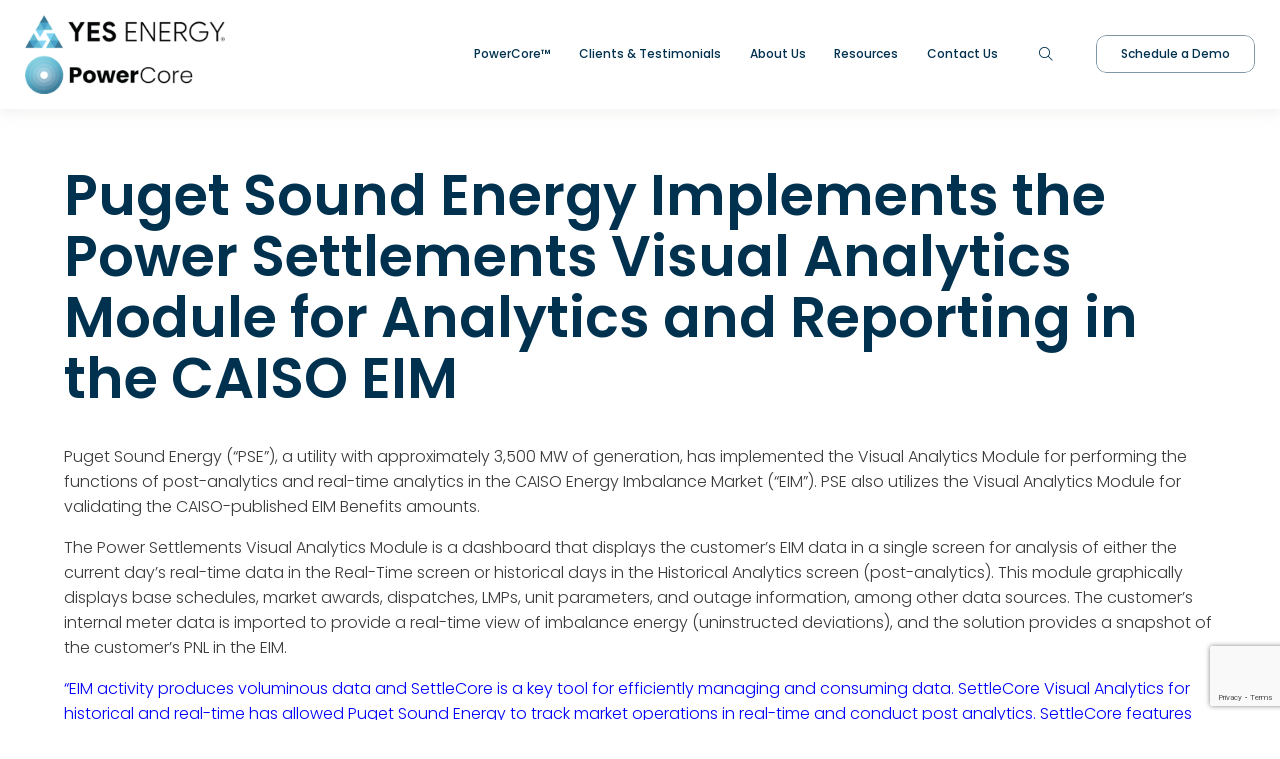

--- FILE ---
content_type: text/html; charset=UTF-8
request_url: https://powersettlements.com/news/puget-sound-energy-implements-power-settlements-visual-analytics-module-analytics-reporting-caiso-eim/
body_size: 40858
content:
<!DOCTYPE html>
<html lang="en-US" prefix="og: https://ogp.me/ns#" class="no-js">
<head>
	<meta charset="UTF-8">
	<meta name="viewport" content="width=device-width, initial-scale=1">
	<link rel="profile" href="https://gmpg.org/xfn/11">
	<link rel="pingback" href="https://powersettlements.com/xmlrpc.php">
	
	<link rel="preconnect" href="https://fonts.gstatic.com" crossorigin>
	
		<style></style>
	<script>document.documentElement.className = document.documentElement.className.replace("no-js","js");</script>

<!-- Search Engine Optimization by Rank Math PRO - https://rankmath.com/ -->
<title>Puget Sound Energy Implements The Power Settlements Visual Analytics Module For Analytics And Reporting In The CAISO EIM - Power Settlements</title>
<link data-rocket-preload as="style" href="https://fonts.googleapis.com/css2?family=Poppins:wght@300;400;500;600;700&#038;display=swap" rel="preload">
<link data-rocket-preload as="style" href="https://fonts.googleapis.com/css?family=Open%20Sans&#038;display=swap" rel="preload">
<link href="https://fonts.googleapis.com/css2?family=Poppins:wght@300;400;500;600;700&#038;display=swap" media="print" onload="this.media=&#039;all&#039;" rel="stylesheet">
<link href="https://fonts.googleapis.com/css?family=Open%20Sans&#038;display=swap" media="print" onload="this.media=&#039;all&#039;" rel="stylesheet">
<style id="wpr-usedcss">@font-face{font-family:Poppins;font-style:normal;font-weight:300;font-display:swap;src:url(https://fonts.gstatic.com/s/poppins/v24/pxiByp8kv8JHgFVrLDz8Z1xlFQ.woff2) format('woff2');unicode-range:U+0000-00FF,U+0131,U+0152-0153,U+02BB-02BC,U+02C6,U+02DA,U+02DC,U+0304,U+0308,U+0329,U+2000-206F,U+20AC,U+2122,U+2191,U+2193,U+2212,U+2215,U+FEFF,U+FFFD}@font-face{font-family:Poppins;font-style:normal;font-weight:400;font-display:swap;src:url(https://fonts.gstatic.com/s/poppins/v24/pxiEyp8kv8JHgFVrJJfecg.woff2) format('woff2');unicode-range:U+0000-00FF,U+0131,U+0152-0153,U+02BB-02BC,U+02C6,U+02DA,U+02DC,U+0304,U+0308,U+0329,U+2000-206F,U+20AC,U+2122,U+2191,U+2193,U+2212,U+2215,U+FEFF,U+FFFD}@font-face{font-family:Poppins;font-style:normal;font-weight:500;font-display:swap;src:url(https://fonts.gstatic.com/s/poppins/v24/pxiByp8kv8JHgFVrLGT9Z1xlFQ.woff2) format('woff2');unicode-range:U+0000-00FF,U+0131,U+0152-0153,U+02BB-02BC,U+02C6,U+02DA,U+02DC,U+0304,U+0308,U+0329,U+2000-206F,U+20AC,U+2122,U+2191,U+2193,U+2212,U+2215,U+FEFF,U+FFFD}@font-face{font-family:Poppins;font-style:normal;font-weight:600;font-display:swap;src:url(https://fonts.gstatic.com/s/poppins/v24/pxiByp8kv8JHgFVrLEj6Z1xlFQ.woff2) format('woff2');unicode-range:U+0000-00FF,U+0131,U+0152-0153,U+02BB-02BC,U+02C6,U+02DA,U+02DC,U+0304,U+0308,U+0329,U+2000-206F,U+20AC,U+2122,U+2191,U+2193,U+2212,U+2215,U+FEFF,U+FFFD}img:is([sizes=auto i],[sizes^="auto," i]){contain-intrinsic-size:3000px 1500px}.screen-reader-text{clip:rect(1px,1px,1px,1px);height:1px;overflow:hidden;position:absolute!important;width:1px;word-wrap:normal!important}.gb-block-container{margin:0;position:relative;padding:0}.gb-block-container .gb-container-content{margin:0 auto;position:relative}.center{text-align:center}.left{text-align:left}.right{text-align:right}.wp-block-image{margin-bottom:1.2em}img.emoji{display:inline!important;border:none!important;box-shadow:none!important;height:1em!important;width:1em!important;margin:0 .07em!important;vertical-align:-.1em!important;background:0 0!important;padding:0!important}:where(.wp-block-button__link){border-radius:9999px;box-shadow:none;padding:calc(.667em + 2px) calc(1.333em + 2px);text-decoration:none}:root :where(.wp-block-button .wp-block-button__link.is-style-outline),:root :where(.wp-block-button.is-style-outline>.wp-block-button__link){border:2px solid;padding:.667em 1.333em}:root :where(.wp-block-button .wp-block-button__link.is-style-outline:not(.has-text-color)),:root :where(.wp-block-button.is-style-outline>.wp-block-button__link:not(.has-text-color)){color:currentColor}:root :where(.wp-block-button .wp-block-button__link.is-style-outline:not(.has-background)),:root :where(.wp-block-button.is-style-outline>.wp-block-button__link:not(.has-background)){background-color:initial;background-image:none}:where(.wp-block-calendar table:not(.has-background) th){background:#ddd}.wp-block-columns{align-items:normal!important;box-sizing:border-box;display:flex;flex-wrap:wrap!important}@media (min-width:782px){.wp-block-columns{flex-wrap:nowrap!important}}@media (max-width:781px){.wp-block-columns:not(.is-not-stacked-on-mobile)>.wp-block-column{flex-basis:100%!important}#colophon .mobilefooterbottom{display:flex!important}}@media (min-width:782px){.wp-block-columns:not(.is-not-stacked-on-mobile)>.wp-block-column{flex-basis:0;flex-grow:1}.wp-block-columns:not(.is-not-stacked-on-mobile)>.wp-block-column[style*=flex-basis]{flex-grow:0}}.wp-block-columns.is-not-stacked-on-mobile{flex-wrap:nowrap!important}.wp-block-columns.is-not-stacked-on-mobile>.wp-block-column{flex-basis:0;flex-grow:1}.wp-block-columns.is-not-stacked-on-mobile>.wp-block-column[style*=flex-basis]{flex-grow:0}:where(.wp-block-columns){margin-bottom:1.75em}:where(.wp-block-columns.has-background){padding:1.25em 2.375em}.wp-block-column{flex-grow:1;min-width:0;overflow-wrap:break-word;word-break:break-word}:where(.wp-block-post-comments input[type=submit]){border:none}:where(.wp-block-cover-image:not(.has-text-color)),:where(.wp-block-cover:not(.has-text-color)){color:#fff}:where(.wp-block-cover-image.is-light:not(.has-text-color)),:where(.wp-block-cover.is-light:not(.has-text-color)){color:#000}:root :where(.wp-block-cover h1:not(.has-text-color)),:root :where(.wp-block-cover h2:not(.has-text-color)),:root :where(.wp-block-cover h3:not(.has-text-color)),:root :where(.wp-block-cover h4:not(.has-text-color)),:root :where(.wp-block-cover h5:not(.has-text-color)),:root :where(.wp-block-cover h6:not(.has-text-color)),:root :where(.wp-block-cover p:not(.has-text-color)){color:inherit}:where(.wp-block-file){margin-bottom:1.5em}:where(.wp-block-file__button){border-radius:2em;display:inline-block;padding:.5em 1em}:where(.wp-block-file__button):is(a):active,:where(.wp-block-file__button):is(a):focus,:where(.wp-block-file__button):is(a):hover,:where(.wp-block-file__button):is(a):visited{box-shadow:none;color:#fff;opacity:.85;text-decoration:none}.wp-block-gallery:not(.has-nested-images){display:flex;flex-wrap:wrap;list-style-type:none;margin:0;padding:0}.wp-block-gallery:not(.has-nested-images) figcaption{flex-grow:1}:where(.wp-block-group.wp-block-group-is-layout-constrained){position:relative}.wp-block-image>a,.wp-block-image>figure>a{display:inline-block}.wp-block-image img{box-sizing:border-box;height:auto;max-width:100%;vertical-align:bottom}.wp-block-image :where(figcaption){margin-bottom:1em;margin-top:.5em}:root :where(.wp-block-image.is-style-rounded img,.wp-block-image .is-style-rounded img){border-radius:9999px}.wp-block-image figure{margin:0}@keyframes show-content-image{0%{visibility:hidden}99%{visibility:hidden}to{visibility:visible}}:where(.wp-block-latest-comments:not([style*=line-height] .wp-block-latest-comments__comment)){line-height:1.1}:where(.wp-block-latest-comments:not([style*=line-height] .wp-block-latest-comments__comment-excerpt p)){line-height:1.8}:root :where(.wp-block-latest-posts.is-grid){padding:0}:root :where(.wp-block-latest-posts.wp-block-latest-posts__list){padding-left:0}ol,ul{box-sizing:border-box}:root :where(.wp-block-list.has-background){padding:1.25em 2.375em}:where(.wp-block-navigation.has-background .wp-block-navigation-item a:not(.wp-element-button)),:where(.wp-block-navigation.has-background .wp-block-navigation-submenu a:not(.wp-element-button)){padding:.5em 1em}:where(.wp-block-navigation .wp-block-navigation__submenu-container .wp-block-navigation-item a:not(.wp-element-button)),:where(.wp-block-navigation .wp-block-navigation__submenu-container .wp-block-navigation-submenu a:not(.wp-element-button)),:where(.wp-block-navigation .wp-block-navigation__submenu-container .wp-block-navigation-submenu button.wp-block-navigation-item__content),:where(.wp-block-navigation .wp-block-navigation__submenu-container .wp-block-pages-list__item button.wp-block-navigation-item__content){padding:.5em 1em}:root :where(p.has-background){padding:1.25em 2.375em}:where(p.has-text-color:not(.has-link-color)) a{color:inherit}:where(.wp-block-post-comments-form) input:not([type=submit]),:where(.wp-block-post-comments-form) textarea{border:1px solid #949494;font-family:inherit;font-size:1em}:where(.wp-block-post-comments-form) input:where(:not([type=submit]):not([type=checkbox])),:where(.wp-block-post-comments-form) textarea{padding:calc(.667em + 2px)}:where(.wp-block-post-excerpt){box-sizing:border-box;margin-bottom:var(--wp--style--block-gap);margin-top:var(--wp--style--block-gap)}:where(.wp-block-preformatted.has-background){padding:1.25em 2.375em}:where(.wp-block-search__button){border:1px solid #ccc;padding:6px 10px}:where(.wp-block-search__input){font-family:inherit;font-size:inherit;font-style:inherit;font-weight:inherit;letter-spacing:inherit;line-height:inherit;text-transform:inherit}:where(.wp-block-search__button-inside .wp-block-search__inside-wrapper){border:1px solid #949494;box-sizing:border-box;padding:4px}:where(.wp-block-search__button-inside .wp-block-search__inside-wrapper) .wp-block-search__input{border:none;border-radius:0;padding:0 4px}:where(.wp-block-search__button-inside .wp-block-search__inside-wrapper) .wp-block-search__input:focus{outline:0}:where(.wp-block-search__button-inside .wp-block-search__inside-wrapper) :where(.wp-block-search__button){padding:4px 8px}:root :where(.wp-block-separator.is-style-dots){height:auto;line-height:1;text-align:center}:root :where(.wp-block-separator.is-style-dots):before{color:currentColor;content:"···";font-family:serif;font-size:1.5em;letter-spacing:2em;padding-left:2em}:root :where(.wp-block-site-logo.is-style-rounded){border-radius:9999px}.wp-block-social-links{background:0 0;box-sizing:border-box;margin-left:0;padding-left:0;padding-right:0;text-indent:0}.wp-block-social-links .wp-social-link a,.wp-block-social-links .wp-social-link a:hover{border-bottom:0;box-shadow:none;text-decoration:none}.wp-block-social-links .wp-social-link svg{height:1em;width:1em}.wp-block-social-links .wp-social-link span:not(.screen-reader-text){font-size:.65em;margin-left:.5em;margin-right:.5em}.wp-block-social-links{font-size:24px}.wp-block-social-link{border-radius:9999px;display:block;height:auto}@media not (prefers-reduced-motion){.wp-block-image img.hide{visibility:hidden}.wp-block-image img.show{animation:.4s show-content-image}.wp-block-social-link{transition:transform .1s ease}}.wp-block-social-link a{align-items:center;display:flex;line-height:0}.wp-block-social-link:hover{transform:scale(1.1)}.wp-block-social-links .wp-block-social-link.wp-social-link{display:inline-block;margin:0;padding:0}.wp-block-social-links .wp-block-social-link.wp-social-link .wp-block-social-link-anchor,.wp-block-social-links .wp-block-social-link.wp-social-link .wp-block-social-link-anchor svg,.wp-block-social-links .wp-block-social-link.wp-social-link .wp-block-social-link-anchor:active,.wp-block-social-links .wp-block-social-link.wp-social-link .wp-block-social-link-anchor:hover,.wp-block-social-links .wp-block-social-link.wp-social-link .wp-block-social-link-anchor:visited{color:currentColor;fill:currentColor}:where(.wp-block-social-links:not(.is-style-logos-only)) .wp-social-link{background-color:#f0f0f0;color:#444}:where(.wp-block-social-links:not(.is-style-logos-only)) .wp-social-link-amazon{background-color:#f90;color:#fff}:where(.wp-block-social-links:not(.is-style-logos-only)) .wp-social-link-bandcamp{background-color:#1ea0c3;color:#fff}:where(.wp-block-social-links:not(.is-style-logos-only)) .wp-social-link-behance{background-color:#0757fe;color:#fff}:where(.wp-block-social-links:not(.is-style-logos-only)) .wp-social-link-bluesky{background-color:#0a7aff;color:#fff}:where(.wp-block-social-links:not(.is-style-logos-only)) .wp-social-link-codepen{background-color:#1e1f26;color:#fff}:where(.wp-block-social-links:not(.is-style-logos-only)) .wp-social-link-deviantart{background-color:#02e49b;color:#fff}:where(.wp-block-social-links:not(.is-style-logos-only)) .wp-social-link-discord{background-color:#5865f2;color:#fff}:where(.wp-block-social-links:not(.is-style-logos-only)) .wp-social-link-dribbble{background-color:#e94c89;color:#fff}:where(.wp-block-social-links:not(.is-style-logos-only)) .wp-social-link-dropbox{background-color:#4280ff;color:#fff}:where(.wp-block-social-links:not(.is-style-logos-only)) .wp-social-link-etsy{background-color:#f45800;color:#fff}:where(.wp-block-social-links:not(.is-style-logos-only)) .wp-social-link-facebook{background-color:#0866ff;color:#fff}:where(.wp-block-social-links:not(.is-style-logos-only)) .wp-social-link-fivehundredpx{background-color:#000;color:#fff}:where(.wp-block-social-links:not(.is-style-logos-only)) .wp-social-link-flickr{background-color:#0461dd;color:#fff}:where(.wp-block-social-links:not(.is-style-logos-only)) .wp-social-link-foursquare{background-color:#e65678;color:#fff}:where(.wp-block-social-links:not(.is-style-logos-only)) .wp-social-link-github{background-color:#24292d;color:#fff}:where(.wp-block-social-links:not(.is-style-logos-only)) .wp-social-link-goodreads{background-color:#eceadd;color:#382110}:where(.wp-block-social-links:not(.is-style-logos-only)) .wp-social-link-google{background-color:#ea4434;color:#fff}:where(.wp-block-social-links:not(.is-style-logos-only)) .wp-social-link-gravatar{background-color:#1d4fc4;color:#fff}:where(.wp-block-social-links:not(.is-style-logos-only)) .wp-social-link-instagram{background-color:#f00075;color:#fff}:where(.wp-block-social-links:not(.is-style-logos-only)) .wp-social-link-lastfm{background-color:#e21b24;color:#fff}:where(.wp-block-social-links:not(.is-style-logos-only)) .wp-social-link-linkedin{background-color:#0d66c2;color:#fff}:where(.wp-block-social-links:not(.is-style-logos-only)) .wp-social-link-mastodon{background-color:#3288d4;color:#fff}:where(.wp-block-social-links:not(.is-style-logos-only)) .wp-social-link-medium{background-color:#000;color:#fff}:where(.wp-block-social-links:not(.is-style-logos-only)) .wp-social-link-meetup{background-color:#f6405f;color:#fff}:where(.wp-block-social-links:not(.is-style-logos-only)) .wp-social-link-patreon{background-color:#000;color:#fff}:where(.wp-block-social-links:not(.is-style-logos-only)) .wp-social-link-pinterest{background-color:#e60122;color:#fff}:where(.wp-block-social-links:not(.is-style-logos-only)) .wp-social-link-pocket{background-color:#ef4155;color:#fff}:where(.wp-block-social-links:not(.is-style-logos-only)) .wp-social-link-reddit{background-color:#ff4500;color:#fff}:where(.wp-block-social-links:not(.is-style-logos-only)) .wp-social-link-skype{background-color:#0478d7;color:#fff}:where(.wp-block-social-links:not(.is-style-logos-only)) .wp-social-link-snapchat{background-color:#fefc00;color:#fff;stroke:#000}:where(.wp-block-social-links:not(.is-style-logos-only)) .wp-social-link-soundcloud{background-color:#ff5600;color:#fff}:where(.wp-block-social-links:not(.is-style-logos-only)) .wp-social-link-spotify{background-color:#1bd760;color:#fff}:where(.wp-block-social-links:not(.is-style-logos-only)) .wp-social-link-telegram{background-color:#2aabee;color:#fff}:where(.wp-block-social-links:not(.is-style-logos-only)) .wp-social-link-threads{background-color:#000;color:#fff}:where(.wp-block-social-links:not(.is-style-logos-only)) .wp-social-link-tiktok{background-color:#000;color:#fff}:where(.wp-block-social-links:not(.is-style-logos-only)) .wp-social-link-tumblr{background-color:#011835;color:#fff}:where(.wp-block-social-links:not(.is-style-logos-only)) .wp-social-link-twitch{background-color:#6440a4;color:#fff}:where(.wp-block-social-links:not(.is-style-logos-only)) .wp-social-link-twitter{background-color:#1da1f2;color:#fff}:where(.wp-block-social-links:not(.is-style-logos-only)) .wp-social-link-vimeo{background-color:#1eb7ea;color:#fff}:where(.wp-block-social-links:not(.is-style-logos-only)) .wp-social-link-vk{background-color:#4680c2;color:#fff}:where(.wp-block-social-links:not(.is-style-logos-only)) .wp-social-link-wordpress{background-color:#3499cd;color:#fff}:where(.wp-block-social-links:not(.is-style-logos-only)) .wp-social-link-whatsapp{background-color:#25d366;color:#fff}:where(.wp-block-social-links:not(.is-style-logos-only)) .wp-social-link-x{background-color:#000;color:#fff}:where(.wp-block-social-links:not(.is-style-logos-only)) .wp-social-link-yelp{background-color:#d32422;color:#fff}:where(.wp-block-social-links:not(.is-style-logos-only)) .wp-social-link-youtube{background-color:red;color:#fff}:where(.wp-block-social-links.is-style-logos-only) .wp-social-link{background:0 0}:where(.wp-block-social-links.is-style-logos-only) .wp-social-link svg{height:1.25em;width:1.25em}:where(.wp-block-social-links.is-style-logos-only) .wp-social-link-amazon{color:#f90}:where(.wp-block-social-links.is-style-logos-only) .wp-social-link-bandcamp{color:#1ea0c3}:where(.wp-block-social-links.is-style-logos-only) .wp-social-link-behance{color:#0757fe}:where(.wp-block-social-links.is-style-logos-only) .wp-social-link-bluesky{color:#0a7aff}:where(.wp-block-social-links.is-style-logos-only) .wp-social-link-codepen{color:#1e1f26}:where(.wp-block-social-links.is-style-logos-only) .wp-social-link-deviantart{color:#02e49b}:where(.wp-block-social-links.is-style-logos-only) .wp-social-link-discord{color:#5865f2}:where(.wp-block-social-links.is-style-logos-only) .wp-social-link-dribbble{color:#e94c89}:where(.wp-block-social-links.is-style-logos-only) .wp-social-link-dropbox{color:#4280ff}:where(.wp-block-social-links.is-style-logos-only) .wp-social-link-etsy{color:#f45800}:where(.wp-block-social-links.is-style-logos-only) .wp-social-link-facebook{color:#0866ff}:where(.wp-block-social-links.is-style-logos-only) .wp-social-link-fivehundredpx{color:#000}:where(.wp-block-social-links.is-style-logos-only) .wp-social-link-flickr{color:#0461dd}:where(.wp-block-social-links.is-style-logos-only) .wp-social-link-foursquare{color:#e65678}:where(.wp-block-social-links.is-style-logos-only) .wp-social-link-github{color:#24292d}:where(.wp-block-social-links.is-style-logos-only) .wp-social-link-goodreads{color:#382110}:where(.wp-block-social-links.is-style-logos-only) .wp-social-link-google{color:#ea4434}:where(.wp-block-social-links.is-style-logos-only) .wp-social-link-gravatar{color:#1d4fc4}:where(.wp-block-social-links.is-style-logos-only) .wp-social-link-instagram{color:#f00075}:where(.wp-block-social-links.is-style-logos-only) .wp-social-link-lastfm{color:#e21b24}:where(.wp-block-social-links.is-style-logos-only) .wp-social-link-linkedin{color:#0d66c2}:where(.wp-block-social-links.is-style-logos-only) .wp-social-link-mastodon{color:#3288d4}:where(.wp-block-social-links.is-style-logos-only) .wp-social-link-medium{color:#000}:where(.wp-block-social-links.is-style-logos-only) .wp-social-link-meetup{color:#f6405f}:where(.wp-block-social-links.is-style-logos-only) .wp-social-link-patreon{color:#000}:where(.wp-block-social-links.is-style-logos-only) .wp-social-link-pinterest{color:#e60122}:where(.wp-block-social-links.is-style-logos-only) .wp-social-link-pocket{color:#ef4155}:where(.wp-block-social-links.is-style-logos-only) .wp-social-link-reddit{color:#ff4500}:where(.wp-block-social-links.is-style-logos-only) .wp-social-link-skype{color:#0478d7}:where(.wp-block-social-links.is-style-logos-only) .wp-social-link-snapchat{color:#fff;stroke:#000}:where(.wp-block-social-links.is-style-logos-only) .wp-social-link-soundcloud{color:#ff5600}:where(.wp-block-social-links.is-style-logos-only) .wp-social-link-spotify{color:#1bd760}:where(.wp-block-social-links.is-style-logos-only) .wp-social-link-telegram{color:#2aabee}:where(.wp-block-social-links.is-style-logos-only) .wp-social-link-threads{color:#000}:where(.wp-block-social-links.is-style-logos-only) .wp-social-link-tiktok{color:#000}:where(.wp-block-social-links.is-style-logos-only) .wp-social-link-tumblr{color:#011835}:where(.wp-block-social-links.is-style-logos-only) .wp-social-link-twitch{color:#6440a4}:where(.wp-block-social-links.is-style-logos-only) .wp-social-link-twitter{color:#1da1f2}:where(.wp-block-social-links.is-style-logos-only) .wp-social-link-vimeo{color:#1eb7ea}:where(.wp-block-social-links.is-style-logos-only) .wp-social-link-vk{color:#4680c2}:where(.wp-block-social-links.is-style-logos-only) .wp-social-link-whatsapp{color:#25d366}:where(.wp-block-social-links.is-style-logos-only) .wp-social-link-wordpress{color:#3499cd}:where(.wp-block-social-links.is-style-logos-only) .wp-social-link-x{color:#000}:where(.wp-block-social-links.is-style-logos-only) .wp-social-link-yelp{color:#d32422}:where(.wp-block-social-links.is-style-logos-only) .wp-social-link-youtube{color:red}:root :where(.wp-block-social-links .wp-social-link a){padding:.25em}:root :where(.wp-block-social-links.is-style-logos-only .wp-social-link a){padding:0}:root :where(.wp-block-social-links.is-style-pill-shape .wp-social-link a){padding-left:.6666666667em;padding-right:.6666666667em}.wp-block-spacer{clear:both}:root :where(.wp-block-tag-cloud.is-style-outline){display:flex;flex-wrap:wrap;gap:1ch}:root :where(.wp-block-tag-cloud.is-style-outline a){border:1px solid;font-size:unset!important;margin-right:0;padding:1ch 2ch;text-decoration:none!important}:root :where(.wp-block-table-of-contents){box-sizing:border-box}:where(.wp-block-term-description){box-sizing:border-box;margin-bottom:var(--wp--style--block-gap);margin-top:var(--wp--style--block-gap)}:where(pre.wp-block-verse){font-family:inherit}.entry-content{counter-reset:footnotes}:root{--wp--preset--font-size--normal:16px;--wp--preset--font-size--huge:42px}.screen-reader-text{border:0;clip-path:inset(50%);height:1px;margin:-1px;overflow:hidden;padding:0;position:absolute;width:1px;word-wrap:normal!important}.screen-reader-text:focus{background-color:#ddd;clip-path:none;color:#444;display:block;font-size:1em;height:auto;left:5px;line-height:normal;padding:15px 23px 14px;text-decoration:none;top:5px;width:auto;z-index:100000}html :where(.has-border-color){border-style:solid}html :where([style*=border-top-color]){border-top-style:solid}html :where([style*=border-right-color]){border-right-style:solid}html :where([style*=border-bottom-color]){border-bottom-style:solid}html :where([style*=border-left-color]){border-left-style:solid}html :where([style*=border-width]){border-style:solid}html :where([style*=border-top-width]){border-top-style:solid}html :where([style*=border-right-width]){border-right-style:solid}html :where([style*=border-bottom-width]){border-bottom-style:solid}html :where([style*=border-left-width]){border-left-style:solid}html :where(img[class*=wp-image-]){height:auto;max-width:100%}:where(figure){margin:0 0 1em}html :where(.is-position-sticky){--wp-admin--admin-bar--position-offset:var(--wp-admin--admin-bar--height,0px)}@media screen and (max-width:600px){html :where(.is-position-sticky){--wp-admin--admin-bar--position-offset:0px}}:root :where(.wp-block-image figcaption){color:#555;font-size:13px;text-align:center}.wp-block-image{margin:0 0 1em}:where(.wp-block-group.has-background){padding:1.25em 2.375em}:root :where(.wp-block-template-part.has-background){margin-bottom:0;margin-top:0;padding:1.25em 2.375em}:root{--fa-font-solid:normal 900 1em/1 "Font Awesome 6 Solid";--fa-font-regular:normal 400 1em/1 "Font Awesome 6 Regular";--fa-font-light:normal 300 1em/1 "Font Awesome 6 Light";--fa-font-thin:normal 100 1em/1 "Font Awesome 6 Thin";--fa-font-duotone:normal 900 1em/1 "Font Awesome 6 Duotone";--fa-font-sharp-solid:normal 900 1em/1 "Font Awesome 6 Sharp";--fa-font-sharp-regular:normal 400 1em/1 "Font Awesome 6 Sharp";--fa-font-sharp-light:normal 300 1em/1 "Font Awesome 6 Sharp";--fa-font-sharp-thin:normal 100 1em/1 "Font Awesome 6 Sharp";--fa-font-brands:normal 400 1em/1 "Font Awesome 6 Brands"}.fa-spin{-webkit-animation-delay:var(--fa-animation-delay,0s);animation-delay:var(--fa-animation-delay,0s);-webkit-animation-direction:var(--fa-animation-direction,normal);animation-direction:var(--fa-animation-direction,normal)}.fa-spin{-webkit-animation-name:fa-spin;animation-name:fa-spin;-webkit-animation-duration:var(--fa-animation-duration,2s);animation-duration:var(--fa-animation-duration,2s);-webkit-animation-iteration-count:var(--fa-animation-iteration-count,infinite);animation-iteration-count:var(--fa-animation-iteration-count,infinite);-webkit-animation-timing-function:var(--fa-animation-timing,linear);animation-timing-function:var(--fa-animation-timing,linear)}@media (prefers-reduced-motion:reduce){.fa-spin{-webkit-animation-delay:-1ms;animation-delay:-1ms;-webkit-animation-duration:1ms;animation-duration:1ms;-webkit-animation-iteration-count:1;animation-iteration-count:1;-webkit-transition-delay:0s;transition-delay:0s;-webkit-transition-duration:0s;transition-duration:0s}}@-webkit-keyframes fa-spin{0%{-webkit-transform:rotate(0);transform:rotate(0)}to{-webkit-transform:rotate(1turn);transform:rotate(1turn)}}@keyframes fa-spin{0%{-webkit-transform:rotate(0);transform:rotate(0)}to{-webkit-transform:rotate(1turn);transform:rotate(1turn)}}.sr-only{position:absolute;width:1px;height:1px;padding:0;margin:-1px;overflow:hidden;clip:rect(0,0,0,0);white-space:nowrap;border-width:0}:root{--wp--preset--aspect-ratio--square:1;--wp--preset--aspect-ratio--4-3:4/3;--wp--preset--aspect-ratio--3-4:3/4;--wp--preset--aspect-ratio--3-2:3/2;--wp--preset--aspect-ratio--2-3:2/3;--wp--preset--aspect-ratio--16-9:16/9;--wp--preset--aspect-ratio--9-16:9/16;--wp--preset--color--black:#000000;--wp--preset--color--cyan-bluish-gray:#abb8c3;--wp--preset--color--white:#ffffff;--wp--preset--color--pale-pink:#f78da7;--wp--preset--color--vivid-red:#cf2e2e;--wp--preset--color--luminous-vivid-orange:#ff6900;--wp--preset--color--luminous-vivid-amber:#fcb900;--wp--preset--color--light-green-cyan:#7bdcb5;--wp--preset--color--vivid-green-cyan:#00d084;--wp--preset--color--pale-cyan-blue:#8ed1fc;--wp--preset--color--vivid-cyan-blue:#0693e3;--wp--preset--color--vivid-purple:#9b51e0;--wp--preset--gradient--vivid-cyan-blue-to-vivid-purple:linear-gradient(135deg,rgba(6, 147, 227, 1) 0%,rgb(155, 81, 224) 100%);--wp--preset--gradient--light-green-cyan-to-vivid-green-cyan:linear-gradient(135deg,rgb(122, 220, 180) 0%,rgb(0, 208, 130) 100%);--wp--preset--gradient--luminous-vivid-amber-to-luminous-vivid-orange:linear-gradient(135deg,rgba(252, 185, 0, 1) 0%,rgba(255, 105, 0, 1) 100%);--wp--preset--gradient--luminous-vivid-orange-to-vivid-red:linear-gradient(135deg,rgba(255, 105, 0, 1) 0%,rgb(207, 46, 46) 100%);--wp--preset--gradient--very-light-gray-to-cyan-bluish-gray:linear-gradient(135deg,rgb(238, 238, 238) 0%,rgb(169, 184, 195) 100%);--wp--preset--gradient--cool-to-warm-spectrum:linear-gradient(135deg,rgb(74, 234, 220) 0%,rgb(151, 120, 209) 20%,rgb(207, 42, 186) 40%,rgb(238, 44, 130) 60%,rgb(251, 105, 98) 80%,rgb(254, 248, 76) 100%);--wp--preset--gradient--blush-light-purple:linear-gradient(135deg,rgb(255, 206, 236) 0%,rgb(152, 150, 240) 100%);--wp--preset--gradient--blush-bordeaux:linear-gradient(135deg,rgb(254, 205, 165) 0%,rgb(254, 45, 45) 50%,rgb(107, 0, 62) 100%);--wp--preset--gradient--luminous-dusk:linear-gradient(135deg,rgb(255, 203, 112) 0%,rgb(199, 81, 192) 50%,rgb(65, 88, 208) 100%);--wp--preset--gradient--pale-ocean:linear-gradient(135deg,rgb(255, 245, 203) 0%,rgb(182, 227, 212) 50%,rgb(51, 167, 181) 100%);--wp--preset--gradient--electric-grass:linear-gradient(135deg,rgb(202, 248, 128) 0%,rgb(113, 206, 126) 100%);--wp--preset--gradient--midnight:linear-gradient(135deg,rgb(2, 3, 129) 0%,rgb(40, 116, 252) 100%);--wp--preset--font-size--small:13px;--wp--preset--font-size--medium:20px;--wp--preset--font-size--large:36px;--wp--preset--font-size--x-large:42px;--wp--preset--spacing--20:0.44rem;--wp--preset--spacing--30:0.67rem;--wp--preset--spacing--40:1rem;--wp--preset--spacing--50:1.5rem;--wp--preset--spacing--60:2.25rem;--wp--preset--spacing--70:3.38rem;--wp--preset--spacing--80:5.06rem;--wp--preset--shadow--natural:6px 6px 9px rgba(0, 0, 0, .2);--wp--preset--shadow--deep:12px 12px 50px rgba(0, 0, 0, .4);--wp--preset--shadow--sharp:6px 6px 0px rgba(0, 0, 0, .2);--wp--preset--shadow--outlined:6px 6px 0px -3px rgba(255, 255, 255, 1),6px 6px rgba(0, 0, 0, 1);--wp--preset--shadow--crisp:6px 6px 0px rgba(0, 0, 0, 1)}:where(.is-layout-flex){gap:.5em}:where(.is-layout-grid){gap:.5em}body .is-layout-flex{display:flex}.is-layout-flex{flex-wrap:wrap;align-items:center}.is-layout-flex>:is(*,div){margin:0}.has-white-color{color:var(--wp--preset--color--white)!important}:where(.wp-block-post-template.is-layout-flex){gap:1.25em}:where(.wp-block-post-template.is-layout-grid){gap:1.25em}:where(.wp-block-columns.is-layout-flex){gap:2em}:where(.wp-block-columns.is-layout-grid){gap:2em}:root :where(.wp-block-pullquote){font-size:1.5em;line-height:1.6}span.eeb-rtl{unicode-bidi:bidi-override!important;direction:rtl!important;display:inline!important}.fbx-modal,.fbx-modal *{box-sizing:content-box}.fbx-modal{position:fixed;top:0;left:0;z-index:9000001;visibility:hidden;width:100%;height:100%;font-family:"Segoe UI",Helvetica,Arial,"Sans Serif",serif;line-height:normal;outline:0!important;transform:translate3d(0,0,0);perspective:0}.fbx-modal.fbx-loading,.fbx-modal.fbx-show{visibility:visible}.fbx-no-scroll{overflow:hidden!important}.fbx-inner-spacer{display:none;padding:40px}.fbx-inner{position:absolute;top:50%;left:50%;visibility:hidden;overflow:visible!important;margin-top:-5px;margin-left:-5px;min-width:100px;min-height:100px;width:100px;height:100px;z-index:100002}.fbx-show .fbx-inner{visibility:visible}.fbx-loader{position:absolute;top:50%;left:50%;visibility:hidden;z-index:100005;width:80px;height:80px;font-size:16px;transform:translateX(-50%) translateY(-50%)}.fbx-loader .fbx-icon{width:48px;height:48px;margin-top:-24px;margin-left:-24px;transform:none}.fbx-loading .fbx-loader{visibility:visible}.fbx-loading .fbx-loader .fbx-icon{animation:2s linear infinite spin}.fbx-phone.fbx-portrait .fbx-loader{top:calc(50% + 20px)}@keyframes spin{0%{transform:rotate(0)}100%{transform:rotate(359deg)}}.fbx-stage{position:absolute;top:0;left:0;margin:0;padding:0;width:100%;height:100%;outline:0;border:none;overflow:hidden}.fbx-item-current,.fbx-item-next{-webkit-user-drag:none;position:absolute;top:0;left:0;margin:0;padding:0;width:100%;height:100%;outline:0;border:none;overflow:auto}.fbx-loading .fbx-item-current,.fbx-loading .fbx-item-next{overflow:hidden}.fbx-item-next{z-index:100001}.fbx-item-current{z-index:100002}.fbx-error-msg{width:240px;height:240px;position:relative}.fbx-error-msg>svg{width:auto;height:150px;display:block;top:calc(50% - 20px)}.fbx-error-msg>p{position:absolute;bottom:24px;text-align:center;width:100%;margin:0}.fbx-item-image{margin:0;padding:0;width:100%;height:100%;outline:0;border:none;display:block}.fbx-ios-12-or-below .fbx-item-current{-webkit-overflow-scrolling:touch!important;overflow:auto!important}.fbx-close,.fbx-next,.fbx-prev{position:absolute;z-index:100006;display:block;outline:0!important;text-decoration:none;cursor:pointer}.fbx-no-buttons .fbx-next,.fbx-no-buttons .fbx-prev{display:none!important}.fbx-credit{position:absolute;z-index:100003;text-transform:lowercase;font-size:10px}.fbx-credit em{font-style:normal;font-size:10px}.fbx-credit a{text-decoration:none;font-size:10px}.fbx-credit a span{letter-spacing:1px;font-size:10px}.fbx-count{position:absolute;z-index:100002;width:100%;text-align:center;font-size:10px}.fbx-btn-transition{transition-property:color,border-color,opacity,box-shadow,filter,-webkit-filter;transition-duration:.2s,.2s,.2s,.2s,.2s,.2s;transition-timing-function:ease-in,linear,ease-in,ease-in,ease-in,ease-in;outline:0}.fbx-phone .fbx-count{display:none}.fbx-phone .fbx-credit em{display:none}.fbx-phone.fbx-landscape.fbx-no-nav .fbx-next,.fbx-phone.fbx-landscape.fbx-no-nav .fbx-prev{display:none}.fbx-modal.fbx-phone .fbx-inner{border:none}.fbx-modal.fbx-phone .fbx-close,.fbx-modal.fbx-phone .fbx-next,.fbx-modal.fbx-phone .fbx-prev{position:fixed}.fbx-modal.fbx-phone .fbx-credit{bottom:2px;left:2px}.fbx-modal.fbx-phone.fbx-portrait .fbx-inner-spacer{padding:45px 5px 5px}.fbx-modal.fbx-phone.fbx-portrait .fbx-close,.fbx-modal.fbx-phone.fbx-portrait .fbx-next,.fbx-modal.fbx-phone.fbx-portrait .fbx-prev{border:none;opacity:1;margin:0;top:0;bottom:auto;width:auto;height:40px;border-radius:0;line-height:40px}.fbx-modal.fbx-phone.fbx-portrait .fbx-prev{left:0;right:66%}.fbx-modal.fbx-phone.fbx-portrait .fbx-next{left:33%;right:33%}.fbx-modal.fbx-phone.fbx-portrait .fbx-close{left:66%;right:0}.fbx-modal.fbx-phone.fbx-portrait.fbx-no-buttons .fbx-close{left:0;right:0}.fbx-modal.fbx-phone.fbx-landscape{border-right-width:46px;border-right-style:solid;box-sizing:border-box}.fbx-modal.fbx-phone.fbx-landscape .fbx-inner-spacer{padding:5px}.fbx-modal.fbx-phone.fbx-landscape .fbx-close,.fbx-modal.fbx-phone.fbx-landscape .fbx-next,.fbx-modal.fbx-phone.fbx-landscape .fbx-prev{bottom:auto;left:auto;right:-45px;width:44px;height:44px;line-height:44px;border:none;opacity:1;margin:0}.fbx-modal.fbx-phone.fbx-landscape .fbx-close{top:0;height:60px}.fbx-modal.fbx-phone.fbx-landscape .fbx-prev{top:62px}.fbx-modal.fbx-phone.fbx-landscape .fbx-next{top:108px}.fbx-icon{display:inline-block;fill:currentColor;position:absolute;top:50%;left:50%;transform:translateX(-50%) translateY(-50%)}.fbx-loader{box-shadow:0 0 3px rgba(0,0,0,.4)}.fbx-rounded .fbx-prev.fbx-btn-shadow,.fbx-rounded .fbx-prev.fbx-btn-shadow:hover{box-shadow:-2px 0 2px rgba(0,0,0,.4)}.fbx-rounded .fbx-next.fbx-btn-shadow,.fbx-rounded .fbx-next.fbx-btn-shadow:hover{box-shadow:2px 0 2px rgba(0,0,0,.4)}.fbx-fullscreen-mode .fbx-btn-shadow,.fbx-fullscreen-mode .fbx-next.fbx-btn-shadow,.fbx-fullscreen-mode .fbx-prev.fbx-btn-shadow,.fbx-inner-shadow,.fbx-rounded .fbx-btn-shadow{box-shadow:0 0 12px rgba(0,0,0,.4)}@media (hover:hover){.fbx-close:hover,.fbx-next:hover,.fbx-prev:hover{text-decoration:none}.fbx-credit a:hover span{text-decoration:underline}.fbx-fullscreen-mode .fbx-btn-shadow:hover,.fbx-fullscreen-mode .fbx-next.fbx-btn-shadow:hover,.fbx-fullscreen-mode .fbx-prev.fbx-btn-shadow:hover,.fbx-rounded .fbx-btn-shadow:hover{box-shadow:0 0 6px rgba(0,0,0,.4)}}.fbx-modal.fbx-phone.fbx-fullscreen-mode .fbx-btn-shadow,.fbx-modal.fbx-phone.fbx-fullscreen-mode .fbx-next.fbx-btn-shadow,.fbx-modal.fbx-phone.fbx-fullscreen-mode .fbx-prev.fbx-btn-shadow,.fbx-modal.fbx-phone.fbx-rounded .fbx-btn-shadow{box-shadow:none}.fbx-rounded .fbx-inner{border:8px solid transparent;border-radius:6px}.fbx-rounded .fbx-item-current,.fbx-rounded .fbx-item-image,.fbx-rounded .fbx-item-next{border-radius:3px}.fbx-rounded .fbx-loader{border-radius:50%}.fbx-rounded .fbx-close{top:-21px;right:-21px;width:28px;height:28px;line-height:28px;border:3px solid transparent;border-radius:50%}.fbx-rounded .fbx-next,.fbx-rounded .fbx-prev{position:absolute;top:50%;margin-top:-50px;width:30px;height:100px;line-height:100px;border:3px solid transparent}.fbx-rounded .fbx-prev{left:-40px;border-radius:6px 0 0 6px}.fbx-rounded .fbx-next{right:-40px;border-radius:0 6px 6px 0}.fbx-rounded .fbx-next.fbx-disabled,.fbx-rounded .fbx-prev.fbx-disabled{display:none}.fbx-rounded.fbx-phone .fbx-next.fbx-disabled,.fbx-rounded.fbx-phone .fbx-prev.fbx-disabled{display:block;cursor:default}.fbx-rounded.fbx-phone .fbx-next.fbx-disabled .fbx-icon,.fbx-rounded.fbx-phone .fbx-prev.fbx-disabled .fbx-icon{opacity:.3}.fbx-rounded.fbx-desktop .fbx-next,.fbx-rounded.fbx-desktop .fbx-prev{position:absolute}.fbx-rounded .fbx-count,.fbx-rounded .fbx-credit{bottom:-25px}.fbx-rounded .fbx-inner-spacer{padding:40px 40px 50px}.fbx-modal.fbx-rounded.fbx-phone.fbx-portrait .fbx-inner-spacer{padding:45px 5px 5px}.fbx-light,.fbx-light .fbx-caption,.fbx-light .fbx-open-caption{background-color:rgba(0,0,0,.7)}.fbx-fullscreen-mode.fbx-light{background-color:grey}.fbx-light .fbx-inner,.fbx-light.fbx-modal,.fbx-modal.fbx-light.fbx-phone .fbx-close:hover,.fbx-modal.fbx-light.fbx-phone .fbx-next:hover,.fbx-modal.fbx-light.fbx-phone .fbx-prev:hover,.fbx-rounded.fbx-light .fbx-close{border-color:#fff}.fbx-light .fbx-close,.fbx-light .fbx-inner,.fbx-light .fbx-loader,.fbx-light .fbx-next,.fbx-light .fbx-prev{background-color:#fff}.fbx-light .fbx-close,.fbx-light .fbx-error-msg,.fbx-light .fbx-loader,.fbx-light .fbx-next,.fbx-light .fbx-prev{color:#666!important}.fbx-rounded.fbx-light .fbx-count,.fbx-rounded.fbx-light .fbx-credit a{color:#888}.fbx-light .fbx-caption{color:#fff}.fbx-light .fbx-caption-desc,.fbx-light .fbx-caption-desc a{color:#eee}@media (hover:hover){.fbx-light .fbx-close:hover,.fbx-light .fbx-next:hover,.fbx-light .fbx-prev:hover{color:#bababa!important}.fbx-rounded.fbx-light .fbx-credit a:hover span{color:#ddd}}.fbx-light .fbx-item-current::-webkit-scrollbar{width:12px;height:12px}.fbx-light .fbx-item-current::-webkit-scrollbar-track{background:rgba(0,0,0,.1)}.fbx-light .fbx-item-current::-webkit-scrollbar-thumb{background:rgba(0,0,0,.5)}.fbx-light .fbx-item-current::-webkit-scrollbar,.fbx-light .fbx-item-next::-webkit-scrollbar{width:12px;height:12px}.fbx-light .fbx-item-current::-webkit-scrollbar-track,.fbx-light .fbx-item-next::-webkit-scrollbar-track{background:rgba(0,0,0,.1)}.fbx-light .fbx-item-current::-webkit-scrollbar-corner,.fbx-light .fbx-item-current::-webkit-scrollbar-thumb,.fbx-light .fbx-item-next::-webkit-scrollbar-corner,.fbx-light .fbx-item-next::-webkit-scrollbar-thumb{background:rgba(0,0,0,.3)}.fbx-caption{position:absolute;top:auto;right:auto;bottom:0;left:0;z-index:100004;width:100%;text-align:center;font-size:14px;transition:visibility .3s ease,opacity .3s ease,transform .3s ease;opacity:1;transform:translateY(0)}.fbx-caption.fbx-hide-caption{transition:none}.fbx-show .fbx-caption{visibility:visible}.fbx-show .fbx-caption.fbx-fade-caption{opacity:0;visibility:hidden}.fbx-caption.fbx-slide-caption{transform:translateY(100%)}.fbx-loading .fbx-caption.fbx-hide-caption,.fbx-show .fbx-caption.fbx-hide-caption{visibility:hidden}.fbx-fullscreen-mode .fbx-caption,.fbx-sticky-caption .fbx-caption{position:fixed;z-index:100007}.fbx-modal.fbx-phone .fbx-caption{position:fixed;z-index:100004}.fbx-rounded .fbx-caption{border-radius:0 0 3px 3px}.fbx-modal.fbx-phone .fbx-caption,.fbx-sticky-caption.fbx-rounded .fbx-caption{border-radius:0}.fbx-close-caption{position:absolute;top:0;right:0;padding:3px 3px 10px 10px;color:#fff!important;font-size:24px;text-decoration:none;line-height:20px;cursor:pointer}.fbx-open-caption{z-index:100004;position:absolute;bottom:0;right:5px;padding:0 10px 10px;color:#fff!important;font-size:24px;text-decoration:none;line-height:20px;opacity:0;visibility:hidden;transition:opacity .3s ease;border-top-left-radius:6px;border-top-right-radius:6px;cursor:pointer}.fbx-caption-toggle-only.fbx-captions-hidden .fbx-open-caption,.fbx-pannable-item.fbx-captions-hidden .fbx-open-caption{opacity:1;visibility:visible}.fbx-caption-title{font-size:15px;padding:15px}.fbx-caption-desc{font-size:12px;line-height:20px;padding:15px}.fbx-caption-desc a{font-size:12px}.fbx-caption-title+.fbx-caption-desc{margin-top:-30px}.fbx-phone .fbx-caption{min-height:20px;font-size:12px;line-height:20px}.fbx-phone .fbx-caption-title{font-size:13px;padding:10px}.fbx-phone .fbx-caption-desc{font-size:11px;line-height:15px;padding:10px}.fbx-phone .fbx-caption-title+.fbx-caption-desc{margin-top:-20px}.fbx-modal.fbx-phone .fbx-caption{bottom:0;position:fixed}.fbx-modal.fbx-phone.fbx-landscape .fbx-caption,.fbx-phone.fbx-landscape.fbx-sticky-caption .fbx-caption{z-index:100004}.fbx-pannable{cursor:-moz-grab;cursor:-webkit-grab;cursor:grab}.fbx-pannable.fbx-panning{cursor:-moz-grabbing;cursor:-webkit-grabbing;cursor:grabbing}.fbx-pannable>div>img.fbx-item{max-width:none;max-height:none}.fbx-pan-overview{cursor:pointer;max-width:150px;max-height:150px;overflow:hidden;background-position:top left;background-size:cover;position:absolute;z-index:100006;border:2px solid #666;box-shadow:0 0 12px rgba(0,0,0,.8)}.fbx-pan-overview.fbx-top-right{top:20px;right:32px}.fbx-pan-viewport{position:absolute;top:0;left:0;box-shadow:0 0 300px 300px rgba(0,0,0,.7)}a,abbr,address,blockquote,body,caption,cite,code,dd,del,dfn,div,dl,dt,em,fieldset,font,form,h1,h2,h3,h4,h5,h6,html,iframe,ins,kbd,label,legend,li,object,ol,p,pre,s,samp,small,span,strong,sub,sup,table,tbody,td,tfoot,th,thead,tr,tt,ul,var{border:0;font-family:inherit;font-size:100%;font-style:inherit;font-weight:inherit;margin:0;outline:0;padding:0;vertical-align:baseline}html{font-size:62.5%;overflow-y:scroll;overflow-x:hidden;-webkit-text-size-adjust:100%;-ms-text-size-adjust:100%}body{overflow-x:hidden;margin:0 auto;background:#fff;word-wrap:break-word}*,::after,::before{box-sizing:border-box}article,aside,details,figcaption,figure,footer,header,main,nav,section{display:block}table{border-collapse:separate;border-spacing:0}caption,td,th{font-weight:300;text-align:left}blockquote::after,blockquote::before{content:""}blockquote{quotes:"" ""}a:focus{outline:dotted thin}a:active,a:hover{outline:0}a img{border:0}body,button{color:#272c30;font-family:"Public Sans","Helvetica Neue",Helvetica,Arial,sans-serif;font-weight:300;font-size:18px;line-height:1.6}@media (max-width:600px){body,button{font-size:16px}}h1,h2,h3,h4,h5,h6{clear:both;font-family:"Public Sans","Helvetica Neue",Helvetica,Arial,sans-serif;font-weight:600;line-height:1.2;margin-bottom:3%}h1{font-size:2em}h2{font-size:1.6em}h3{font-size:1.4em}h4{font-size:1.2em}h5{font-size:1.1em}h6{font-size:1em}p{margin-bottom:1.2em}strong{font-weight:600}cite,dfn,em,i{font-style:italic}blockquote{color:#272c30;font-weight:600;line-height:1.4;margin:1em 0 1.2em;position:relative;padding:0 0 0 30px;border-left:4px solid #272c30}blockquote p{margin-bottom:1em}blockquote cite{margin-top:10px;display:block}address{margin:0 0 1.5em}pre{background:#f2f2f2;font-family:"Courier 10 Pitch",Courier,monospace;font-size:15px;font-size:1.5rem;line-height:1.6;margin-bottom:1.6em;max-width:100%;overflow:auto;padding:1.6em}code,kbd,tt,var{font:15px Monaco,Consolas,"Andale Mono","DejaVu Sans Mono",monospace}abbr{border-bottom:1px dotted #666;cursor:help}ins,mark{text-decoration:none}sub,sup{font-size:75%;height:0;line-height:0;position:relative;vertical-align:baseline}sup{bottom:1ex}sub{top:.5ex}small{font-size:75%}.highlight{background:#fff198}ol,ul{margin:0 0 1.4em 20px}ul{list-style:disc}ol{list-style:decimal}ol ol,ol ul,ul ol,ul ul{margin:.6em 0 .6em 1.5em}.entry-content ol,.entry-content ul{padding-left:1.8em}.entry-content li{margin-bottom:2%}dt{font-weight:600}dd{margin:0 1.5em 1.5em}img{height:auto;max-width:100%}figure{margin:0}table{font-size:18px;margin-bottom:5%;padding:0;width:100%}table thead{background:#f2f2f2}table thead th{font-weight:600}#content table th,table td{padding:15px}table td{border-bottom:1px solid #f2f2f2}table tr:last-child td{border-bottom:none}table tr:nth-child(2n){background:#f2f2f2}a{color:#62707c;text-decoration:none}a:active,a:focus,a:hover{color:#272c30}.entry-header .entry-title{font-size:42px;font-weight:600;margin:0;margin-bottom:3%;position:relative;z-index:5;line-height:1.3;-ms-word-wrap:break-word;word-wrap:break-word}.entry-header .entry-title a{color:#272c30}.entry-header .entry-title a:hover{text-decoration:underline}button,input:not(input[type=radio]),textarea{font-size:100%;margin:0;vertical-align:baseline;-webkit-appearance:none;box-sizing:border-box}.button,button,input[type=button],input[type=reset],input[type=submit]{background:#0072e5;border:none;border-radius:3px;color:#fff;font-family:"Public Sans","Helvetica Neue",Helvetica,Arial,sans-serif;font-size:18px;font-weight:600;padding:14px 20px;-webkit-appearance:none;transition:.2s ease-in-out}@media (max-width:600px){.entry-header .entry-title{font-size:32px}.button,button,input[type=button],input[type=reset],input[type=submit]{padding:10px 16px;font-size:16px}}.button:hover,a.added_to_cart:hover,button:hover,input[type=button]:hover,input[type=reset]:hover,input[type=submit]:hover{box-shadow:inset 0 0 80px rgba(255,255,255,.25);-webkit-box-shadow:inset 0 0 80px rgba(255,255,255,.25);color:#fff;cursor:pointer}.button:active,.button:focus,a.added_to_cart:active,a.added_to_cart:focus,button:active,button:focus,input[type=button]:active,input[type=button]:focus,input[type=reset]:active,input[type=reset]:focus,input[type=submit]:active,input[type=submit]:focus{color:#fff;box-shadow:inset 0 0 80px rgba(0,0,0,.05)}input[type=checkbox]+label,input[type=radio]+label,label~input[type=checkbox]{width:auto}input[type=checkbox],input[type=radio]{padding:0}input[type=search]{-webkit-appearance:textfield;box-sizing:content-box}input[type=search]::-webkit-search-decoration{-webkit-appearance:none}.search-results .entry-content{font-size:18px}form{display:inline-block;width:100%}select{padding-right:45px;font-size:100%;margin:0;vertical-align:baseline;width:100%;-webkit-appearance:normal;box-sizing:border-box}button::-moz-focus-inner,input::-moz-focus-inner{border:0;padding:0}input[type=datetime],input[type=email],input[type=number],input[type=password],input[type=search],input[type=text],input[type=time],input[type=url],select,textarea{color:#62707c;background:#fff;box-sizing:border-box;-webkit-appearance:none;padding:15px;border:1px solid #d4dde5;transition:.1s ease-in-out;border-radius:2px;font-size:17px;width:100%}input[type=checkbox]{-webkit-appearance:checkbox!important}input[type=radio]{-webkit-appearance:radio!important}input[type=datetime],input[type=number],input[type=time]{width:auto}input[type=email]:focus,input[type=password]:focus,input[type=search]:focus,input[type=text]:focus,input[type=url]:focus,select:focus,textarea:focus{outline:0;box-shadow:inset 0 0 4px 2px #f4f8fb;border-color:#abb4bb;color:#272c30}select{background:url(https://powersettlements.com/wp-content/themes/genesis-block-theme/images/angle-down.jpg) right no-repeat #fff;background-size:12px;background-position:right 15px top 20px}select:hover{border-color:#d5dde4;cursor:pointer}@media (max-width:1000px){input[type=datetime],input[type=email],input[type=number],input[type=password],input[type=search],input[type=text],input[type=time],input[type=url],select,textarea{padding:12px 10px;font-size:15px}select{background-position:right 15px top 17px}}select::after{content:"x"}select[multiple]{background:0 0}textarea{overflow:auto;padding:10px;vertical-align:top;line-height:1.4}fieldset legend{border-bottom:1px dotted #d4dde5;display:inline-block;width:100%;margin-bottom:20px;font-weight:600;font-size:20px}form label{display:inline-block;width:100%;font-weight:600}::-webkit-input-placeholder{color:#97a7b5}::-moz-placeholder{color:#97a7b5}.menu-toggle{display:none}@media (max-width:1000px){.menu-toggle{display:block}}.button-toggle{background:0 0;padding:0;color:#fff}.button-toggle span:not(:first-child){display:none}.button-toggle:active,.button-toggle:focus,.button-toggle:hover{box-shadow:none;color:#fff}.main-navigation{font-size:17px;font-weight:600;display:inline-block;width:70%;vertical-align:top}.top-navigation .main-navigation{display:inline-block;width:100%;text-align:right}@media (max-width:1000px){.main-navigation{display:none}.top-navigation .main-navigation{display:none;border-bottom:none}}.site-header .container{display:block}.top-navigation{display:inline-block;width:100%;position:relative;z-index:10}.top-navigation-right{float:right;display:inline-block;max-width:70%}.main-navigation a{color:#272c30}.main-navigation a:hover{color:#0072e5}.main-navigation ul{margin:0}.main-navigation ul li{display:inline-block;list-style-type:none;padding:0 15px;position:relative}.main-navigation ul li a{display:inline-block;margin:0 0 10px;line-height:2}.site-identity .main-navigation ul{line-height:3}.site-header .menu-item-has-children,.site-header .page_item_has_children{position:relative}.site-header .menu-item-has-children a,.site-header .page_item_has_children a{position:relative}.site-header .menu-item-has-children>a::after,.site-header .page_item_has_children>a::after{content:"\e907";font-family:gbicons;font-weight:400;padding-left:5px;right:0;font-size:13px}.sub-menu .menu-item-has-children>a::after,.sub-menu .page_item_has_children>a::after{content:"\e906";font-family:gbicons;float:right}.widget .sub-menu .menu-item-has-children>a::after,.widget .sub-menu .page_item_has_children>a::after{display:none}.drawer .menu-item-has-children .toggle-sub{position:absolute;top:0;right:0;width:50px;padding:13px 0;line-height:1.4;text-align:center;z-index:75;display:block;font-size:20px;color:#fff;cursor:pointer;background:#424851;border-radius:0}.drawer .menu-item-has-children .toggle-sub:hover{box-shadow:none;color:#fff}.drawer .drawer-navigation .drop-open ul.drop-active{display:block}.main-navigation li:focus-within,.site-header .menu-item-has-children:hover{cursor:pointer}.main-navigation li:focus-within ul,.site-header .menu-item-has-children:hover ul{animation-name:fadeIn}.main-navigation .children,.main-navigation .sub-menu{position:absolute;width:200px;top:52px;text-align:left;font-weight:400;font-size:13px;margin:0;background:#15171a;left:-999em;z-index:100;border-radius:3px;animation-duration:.3s;animation-fill-mode:both}.main-navigation li ul{z-index:100}.main-navigation li ul li{padding:0;margin:0;width:100%;margin-top:0;border-top:none;transition:.3s ease}.main-navigation li ul li:hover{background:rgba(255,255,255,.02);border-top:none}.main-navigation li ul li:hover ul{left:100%}.main-navigation li ul li:last-child a{border-bottom:none}.main-navigation li ul a,.main-navigation li ul li a{width:100%;display:inline-block;border-bottom:1px dotted rgba(255,255,255,.15);padding:15px 20px;margin:0;font-weight:300;text-transform:none;line-height:1.6;color:#b8bfcb}.main-navigation li ul a:hover,.main-navigation li ul li a:hover{color:#fff}.main-navigation li ul li ul{padding:0}.main-navigation ul ul{top:0}.main-navigation ul ul ul{left:-999em}.main-navigation li ul ul.children,.main-navigation li ul ul.sub-menu{top:0;margin:0;z-index:50;position:absolute;margin-left:1px!important}.main-navigation li ul ul.children::before,.main-navigation li ul ul.sub-menu::before{display:none}.main-navigation li li a:hover>ul,.main-navigation li.focus>ul,.main-navigation li:focus-within>ul,.main-navigation li:hover>ul{left:0}.main-navigation ul ul li.focus>ul,.main-navigation ul ul li:focus-within>ul,.main-navigation ul ul li:hover>ul{left:100%}.site-header .sub-menu::before{position:absolute;top:-8px;left:50%;margin-left:-8px;content:" ";display:block;border-right:8px solid transparent;border-bottom:8px solid #181c1f;border-left:8px solid transparent}.mobile-navigation{display:none;width:100%;padding:15px;background:#0072e5;transition:.2s ease;text-align:center}.mobile-navigation button{width:100%}.toggle-active{background:#0072e5}.drawer .drawer-navigation{width:100%;max-width:100%;z-index:40;position:relative}@media (max-width:1000px){.top-navigation-right{display:none}.site-header .menu-item-has-children>a::after,.site-header .page_item_has_children>a::after{display:none;pointer-events:none}.mobile-navigation{display:inline-block}.drawer .drawer-navigation{font-size:17px;display:inline-block}}.drawer .drawer-navigation .menu{margin:0}.drawer .drawer-navigation ul{margin:0;padding:0}.drawer .drawer-navigation ul li{width:100%;padding:0;list-style-type:none;border-bottom:1px dotted rgba(255,255,255,.2);transition:none;position:relative;z-index:50;border-top:none}.drawer .drawer-navigation ul li:hover{border-top:none}.drawer .drawer-navigation ul li:last-child{border-bottom:none}.drawer .drawer-navigation ul li a{display:inline-block;padding:15px 10px 15px 0;margin-top:0;margin-bottom:0;margin-left:0;border-bottom:none;position:relative;transition:none}.drawer .drawer-navigation a{color:#fff;color:rgba(255,255,255,.7);padding-left:0;line-height:1.4}.drawer .drawer-navigation a:hover{color:#fff}.drawer .drawer-navigation .children,.drawer .drawer-navigation .sub-menu{display:none;position:relative;width:100%;left:0;top:auto;margin:0 0 0 15px;padding:0 15px 0 0;border:none;background:0 0;box-shadow:none}.drawer .drawer-navigation .children::before,.drawer .drawer-navigation .sub-menu::before{display:none}.drawer .drawer-navigation li ul a,.drawer .drawer-navigation li ul li a{padding:15px 0}.drawer .drawer-navigation .sub-menu li:first-child{border-top:1px dotted rgba(255,255,255,.2)}.drawer nav{padding:2% 0 0}.screen-reader-text{clip:rect(1px,1px,1px,1px);position:absolute!important;margin:0}.screen-reader-text:active,.screen-reader-text:focus,.screen-reader-text:hover{background-color:#f1f1f1;border-radius:3px;box-shadow:0 0 2px 2px rgba(0,0,0,.6);clip:auto!important;color:#21759b;display:block;font-size:14px;font-weight:600;height:auto;left:5px;line-height:normal;padding:15px 23px 14px;text-decoration:none;top:5px;width:auto;z-index:100000}.entry-content .meta-list{list-style:none;margin:0;padding:0;font-weight:600}.entry-content .meta-list li{display:inline-block;margin:0 20px 0 0}.entry-content .meta-list a{font-weight:300;color:#0072e5}.entry-content .meta-list a:hover{color:#272c30}.pagination{display:inline-block;width:100%;margin-top:8%}.pagination a{color:#272c30}.pagination a,.pagination span{background:#f2f2f2;padding:10px 20px;transition:.2s ease-in-out;display:inline-block;color:#272c30;font-weight:600;text-align:center;line-height:1.9;vertical-align:middle;height:50px}.pagination .next,.pagination .prev{font-size:0;line-height:1.7}.pagination .next::after,.pagination .prev::after{font-family:gbicons;font-size:18px}.pagination .next{text-indent:3px}.pagination .next::after{content:"\e906"}.pagination .prev{text-indent:-3px}.pagination .prev::after{content:"\e905"}.post-navigation{margin-top:10%;line-height:1.4;width:100%;display:block;font-weight:600}.post-navigation::after,.post-navigation::before{content:"";display:table}.post-navigation::after{clear:both}.post-navigation a{color:#272c30}.post-navigation a:hover .post-title{color:#0072e5}.post-navigation span{vertical-align:top}.post-navigation .meta-title{font-size:16px;display:inline-block;width:100%}.post-navigation .post-title{font-size:20px;transition:.3s ease}.nav-next,.nav-previous{display:inline-block;float:left;width:49%;vertical-align:top}.nav-previous+.nav-next{text-align:right;float:right}.nav-previous i{margin-right:6px}.wp-caption{margin:.5em 0 1.5em;max-width:100%;text-align:left}.wp-caption img[class*=wp-image-]{display:block;margin:0;max-width:100%}#main .tiled-gallery{margin-bottom:1.2em}#main .tiled-gallery p{margin-bottom:0}.clear::after,.clear::before,.entry-content::after,.entry-content::before,.site-content::after,.site-content::before,.site-footer::after,.site-footer::before,.site-header::after,.site-header::before{content:"";display:table}.clear::after,.entry-content::after,.site-content::after,.site-footer::after,.site-header::after{clear:both}.required{color:#f35959}.entry-byline{color:#62707c;font-size:15px;margin-bottom:0}.search-results .entry-byline{margin-bottom:5px}.entry-byline a{color:#62707c}.entry-byline a:hover{color:#272c30}.entry-byline img{border-radius:100px;width:22px;vertical-align:top;margin-right:3px}.site-main .gallery{margin-bottom:1.2em}.gallery a img{border:none;height:auto;width:100%;max-width:100%;display:block}.gallery dd,.gallery figcaption{font-size:15px;text-align:left;margin:0}embed,iframe,object{max-width:100%;border-width:0}.drawer-wrap{position:relative}.drawer{padding:10px 0 15px;background:#22262a;background:rgba(21,23,26,.7);font-size:16px;display:none;z-index:30;top:0;right:0;left:0;width:100%;overflow-x:hidden}@media only screen and (min-width:1000px){.drawer{display:none!important}}.drawer-menu-explore{padding-top:0;padding-bottom:0}@media (max-width:1000px){.drawer-menu-explore{background:#272c30;padding:15px 5% 30px}}.drawer-menu-explore .container{padding:0}.site-header{padding:0;display:inline-block;width:100%;position:relative;z-index:100;background:#f2f2f2}.site-identity{padding:30px 0;position:relative;z-index:8}@media (max-width:1000px){.site-identity{padding:8% 0}}@media (max-width:600px){.pagination a,.pagination span{padding:10px 15px}.pagination .next::after,.pagination .prev::after{font-size:17px}.post-navigation .post-title{font-size:16px}.nav-next,.nav-previous{width:100%}.nav-previous+.nav-next{text-align:left;margin-top:15px}.site-identity{padding:12% 0}}.site-title-wrap{display:inline-block;vertical-align:top;max-width:30%;width:100%;position:relative}@media (min-width:1000px){.titles-wrap{padding-top:8px}}.site-title{font-size:26px;font-weight:600;display:inline-block;width:100%;margin-bottom:0;margin-right:8px;line-height:1.2}.site-title a{color:#272c30;transition:.1s ease-in;position:relative}.custom-logo-link img{display:block}@media (max-width:1000px){.site-title-wrap{max-width:100%;text-align:center}.site-title{margin:0}.custom-logo-link{text-align:center;width:100%;display:inline-block}.custom-logo-link img{margin-left:auto;margin-right:auto}}.container{max-width:1600px;margin:0 auto;padding:0 8%;display:block}@media only screen and (max-width:1000px){.container{padding:0 4%}}.container::after,.container::before{content:"";display:table}.container::after{clear:both}.single #page{margin:0 auto}#primary{margin:0 auto;display:block;width:70%;max-width:830px}#page{padding-top:6%}@media (max-width:600px){.site-title{font-size:24px}.container{padding:0 15px}#page{padding-top:8%}}.site-content{display:inline-block;width:100%;padding:0 0 7%;vertical-align:top;position:relative;z-index:10}.post .entry-header{position:relative;margin-bottom:5%}.entry-content{vertical-align:top}.entry-content p a{color:#0072e5;box-shadow:inset 0 -1px 0 #0072e5;transition:.3s ease}.entry-content p a:hover{box-shadow:inset 0 -2px 0 #0072e5;color:#0072e5}.post{width:100%;display:inline-block;position:relative}.archive #post-wrap .post:not(:last-of-type),.search .post:not(:last-of-type){margin-bottom:8%;padding-bottom:10%;border-bottom:3px solid #eee}.search .post:not(:last-of-type){margin-bottom:5%;padding-bottom:6%}.site-footer{padding:0 0 2.5%;font-size:17px;line-height:1.5;display:block;width:100%;position:relative;z-index:1;overflow:hidden;background:#f2f2f2;color:#272c30}.site-footer a{color:#0072e5}.site-footer a:hover{color:#272c30;text-decoration:underline}@media (max-width:600px){.site-footer{font-size:15px}}.post-navigation+.site-footer{box-shadow:inset 0 50px 50px -50px rgba(0,0,0,.25)}@media (max-width:1000px){#primary{width:100%}.site-footer{padding-bottom:30px}.post-navigation+.site-footer{box-shadow:none}}::selection{background:rgba(255,244,147,.8);color:#272c30}.wp-block-gallery{margin-left:0;margin-bottom:1.2em}.wp-block-image figcaption{font-size:15px;margin-top:1em}.entry-content .wp-block-gallery,ul.wp-block-social-links{padding-left:0}.wp-block-columns{margin-bottom:1.2em}.button,.mobile-navigation,.toggle-active,button,input[type=button],input[type=submit]{background-color:#0072e5}.entry-content .meta-list a,.entry-content p a,.entry-content p a:hover,.entry-header .entry-title a:hover,.main-navigation a:hover,.post-navigation a:hover .post-title,.site-footer a{color:#0072e5}.entry-content p a{box-shadow:inset 0 -1px 0 #0072e5}.entry-content p a:hover{box-shadow:inset 0 -2px 0 #0072e5}body{line-height:1.6;background:#fff;font-family:Poppins,sans-serif;min-height:800px;color:#3a3a3a;font-size:16px;overflow-x:visible}.site-title-wrap{display:inline-block;vertical-align:top;max-width:25%;width:100%;position:relative}.top-navigation>.container{max-width:1450px;margin:0 auto;padding:0 25px}.meta-list{display:none!important}.single .entry-title{margin-top:145px!important}.wp-block-columns{margin:0}.container{padding:0 5%}.site-content{margin:0;padding:0}.site-header{background:0 0}.site-identity{padding:0;display:flex;justify-content:flex-start;align-items:center}.top-navigation-right{margin:0 0 0 auto;max-width:75%}#page{padding:0}#primary{width:100%;max-width:1550px;padding:0 5%;box-sizing:border-box}.main-navigation #menu-main-menu li:not(.menu-item-22954) a:after,.main-navigation #menu-main-menu li:not(.menu-item-22954)>a:after{content:"";height:2px;width:calc(100%);position:relative;display:block;top:20px;background-color:rgba(255,153,0,0);opacity:1;transition:.15s linear;z-index:-1}.main-navigation .menu-item-has-children:hover a:after{background-color:rgba(255,153,0,0)!important;transition:.12s!important}.site-header .menu-item-has-children>a::after{right:unset!important}.site-header .menu-item-has-children>a::after,.site-header .page_item_has_children>a::after{content:""!important}.main-navigation .sub-menu a:after{display:none!important}#ajaxsearchliteres1{background:0 0;padding:0;box-shadow:0 8px 16px rgba(147,147,133,.05),0 4px 8px rgba(147,147,133,.05)}.pagescrolled #ajaxsearchliteres1 .results{opacity:0!important;transition:.15s ease-out;pointer-events:none}.pagescrolled #ajaxsearchliteres1{box-shadow:none}.pagescrolled.navopacity .wpdreams_asl_results{margin-top:36px!important}.navreveal #ajaxsearchliteres1 .results{opacity:1!important;transition:.15s ease-out;pointer-events:all!important}.navreveal #ajaxsearchliteres1{box-shadow:0 8px 16px rgba(147,147,133,.05),0 4px 8px rgba(147,147,133,.05)}body:not(.search-open) #ajaxsearchliteres1 .proinput input{display:none!important}div.asl_m .probox div.asl_simple-circle{border:2px solid #fff!important}.proloading{height:17px!important;width:17px!important;right:36px;position:relative;top:8px}.navreveal #masthead div.asl_m .probox div.asl_simple-circle,.parent-pageid-25 #masthead div.asl_m .probox div.asl_simple-circle{border-right-color:#00314f!important;border-left-color:#00314f!important;border-bottom-color:#00314f!important}#ajaxsearchliteres1 .asl_content{padding:0}#ajaxsearchliteres1 .item::after{display:none}#ajaxsearchliteres1 .item:last-child{margin-bottom:20px}#ajaxsearchliteres1 .results:after{content:"";display:block;position:absolute;background:linear-gradient(0deg,#fff 0,rgba(255,255,255,0) 100%);bottom:0;left:0;height:50px;width:100%}#ajaxsearchliteres1 .results{background-color:#fff}#ajaxsearchliteres1 .asl_r_page .asl_desc{display:none}#ajaxsearchliteres1 h3 a{color:#00314f;font-size:15px!important;margin-bottom:50px!important}#ajaxsearchliteres1 .results .item{padding:20px 15px 51px}#ajaxsearchliteres1 .asl_r_page{padding:35px 15px!important}#ajaxsearchliteres1 .asl_r_page h3 a{font-weight:500;font-size:18px!important}#ajaxsearchliteres1 .item:hover{background-color:#d6dde2;transition:.15s ease-out}#ajaxsearchliteres1 .item{transition:.15s ease-out}#ajaxsearchliteres1 .item h3::after{display:block;position:absolute;font-weight:500;padding:4px 8px;font-size:11px;bottom:21px;left:15px;color:#00314f;background-color:#f3f0ee;border-radius:8px}#ajaxsearchliteres1 [class*=asl_r_pagepost_18].asl_r_post h3::after{content:"Testimonial"}#ajaxsearchliteres1 [class*=asl_r_pagepost_10].asl_r_post h3::after,#ajaxsearchliteres1 [class*=asl_r_pagepost_12].asl_r_post h3::after,#ajaxsearchliteres1 [class*=asl_r_pagepost_2].asl_r_post h3::after,#ajaxsearchliteres1 [class*=asl_r_pagepost_3].asl_r_post h3::after,#ajaxsearchliteres1 [class*=asl_r_pagepost_4].asl_r_post h3::after,#ajaxsearchliteres1 [class*=asl_r_pagepost_5].asl_r_post h3::after,#ajaxsearchliteres1 [class*=asl_r_pagepost_6].asl_r_post h3::after,#ajaxsearchliteres1 [class*=asl_r_pagepost_7].asl_r_post h3::after,#ajaxsearchliteres1 [class*=asl_r_pagepost_8].asl_r_post h3::after,#ajaxsearchliteres1 [class*=asl_r_pagepost_9].asl_r_post h3::after{content:"News"}#ajaxsearchliteres1 .asl_r_pagepost_25 h3::after,#ajaxsearchliteres1 .asl_r_pagepost_67 h3::after,#ajaxsearchliteres1 .asl_r_pagepost_69 h3::after,#ajaxsearchliteres1 .asl_r_pagepost_71 h3::after,#ajaxsearchliteres1 .asl_r_pagepost_73 h3::after,#ajaxsearchliteres1 .asl_r_pagepost_75 h3::after,#ajaxsearchliteres1 .asl_r_pagepost_77 h3::after,#ajaxsearchliteres1 .asl_r_pagepost_79 h3::after{content:"PowerCore™";bottom:29px!important}#ajaxsearchliteres1 .asl_r_pagepost_25,#ajaxsearchliteres1 .asl_r_pagepost_67,#ajaxsearchliteres1 .asl_r_pagepost_69,#ajaxsearchliteres1 .asl_r_pagepost_71,#ajaxsearchliteres1 .asl_r_pagepost_73,#ajaxsearchliteres1 .asl_r_pagepost_75,#ajaxsearchliteres1 .asl_r_pagepost_77,#ajaxsearchliteres1 .asl_r_pagepost_79{padding:32px 15px 60px!important}.caf-manage-search-bar input:first-child{padding:18px 25px!important;border-radius:18px;float:left}.caf-manage-search-bar input:nth-child(2){padding:12px 30px 13px!important;background:0 0;border:none!important;border-radius:0 25px 25px 0;margin-top:4px!important;z-index:99}.caf-manage-search-bar input:nth-child(2):active,.caf-manage-search-bar input:nth-child(2):focus,.caf-manage-search-bar input:nth-child(2):hover{background:rgba(255,255,255,.5)!important;box-shadow:none!important}.caf-manage-search-bar:after{font-family:"Font Awesome 5 Pro";content:"\f002";display:block;position:absolute;top:16px;right:10px;height:50px;width:50px}#page .caf-manage-search-bar input:nth-child(2):hover{filter:brightness(1)}.caf-manage-search-bar input:first-child::placeholder{position:relative;color:#fff}.platformoverview a{padding-top:1em!important;padding-bottom:.75em!important}.entry-content ul:not(.wp-block-post-template)>li:before{display:none!important}.site-content .trademark{font-size:.66em;vertical-align:super}.value{border-radius:25px;padding:1em 2em 3em;box-shadow:5px 15px 20px rgba(0,49,79,.3)}.value:not(.valueh){min-height:600px}.value{border-radius:25px!important}time{font-weight:600}.caf-manage-search-bar,.caf-manage-search-bar input{float:right!important}.caf_select_multi_default{color:#00314f!important;font-size:1em!important}.cafrotatefix{transform:rotate(180deg);transition:transform .25s ease}.category-news .nav-next,.category-news .nav-previous{background-color:#f3f0ee;padding:25px;border-radius:25px}.nav-next a,.nav-previous a{transition:.12s linear}.post-navigation a:hover .post-title{color:#f90!important;transition:.12s linear}blockquote{margin-left:2.5%!important;margin-right:5%!important;margin-top:2em!important;margin-bottom:2em!important;padding-top:15px!important;padding-bottom:15px!important;padding-left:40px!important;border-color:#f90!important}blockquote p,cite{font-size:1.2em!important;font-weight:400}input,label,textarea{font-family:Poppins,sans-serif}#site-navigation ul.menu>li.menu-item-has-children:not(:last-child)>a:before{content:"";height:65px;width:100%;position:absolute;top:0;left:0;z-index:-1}.navreveal #site-navigation ul.menu>li:not(:last-child)>a:before,.single #site-navigation ul.menu>li:not(:last-child)>a:before{height:84px}.menu-item-81 .sub-menu,.menu-item-82 .sub-menu{top:-100%!important}.menu-item-83 .sub-menu{top:-200%!important}.top-navigation{background:0 0;transition:.2s linear;user-select:none;padding:0}.single .top-navigation{background:rgba(255,255,255,.98);box-shadow:0 8px 16px rgba(147,147,133,.05),0 4px 8px rgba(147,147,133,.05)}.single>#masthead #menu-main-menu>li>a{color:#00314f}.navreveal>#masthead #menu-main-menu>li.menu-item-22954>a div,.single>#masthead #menu-main-menu>li.menu-item-22954>a div{border-color:rgba(0,49,79,.5)!important}.single>#masthead #menu-main-menu>li>a:hover{color:#00314f}.site-identity{padding:15px 0!important}.main-navigation ul:not(.sub-menu){position:relative;line-height:1!important;bottom:4px}.sub-menu{position:relative;line-height:1!important;margin-left:0!important}.sub-menu li:first-child{margin-top:.5em!important}.main-navigation li:not(.menu-item-23571){font-size:15px;display:inline-block;margin:0 0 0 1.5em;padding:0!important}.site-title-wrap img{max-width:250px;height:auto}.main-navigation #menu-main-menu li:not(.menu-item-22954) a:hover:after,.main-navigation #menu-main-menu li:not(.menu-item-22954)>a:hover:after{background-color:#f90;transition:.15s linear}.menu-item-23571{padding-left:calc(2.5em + 1px)!important;padding-right:2.5em!important;margin:0!important}#menu-main-menu>.menu-item-22954 a div{padding:12px 24px!important;border:1px solid #fff;border-radius:10px;bottom:1px}#masthead .main-navigation li ul ul.sub-menu{margin-left:0!important}.menu-item-22954 a div span{z-index:99!important;position:relative}.menu-item-22954{margin-left:0!important}.menu-item-22954 a{overflow:hidden!important;position:relative!important;padding:0!important;border-radius:10px}.menu-item-22954 a:hover{overflow:hidden!important;position:relative!important}#menu-main-menu .menu-item-22954 a:after{content:"";display:block!important;position:absolute!important;top:50%!important;left:50%!important;width:200px;height:200px;border-radius:50%;transform:translate(-50%,-50%)!important;transition:.15s ease-in!important;opacity:0}#menu-main-menu .menu-item-22954 a:hover{text-shadow:0 2px 6px rgba(0,0,0,.25);border-color:transparent!important;color:#fff!important;transition:.15s ease-in}#menu-main-menu .menu-item-22954 a:hover:after{animation:.35s cubic-bezier(0,0,.25,1) forwards demobutton1;opacity:1!important;transition:.5s linear}@keyframes demobutton1{0%{width:0;height:0;background:linear-gradient(168deg,#ffcb20 0,#f30 100%);opacity:0}100%{width:210px;height:210px;background:linear-gradient(168deg,#ffcb20 0,#f30 100%);opacity:1}}.main-navigation #menu-main-menu li a{color:#fff;z-index:9999;transition:.15s ease-out;margin-bottom:0;line-height:1!important;font-weight:500}.search-open #menu-main-menu li a{transition:none!important}.platformoverview{transition:linear .3s!important}.main-navigation #menu-main-menu>li>a{padding:0 1.5em;min-height:28px}#page .main-navigation #menu-main-menu>li:not(.platformoverview)>a:hover{color:#fff!important}.main-navigation ul>.platformoverview:hover>a{color:#fff!important;transition:linear .25s!important}#page .sub-menu a:hover{color:#00314f!important}.main-navigation .sub-menu{opacity:0;background:rgba(255,255,255,.96);left:0;pointer-events:none!important;border-radius:0!important;border-top:none;transition:.09s linear;box-shadow:0 9px 16px rgba(147,147,133,.05),0 4px 8px rgba(147,147,133,.05);width:355px;z-index:99}.site-header::before,.sub-menu::before{content:'';position:absolute;width:100%;height:100%;top:0!important;left:0!important;backdrop-filter:blur(2px)!important;z-index:-1;border:none!important;margin:0!important;display:block!important;background:0 0!important}.single .sub-menu{margin-top:39px!important}body:not(.pagescrolled,.single) .main-navigation #menu-main-menu>li>.sub-menu{top:50px!important;margin-top:12px}.single .main-navigation #menu-main-menu>li>.sub-menu{top:83px!important;margin-top:0!important}.single .main-navigation #menu-main-menu>li>.sub-menu li:first-child{margin-top:0!important}.main-navigation li li{font-weight:400!important;font-size:1.5em;margin:0!important}.main-navigation ul li:hover>.sub-menu{opacity:1;pointer-events:all!important;transition:.1s linear}#page .main-navigation ul ul ul,.sub-menu .sub-menu{margin-top:0!important;left:100%!important;max-width:350px;padding-bottom:0!important;z-index:0!important;pointer-events:none!important}.main-navigation ul ul ul,.sub-menu .sub-menu{position:absolute;opacity:0!important;margin-top:0!important;pointer-events:none!important;transition:.12s linear;background:rgba(255,255,255,.96)}#page .main-navigation ul ul ul,.sub-menu .sub-menu li{margin:0!important}.main-navigation ul ul li:hover ul{opacity:1!important;transition:.12s linear;pointer-events:all!important;z-index:1!important}#menu-main-menu>li>.sub-menu{top:83px!important}.navreveal #menu-main-menu>li>.sub-menu li:first-child{margin-top:0!important}.main-navigation li ul li a{color:#00314f!important;padding:1.05em 1.15em .85em;font-size:18px;width:calc(100% + 0px)!important;height:100%!important;border:none!important;transition:.15s linear;overflow:hidden}.main-navigation li ul li a:hover{pointer-events:all!important}.submenuflair{font-size:12px!important;padding-top:50px!important;font-weight:300!important}.submenuflairspace{height:7px}.platformoverview{overflow:hidden}.platformoverview a{padding:1.55em 1.15em 1.35em!important;z-index:99}#page .platformoverview:hover a{text-shadow:0 24px 63px rgba(0,0,0,.25)!important}.platformoverview:before{content:"";height:100%;width:120%;position:absolute;display:block;top:0;left:0;background:linear-gradient(135deg,rgba(255,153,0,.9) 0,rgba(255,72,0,.95) 100%);border-radius:0 99px 99px 0;transition:.15s linear;opacity:0}.main-navigation li ul li:not(.platformoverview):hover{background-color:rgba(0,49,79,.15);transition:.15s linear}.platformoverview:hover{background-color:transparent!important}.platformoverview:hover:before{transition:.25s linear;animation:.35s ease-out forwards navflair;opacity:1}@keyframes navflair{0%{transform:translateX(-150%)}100%{transform:translateX(0)}}.menu-item-has-children:hover{cursor:default!important}.thinfont{font-weight:300!important}.menusep{pointer-events:none!important}.menusep hr{border:1px solid rgba(0,49,79,.15)!important}.menusep a{padding:0 1.35em!important}.site-header{transition:.12s linear;position:fixed!important}#site-navigation .sub-menu,.navreveal #masthead{background:0 0!important;animation:none!important}body:not(.navreveal,.single) #masthead:before{backdrop-filter:blur(0px)!important}#site-navigation .sub-menu:before,.navreveal #masthead:before{content:'';position:absolute;top:0;left:0;height:100%;width:100%;background:rgba(255,255,255,.96)!important;backdrop-filter:blur(5px)!important}@media (min-width:1000px){.search-open #masthead li:not(.menu-item-23571){opacity:0!important;transition:.15s linear;pointer-events:none!important}}.search-open .asl_w_container{position:absolute;bottom:-20px!important}#masthead li{opacity:1;transition:.15s ease-out}.proclose,body:not(.search-open) #ajaxsearchliteres1{display:none!important}.faux-promagnifier:hover .innericon:after,.innericon:hover:after{opacity:.8;transition:.15s ease-out}.innericon:after{transition:.15s ease-out}.navreveal #ajaxsearchlite1 .faux-promagnifier .innericon:after,.navreveal #ajaxsearchlite1 .probox .proinput input,.navreveal div.asl_w .probox .proinput input,.single #ajaxsearchlite1 .faux-promagnifier .innericon:after,.single #ajaxsearchlite1 .probox .proinput input,.single div.asl_w .probox .proinput input{color:#00314f!important}.navreveal #ajaxsearchlite1 .probox .proinput input,.navreveal div.asl_w .probox .proinput input,.single #ajaxsearchlite1 .probox .proinput input,.single div.asl_w .probox .proinput input{font-family:Poppins,sans-serif!important;font-weight:600!important;color:#00314f!important}.fbx-caption-title{backdrop-filter:blur(8px)}#ajaxsearchlite1 .probox .proinput input,div.asl_w .probox .proinput input{font-size:15px!important;font-weight:600!important}.single .site-header img{content:url(https://powersettlements.com/wp-content/uploads/2024/05/logo-black.png)!important}body:not(.search-open) #ajaxsearchlite1 .proinput .orig{display:none!important}.single h2{font-size:1.75em!important;margin-top:45px!important}.single h3{font-size:1.5em!important;margin-top:35px!important}.nodesktop{display:none!important}h1,h2,h3,h4,h5,h6{font-weight:400;font-family:Poppins,sans-serif;margin:.5em 0;color:#00314f}.page .entry-header,.page .entry-title{text-transform:none;visibility:hidden;position:absolute!important;left:-9999px}.entry-header{margin-bottom:0!important}.post-template-default .entry-header,.post-template-default .entry-title{display:block!important}.post-template-default .entry-title{padding-top:20px}.post-template-default .entry-content{padding-bottom:50px}h1{font-size:3.5em!important;line-height:1.1em!important}h2{margin-top:0!important;font-size:3em;line-height:108%;font-weight:500}h3{font-size:2.5em;margin-bottom:.2em!important;font-weight:300!important;font-weight:500}h4{font-size:2em;margin-bottom:.5em!important;font-weight:300!important}h5{font-size:1.3em}.entry-byline{display:none}.entry-content ol,.entry-content ul{margin:0;padding:0 0 1em 1em}.entry-content li{margin:0}.entry-content ul{list-style:none}.entry-content ul:not(.wp-block-post-template)>li:before{content:"";border-color:transparent #00314f;border-style:solid;border-width:.25em 0 .25em .4em;display:block;height:0;width:0;left:-1em;top:1em;position:relative}.entry-content p{margin:0 0 1em}.site .entry-content a:hover{transition:.09s linear}a img:hover{opacity:.8;transition:.09s linear}img{transition:.09s linear}.site-content .wp-block-image{margin:0}.site-footer li::marker{color:transparent!important}.site-footer{padding:0;background-color:#fff!important;z-index:99!important;font-size:12px}.site-footer li{line-height:175%;margin-bottom:12px}.site-footer ul{margin-top:22px}.site-footer{background-image:url(https://powersettlements.com/wp-content/uploads/2024/03/footerbg-2.jpg)!important;background-size:cover}.site-footer a{color:#fff!important}.nodesktop{display:none}.nomobile,.notablet{display:block}.mobilefooterbottom{display:none!important}@media (min-width:1000px) and (max-width:1310px){.main-navigation #menu-main-menu>li:not(.menu-item-23571,.menu-item-22954){margin-left:.75em!important}#menu-item-23571{padding-left:calc(1.75em + 2px)!important;padding-right:1.75em!important}#menu-item-22954{margin-left:0!important}#site-navigation ul.menu>li>a{font-size:12px!important}.site-title-wrap img{max-width:200px!important}#ajaxsearchlite1.expanded{right:211px!important;bottom:2px}#ajaxsearchlite1 .proloading{height:14px!important;width:14px!important;top:9px!important}#ajaxsearchlite1 .faux-promagnifier .innericon:after{font-size:14px!important}.pagescrolled.navopacity #ajaxsearchliteres1{margin-top:30px!important}#menu-main-menu>li>.sub-menu{top:70px!important}}@media (max-height:810px){.submenuflair,.submenuflairspace{display:none!important}}@media (max-width:1000px){#masthead{top:0}.notablet{display:none!important}.site-header{box-shadow:none!important}.site-title-wrap img{max-width:200px}.sub-menu::before{display:none!important}#masthead::before{top:unset!important;bottom:15px!important}.custom-logo-link img{text-align:unset!important;width:unset!important;display:block!important}.site-identity{padding:15px 0 0!important}#masthead .site-identity{padding-bottom:10px!important}.nodesktop{display:block!important}.drawer-wrap{opacity:0;transition:.25s cubic-bezier(0, 0, .25, 1);transform:translatey(18px) scale(.95)}.mobile-navigation.toggle-active+.drawer-wrap{opacity:1;transform:translatey(0) scale(1)}.mobile-navigation{background:0 0!important;padding:0!important;display:block;position:relative}.top-navigation>.container{padding:0 15px!important}.mobile-navigation button{color:#fff!important;max-width:75px;padding:12px;font-size:24px;z-index:999;position:absolute;bottom:12px;right:16px}.mobile-navigation button:after{content:'\f0c9';font-family:"Font Awesome 6 Pro";background:0 0;color:#fff;display:flex;align-items:center;justify-content:center;font-weight:300;left:25px;position:relative}.navreveal .mobile-navigation button:after,.single .mobile-navigation button:after{color:#00314f!important}.mobile-menu-open .mobile-navigation button:after{color:#00314f;content:'\f00d'!important}.menu-toggle{font-family:Poppins,sans-serif;color:#364c60;display:flex}.button-toggle:focus,.button-toggle:hover span,.menu-toggle span:hover,.mobile-navigation span:hover{color:#acc2d5!important}.menu-toggle span:last-child{position:absolute}.site-header::before{display:none!important}.menu-item-23571,.submenuflair,.submenuflairspace{display:none!important}.menu-item-22954 a{padding:12px 24px 10px!important;border:1px solid rgba(0,49,79,.5)!important;border-radius:10px}.platformoverview::before{display:none!important}.menu-item-22954{margin-top:8px}li.drop-open{background-color:rgba(0,49,79,.075)!important;transition:.15s ease-out}.drop-open{transition:.15s ease-out}.drawer-menu-explore{padding-left:0!important;padding-right:0!important}.drawer-menu-explore #menu-main-menu-1>li{padding-left:25px!important;padding-right:25px!important}.drawer-menu-explore #menu-main-menu-1>li button{margin-right:25px}body.mobile-menu-open:not(.navreveal) #masthead img{content:url(https://powersettlements.com/wp-content/uploads/2024/05/logo-black.png)!important}.top-navigation>.container{background-color:rgba(255,255,255,0)}.mobile-menu-open .top-navigation>.container,.navreveal .top-navigation>.container{background-color:#fff;box-shadow:0 8px 16px rgba(147,147,133,.05),0 4px 8px rgba(147,147,133,.05);transition:.25s ease-out}.drawer-menu-explore{background-color:#fff!important;padding-bottom:5px!important}.drawer-navigation{padding:0!important}.drawer-navigation ul li a{color:#364c60!important}.custom-logo-link img{margin-left:10px}.tab-body{width:100%!important}#manage-ajax-response{margin:0!important}.footercontainer{padding:0 25px!important}.tab-body h2{font-size:2em!important}.tab-body h3{font-size:1.5em!important}.footercontainer ul{margin:0!important}.single .entry-title{margin-top:100px!important;font-size:2em!important;margin-bottom:20px}.toggle-sub{background-color:#fff!important;border:1px solid rgba(0,49,79,.5);color:#00314f!important;padding:10px 0!important;border-radius:10px!important;font-size:1em!important;transition:.15s ease-out;overflow:hidden}.drop-open .toggle-sub{background-color:#00314f!important;transition:.15s ease-out;color:#fff!important}.sub-menu .sub-menu,.sub-menu li button{display:none!important}.drawer-navigation .sub-menu{padding-left:10px!important;padding-bottom:10px!important}.platformoverview a{font-weight:500!important}.drawer-navigation ul li a{font-weight:500}.drawer-navigation .sub-menu li a{font-size:.85em!important;padding:10px 0!important;font-weight:300}.menusep{display:none!important}.menusep li:not(.submenucategory) a{font-size:80%!important;padding:0 0 0 15px!important}#ajaxsearchliteres1 .results{display:none!important}}@media (max-width:781px){.nomobile{display:none!important}.site-title-wrap img{max-width:165px}}@font-face{font-family:gbicons;src:url(https://powersettlements.com/wp-content/themes/genesis-block-theme/inc/icons/webfonts/gbicons.woff2?61820902) format("woff2"),url(https://powersettlements.com/wp-content/themes/genesis-block-theme/inc/icons/webfonts/gbicons.woff?61820902) format("woff");font-weight:400;font-style:normal;font-display:swap}[class*=" gbicon-"],[class^=gbicon-]{font-family:gbicons!important;speak:never;font-style:normal;font-weight:400;font-variant:normal;text-transform:none;line-height:1;-webkit-font-smoothing:antialiased;-moz-osx-font-smoothing:grayscale}.gbi{-moz-osx-font-smoothing:grayscale;-webkit-font-smoothing:antialiased;display:inline-block;font-style:normal;font-variant:normal;text-rendering:auto;line-height:1}.gbicon-angle-down::before{content:"\e907"}.gbicon-angle-up::before{content:"\e908"}@keyframes aslAnFadeInDrop{0%{opacity:0;transform:translate(0,-50px)}100%{opacity:1;transform:translate(0,0)}}@-webkit-keyframes aslAnFadeInDrop{0%{opacity:0;transform:translate(0,-50px);-webkit-transform:translate(0,-50px)}100%{opacity:1;transform:translate(0,0);-webkit-transform:translate(0,0)}}@keyframes aslAnFadeOutDrop{0%{opacity:1;transform:translate(0,0);-webkit-transform:translate(0,0)}100%{opacity:0;transform:translate(0,-50px);-webkit-transform:translate(0,-50px)}}@-webkit-keyframes aslAnFadeOutDrop{0%{opacity:1;transform:translate(0,0);-webkit-transform:translate(0,0)}100%{opacity:0;transform:translate(0,-50px);-webkit-transform:translate(0,-50px)}}.hiddend{display:none!important}div.asl_w.asl_an_fadeInDrop,div.asl_w.asl_an_fadeOutDrop{-webkit-animation-duration:.1s;animation-duration:.1s;-webkit-animation-fill-mode:forwards;animation-fill-mode:forwards}div.asl_w.asl_an_fadeInDrop{animation-name:aslAnFadeInDrop;-webkit-animation-name:aslAnFadeInDrop}div.asl_w.asl_an_fadeOutDrop{animation-name:aslAnFadeOutDrop;-webkit-animation-name:aslAnFadeOutDrop}div.asl_w.asl_main_container{transition:width 130ms linear;-webkit-transition:width 130ms linear}div.asl_r,div.asl_r *,div.asl_s,div.asl_s *,div.asl_w,div.asl_w *{-webkit-box-sizing:content-box;-moz-box-sizing:content-box;-ms-box-sizing:content-box;-o-box-sizing:content-box;box-sizing:content-box;padding:0;margin:0;border:0;border-radius:0;text-transform:none;text-shadow:none;box-shadow:none;text-decoration:none;text-align:left;letter-spacing:normal}div.asl_r,div.asl_r *{-webkit-touch-callout:none;-webkit-user-select:none;-khtml-user-select:none;-moz-user-select:none;-ms-user-select:none;user-select:none}div.asl_r{box-sizing:border-box;margin:12px 0 0}div.asl_m .proinput input::-ms-clear{display:none!important;width:0!important;height:0!important}div.asl_m .proinput input::-ms-reveal{display:none!important;width:0!important;height:0!important}div.asl_m input[type=search]::-webkit-search-cancel-button,div.asl_m input[type=search]::-webkit-search-decoration,div.asl_m input[type=search]::-webkit-search-results-button,div.asl_m input[type=search]::-webkit-search-results-decoration{display:none}div.asl_m input[type=search]{appearance:auto!important;-webkit-appearance:none!important}.clear{clear:both}.hiddend{display:none}div.asl_m input:focus,div.asl_m textarea:focus{outline:0}div.asl_m{width:100%;height:auto;border-radius:0;background:rgba(255,255,255,0);overflow:hidden;position:relative;z-index:200}div.asl_m .probox{width:auto;border-radius:5px;background:#fff;overflow:hidden;border:1px solid #fff;box-shadow:1px 0 3px #ccc inset;display:-webkit-flex;display:flex;-webkit-flex-direction:row;flex-direction:row}div.asl_m .probox .proinput{width:1px;height:100%;margin:0 0 0 10px;padding:0 5px;float:left;box-shadow:none;position:relative;flex:1 1 auto;-webkit-flex:1 1 auto;order:5;-webkit-order:5}div.asl_m .probox .proinput form{height:100%;margin:0!important;padding:0!important;display:block!important;max-width:unset!important}div.asl_m .probox .proinput form:after,div.asl_m .probox .proinput form:before,div.asl_m .probox .proinput input:after,div.asl_m .probox .proinput input:before{display:none}div.asl_m .probox .proinput input{height:28px;border:0;background:0 0;width:100%;box-shadow:none;margin:-1px;padding:0;left:0;line-height:normal!important;display:block;min-height:unset;max-height:unset}div.asl_m .probox .proinput input::-webkit-input-placeholder{opacity:.85}div.asl_m .probox .proinput input::-moz-placeholder{opacity:.85}div.asl_m .probox .proinput input:-ms-input-placeholder{opacity:.85}div.asl_m .probox .proinput input:-moz-placeholder{opacity:.85}div.asl_m .proinput input.orig{padding:0!important;margin:0!important;background:0 0!important;border:none!important;background-color:transparent!important;box-shadow:none!important;z-index:10;position:relative}div.asl_m .proinput input.autocomplete{padding:0!important;margin:0;background:0 0!important;border:none!important;background-color:transparent!important;box-shadow:none!important;opacity:.2}div.asl_m .probox .proinput input.autocomplete{border:0;background:0 0;width:100%;box-shadow:none;margin:0;margin-top:-28px!important;padding:0;left:0;position:relative;z-index:9}div.asl_m .probox .proinput.iepaddingfix{padding-top:0}div.asl_m .probox .proinput .loading{width:32px;background:#000;height:100%;box-shadow:none}div.asl_m .probox .proclose,div.asl_m .probox .proloading,div.asl_m .probox .promagnifier,div.asl_m .probox .prosettings{width:20px;height:20px;background:0 0;background-size:20px 20px;float:right;box-shadow:none;margin:0;padding:0;text-align:center;flex:0 0 auto;-webkit-flex:0 0 auto;z-index:100}div.asl_m .probox .promagnifier{order:10;-webkit-order:10}div.asl_m .probox .prosettings{order:1;-webkit-order:1}div.asl_m .probox .proclose,div.asl_m .probox .proloading{background-position:center center;display:none;background-size:auto;background-repeat:no-repeat;background-color:transparent;order:6;-webkit-order:6}div.asl_m .probox .proclose{position:relative;cursor:pointer}div.asl_m .probox .proclose .innericon,div.asl_m .probox .promagnifier .innericon,div.asl_m .probox .prosettings .innericon{background-size:20px 20px;background-position:center center;background-repeat:no-repeat;background-color:transparent;width:100%;height:100%;text-align:center;overflow:hidden;line-height:initial;display:block}div.asl_m .probox .proloading svg,div.asl_m .probox .promagnifier .innericon svg,div.asl_m .probox .prosettings .innericon svg{height:100%;width:22px;vertical-align:baseline;display:inline-block}div.asl_m .probox .proloading{padding:2px;box-sizing:border-box}div.asl_m .probox div.asl_loader,div.asl_m .probox div.asl_loader *{box-sizing:border-box!important;margin:0;padding:0;box-shadow:none}div.asl_m .probox div.asl_loader{box-sizing:border-box;display:flex;flex:0 1 auto;flex-direction:column;flex-grow:0;flex-shrink:0;flex-basis:28px;max-width:100%;max-height:100%;width:100%;height:100%;align-items:center;justify-content:center}div.asl_m .probox div.asl_loader-inner{width:100%;margin:0 auto;text-align:center;height:100%}@-webkit-keyframes rotate-simple{0%{-webkit-transform:rotate(0);transform:rotate(0)}50%{-webkit-transform:rotate(180deg);transform:rotate(180deg)}100%{-webkit-transform:rotate(360deg);transform:rotate(360deg)}}@keyframes rotate-simple{0%{-webkit-transform:rotate(0);transform:rotate(0)}50%{-webkit-transform:rotate(180deg);transform:rotate(180deg)}100%{-webkit-transform:rotate(360deg);transform:rotate(360deg)}}div.asl_m .probox div.asl_simple-circle{margin:0;height:100%;width:100%;animation:.8s linear infinite rotate-simple;-webkit-animation:.8s linear infinite rotate-simple;border:4px solid #fff;border-right-color:transparent!important;border-radius:50%;box-sizing:border-box}div.asl_m .probox .proclose svg{background:#333;border-radius:50%;position:absolute;top:50%;width:20px;height:20px;margin-top:-10px;left:50%;margin-left:-10px;fill:#fefefe;padding:4px;box-sizing:border-box;box-shadow:0 0 0 2px rgba(255,255,255,.9)}div.asl_r *{text-decoration:none;text-shadow:none}div.asl_r .results .asl_nores{overflow:hidden;width:auto;height:100%;line-height:initial;text-align:center;margin:0;background:#fff;padding:10px 3px;color:#222}div.asl_r.horizontal{padding:2px 0 10px}div.asl_r.horizontal .results .nores{background:0 0}div.asl_r .results{overflow:hidden;width:auto;height:0;margin:0;padding:0}div.asl_r.horizontal .results{height:auto;width:auto}div.asl_r .results .item{overflow:hidden;width:auto;margin:0;padding:3px;position:relative;background:#f4f4f4;border-left:1px solid rgba(255,255,255,.6);border-right:1px solid rgba(255,255,255,.4);animation-delay:0s;animation-duration:1s;animation-fill-mode:both;animation-timing-function:ease;backface-visibility:hidden;-webkit-animation-delay:0s;-webkit-animation-duration:1s;-webkit-animation-fill-mode:both;-webkit-animation-timing-function:ease;-webkit-backface-visibility:hidden}div.asl_r.vertical .results .item:last-child{margin-bottom:0}div.asl_r.vertical .results .item:last-child:after{height:0;margin:0;width:0}div.asl_r .results .item .asl_image{overflow:hidden;background:0 0;margin:2px 8px 0 0;padding:0;float:left;background-position:center;background-size:cover}div.asl_r .results .item .asl_image img{width:100%;height:100%}div.asl_r .results .item .asl_content{overflow:hidden;height:auto;background:0 0;margin:0;padding:3px 3px 5px}div.asl_r .results .item .asl_content h3{margin:0;padding:0;display:inline;line-height:inherit}div.asl_r .results .item .asl_content .asl_desc{margin-top:4px;font-size:12px;line-height:18px}div.asl_r .results .item div.etc{margin-top:4px}div.asl_r .results a span.overlap{position:absolute;width:100%;height:100%;top:0;left:0;z-index:1}div.asl_r p.showmore{text-align:center;padding:0;margin:0;font-weight:400;font-family:'Open Sans';color:#055e94;font-size:12px;line-height:30px;text-shadow:0 0 0 rgba(255,255,255,0);background-color:#fff;margin-top:3px;cursor:pointer}div.asl_r p.showmore span{font-weight:400;font-family:'Open Sans';color:#055e94;font-size:12px;line-height:30px;text-shadow:0 0 0 rgba(255,255,255,0);display:block;text-align:center;cursor:pointer}.results .asl_nores .asl_keyword{padding:0 6px;cursor:pointer;font-weight:700;font-family:'Open Sans'}div.asl_r .resdrg{height:auto}div.asl_w .group:first-of-type{margin:0 0 -3px}div.asl_s.searchsettings{width:200px;height:auto;position:absolute;display:none;z-index:1101;border-radius:0 0 3px 3px;visibility:hidden;padding:0}div.asl_s.searchsettings form{display:flex;flex-wrap:wrap;margin:0 0 12px!important;padding:0!important}div.asl_s.searchsettings .asl_option_inner{margin:2px 10px 0}div.asl_s.searchsettings.ie78 .asl_option_inner{margin-bottom:0!important;padding-bottom:0!important}div.asl_s.searchsettings .asl_option_label{font-size:14px;line-height:20px!important;margin:0;width:150px;text-shadow:none;padding:0;min-height:20px;border:none;background:0 0;float:none}div.asl_s.searchsettings .asl_option_inner input[type=checkbox]{display:none!important}div.asl_s.searchsettings.ie78 .asl_option_inner input[type=checkbox]{display:block}div.asl_s.searchsettings.ie78 .asl_option_label{float:right!important}div.asl_s.searchsettings .asl_option{display:flex;flex-direction:row;-webkit-flex-direction:row;align-items:flex-start;margin:0 0 10px;cursor:pointer}div.asl_s.searchsettings .asl_option.asl-o-last,div.asl_s.searchsettings .asl_option:last-child{margin-bottom:0}div.asl_s.searchsettings .asl_option_inner{width:17px;height:17px;position:relative;flex-grow:0;-webkit-flex-grow:0;flex-shrink:0;-webkit-flex-shrink:0}div.asl_s.searchsettings .asl_option_inner .asl_option_checkbox{cursor:pointer;position:absolute;width:17px;height:17px;top:0;padding:0;border-radius:2px;-webkit-box-shadow:inset 0 1px 1px rgba(0,0,0,.5),0 1px 0 rgba(255,255,255,.2);-moz-box-shadow:inset 0 1px 1px rgba(0,0,0,.5),0 1px 0 rgba(255,255,255,.2);box-shadow:inset 0 1px 1px rgba(0,0,0,.5),0 1px 0 rgba(255,255,255,.2);overflow:hidden;font-size:0!important;color:transparent}div.asl_r.vertical .results,div.asl_s.searchsettings .asl_sett_scroll{scrollbar-width:thin;scrollbar-color:rgba(0,0,0,.5) transparent}div.asl_r.vertical .results{scrollbar-color:rgba(0,0,0,.5) rgb(255,255,255)}div.asl_r.vertical .results::-webkit-scrollbar{width:10px}div.asl_s.searchsettings .asl_sett_scroll::-webkit-scrollbar{width:6px}div.asl_s.searchsettings .asl_sett_scroll::-webkit-scrollbar-track{background:0 0;box-shadow:inset 0 0 12px 12px transparent;border:none}div.asl_r.vertical .results::-webkit-scrollbar-track{background:#fff;box-shadow:inset 0 0 12px 12px transparent;border:2px solid transparent}div.asl_r.vertical .results::-webkit-scrollbar-thumb,div.asl_s.searchsettings .asl_sett_scroll::-webkit-scrollbar-thumb{background:0 0;box-shadow:inset 0 0 12px 12px transparent;border:2px solid transparent;border-radius:12px}div.asl_s.searchsettings .asl_sett_scroll::-webkit-scrollbar-thumb{border:none}div.asl_r.vertical:hover .results::-webkit-scrollbar-thumb,div.asl_s.searchsettings:hover .asl_sett_scroll::-webkit-scrollbar-thumb{box-shadow:inset 0 0 12px 12px rgba(0,0,0,.5)}@media (hover:none),(max-width:500px){div.asl_r.vertical .results::-webkit-scrollbar-thumb,div.asl_s.searchsettings .asl_sett_scroll::-webkit-scrollbar-thumb{box-shadow:inset 0 0 12px 12px rgba(0,0,0,.5)}}div.asl_s.searchsettings .asl_option_inner .asl_option_checkbox:after{opacity:0;font-family:aslsicons2;content:"\e800";font-weight:400!important;background:0 0;border:none!important;box-sizing:content-box;color:#fff;height:100%;width:100%;padding:0!important;margin:1px 0 0!important;line-height:17px;text-align:center;text-decoration:none;text-shadow:none;display:block;font-size:11px!important;position:absolute;top:0;left:0;z-index:1}div.asl_s.searchsettings.ie78 .asl_option_inner .asl_option_checkbox:after{display:none}div.asl_s.searchsettings .asl_option_inner .asl_option_checkbox:hover::after{opacity:.3}div.asl_s.searchsettings .asl_option_inner input[type=checkbox]:checked+.asl_option_checkbox:after{opacity:1}div.asl_s.searchsettings fieldset{position:relative;float:left}div.asl_s.searchsettings fieldset{background:0 0;font-size:.9em;margin:12px 0 0!important;padding:0;width:192px}div.asl_s.searchsettings fieldset .asl_option_label{width:130px;display:block}div.asl_s.searchsettings form fieldset legend{padding:5px 0 8px 10px}#asl_hidden_data{display:none!important}:is(.asl_r .item) .asl__af-tt-container{position:relative;z-index:2}:is(:is(.asl_r .item) .asl__af-tt-container) .asl__af-tt-link{transition:opacity .2s}:is(:is(:is(.asl_r .item) .asl__af-tt-container) .asl__af-tt-link):hover{opacity:.7}:is(.asl_r .item) .average-rating{--percent:0%;--color:#2EA3F2;--bg-color:rgba(0,0,0,0.2);--size:17px;position:relative;appearance:none;width:auto;display:inline-block;vertical-align:baseline;font-size:var(--size);line-height:calc(var(--size) - 15%);color:var(--bg-color);background:linear-gradient(90deg,var(--color) var(--percent),var(--bg-color) var(--percent));-webkit-background-clip:text;-webkit-text-fill-color:transparent}:is(.asl_r .item) .price{--regular-price-color:#666;--sale_price_color:#666;color:var(--regular-price-color)}:is(:is(.asl_r .item) .price) del{opacity:.5;display:inline-block;text-decoration:line-through;color:var(--regular-price-color)}:is(:is(.asl_r .item) .price) ins{margin-left:.5em;text-decoration:none;font-weight:700;display:inline-block;color:var(--sale_price_color)}:is(.asl_r .item) .add-to-cart-container{display:flex;flex-wrap:wrap;align-items:center;position:relative;z-index:10;width:100%;margin:12px 0}:is(:is(.asl_r .item) .add-to-cart-container) .add-to-cart-quantity{padding:8px 0 8px 8px;background:#eaeaea;width:32px;border-radius:4px 0 0 4px;height:18px;min-height:unset;display:inline-block;font-size:13px;line-height:normal}:is(:is(.asl_r .item) .add-to-cart-container) .add-to-cart-button{padding:8px;border-radius:4px;background:#6246d7;color:#fff;height:18px;min-height:unset;display:block;text-align:center;min-width:90px;font-size:13px;line-height:normal}.add-to-cart-variable:is(:is(:is(.asl_r .item) .add-to-cart-container) .add-to-cart-button){border-radius:4px}.loading:is(:is(:is(.asl_r .item) .add-to-cart-container) .add-to-cart-button){content:url("data:image/svg+xml,%3Csvg width='38' height='38' viewBox='0 0 38 38' xmlns='http://www.w3.org/2000/svg' stroke='%23fff'%3E%3Cg fill='none' fill-rule='evenodd'%3E%3Cg transform='translate(1 1)' stroke-width='2'%3E%3Ccircle stroke-opacity='.5' cx='18' cy='18' r='18'/%3E%3Cpath d='M36 18c0-9.94-8.06-18-18-18'%3E%3CanimateTransform attributeName='transform' type='rotate' from='0 18 18' to='360 18 18' dur='1s' repeatCount='indefinite'/%3E%3C/path%3E%3C/g%3E%3C/g%3E%3C/svg%3E")}:is(:is(.asl_r .item) .add-to-cart-container) a.added_to_cart{flex-basis:100%;margin-top:8px}:is(:is(.asl_r .item) .add-to-cart-container:has(.add-to-cart-quantity)) .add-to-cart-button{border-radius:0 4px 4px 0}.rtl .asl_content,.rtl .asl_content *,.rtl .asl_nores,.rtl .asl_nores *,.rtl .searchsettings form{text-align:right!important;direction:rtl!important}.rtl .asl_nores>*{display:inline-block}.rtl div.asl_r .results .item .asl_image{float:right;margin:2px 0 0 8px}.rtl .searchsettings .asl_option{flex-direction:row-reverse!important;-webkit-flex-direction:row-reverse!important}.rtl .asl_option{direction:ltr}.rtl .asl_label,.rtl .asl_option div.asl_option_label{text-align:right!important}.rtl .asl_label{max-width:1000px!important;width:100%;direction:rtl!important}.rtl .asl_label input[type=radio]{margin:0 0 0 6px!important}.rtl .asl_option_cat_level-0 div.asl_option_label{font-weight:700!important}.rtl fieldset .asl_option_cat_level-1{margin-right:12px!important;margin-left:0}.rtl fieldset .asl_option_cat_level-2{margin-right:24px!important;margin-left:0}.rtl fieldset .asl_option_cat_level-3{margin-right:36px!important;margin-left:0}.rtl .searchsettings legend{text-align:right!important;display:block;width:100%}.rtl .searchsettings input[type=text],.rtl .searchsettings select{direction:rtl!important;text-align:right!important}.rtl div.asl_w.asl_s.searchsettings form,.rtl div.asl_w.asl_sb.searchsettings form{flex-direction:row-reverse!important}.rtl div.horizontal.asl_r div.item{float:right!important}.rtl p.asl-try{direction:rtl;text-align:right;margin-right:10px;width:auto!important}div[id*=ajaxsearchlitesettings].searchsettings .asl_option_inner label{font-size:0px!important;color:transparent}div[id*=ajaxsearchlitesettings].searchsettings .asl_option_inner label:after{font-size:11px!important;position:absolute;top:0;left:0;z-index:1}.asl_w_container{width:100%;margin:0;min-width:200px}div[id*=ajaxsearchlite].asl_m{width:100%}div[id*=ajaxsearchliteres].wpdreams_asl_results div.resdrg span.highlighted{font-weight:700;color:#d9312b;background-color:#eee}div[id*=ajaxsearchliteres].wpdreams_asl_results .results img.asl_image{width:70px;height:70px;object-fit:cover}div[id*=ajaxsearchlite].asl_r .results{max-height:none}div[id*=ajaxsearchlite].asl_r{position:absolute}.asl_w,.asl_w *{font-family:inherit!important}.asl_m input[type=search]::placeholder{font-family:inherit!important}.asl_m input[type=search]::-webkit-input-placeholder{font-family:inherit!important}.asl_m input[type=search]::-moz-placeholder{font-family:inherit!important}.asl_m input[type=search]:-ms-input-placeholder{font-family:inherit!important}div.asl_r.asl_w.vertical .results .item::after{display:block;position:absolute;bottom:0;content:'';height:1px;width:100%;background:#d8d8d8}div.asl_r.asl_w.vertical .results .item.asl_last_item::after{display:none}div.asl_w{width:100%;height:auto;border-radius:5px;background:#d1eaff;background-image:-moz-radial-gradient(center,ellipse cover,#e1635c,#e1635c);background-image:-webkit-gradient(radial,center center,0,center center,100%,#e1635c,#e1635c);background-image:-webkit-radial-gradient(center,ellipse cover,#e1635c,#e1635c);background-image:-o-radial-gradient(center,ellipse cover,#e1635c,#e1635c);background-image:-ms-radial-gradient(center,ellipse cover,#e1635c,#e1635c);background-image:radial-gradient(ellipse at center,#e1635c,#e1635c);overflow:hidden;border:0 #8dd5ef;border-radius:0 0 0 0;box-shadow:0 0 0 0 #000}#ajaxsearchlite1 .probox,div.asl_w .probox{margin:0;height:34px;background-color:#e1635c;background-image:-moz-radial-gradient(center,ellipse cover,#e1635c,#e1635c);background-image:-webkit-gradient(radial,center center,0,center center,100%,#e1635c,#e1635c);background-image:-webkit-radial-gradient(center,ellipse cover,#e1635c,#e1635c);background-image:-o-radial-gradient(center,ellipse cover,#e1635c,#e1635c);background-image:-ms-radial-gradient(center,ellipse cover,#e1635c,#e1635c);background-image:radial-gradient(ellipse at center,#e1635c,#e1635c);border:0 solid #68aec7;border-radius:0 0 0 0;box-shadow:0 0 0 0 #b5b5b5 inset}#ajaxsearchlite1 .probox .proinput,div.asl_w .probox .proinput{font-weight:400;font-family:'Open Sans';color:#fff!important;font-size:12px;line-height:normal!important;text-shadow:0 0 0 rgba(255,255,255,0)}#ajaxsearchlite1 .probox .proinput input,div.asl_w .probox .proinput input{font-weight:400;font-family:'Open Sans';color:#fff!important;font-size:12px;line-height:normal!important;text-shadow:0 0 0 rgba(255,255,255,0);border:0;box-shadow:none;height:34px}div.asl_w .probox .proinput input::-webkit-input-placeholder{font-weight:400;font-family:'Open Sans';color:#fff!important;text-shadow:0 0 0 rgba(255,255,255,0)}div.asl_w .probox .proinput input::-moz-placeholder{font-weight:400;font-family:'Open Sans';color:#fff!important;text-shadow:0 0 0 rgba(255,255,255,0)}div.asl_w .probox .proinput input:-ms-input-placeholder{font-weight:400;font-family:'Open Sans';color:#fff!important;text-shadow:0 0 0 rgba(255,255,255,0)}div.asl_w .probox .proinput input:-moz-placeholder{font-weight:400;font-family:'Open Sans';color:#fff!important;text-shadow:0 0 0 rgba(255,255,255,0)}div.asl_w .probox .proinput input.autocomplete{font-weight:400;font-family:'Open Sans';color:#fff;font-size:12px;line-height:normal!important;text-shadow:0 0 0 rgba(255,255,255,0);margin-top:-34px!important}div.asl_w .probox .proclose,div.asl_w .probox .proloading,div.asl_w .probox .promagnifier,div.asl_w .probox .prosettings{width:34px;height:34px}div.asl_w .probox .promagnifier .innericon svg{fill:#fff}div.asl_w .probox .prosettings .innericon svg{fill:#fff}div.asl_w .probox .promagnifier{width:34px;height:34px;background-color:#be4c46;background-image:-o-linear-gradient(180deg,#be4c46,#be4c46);background-image:-ms-linear-gradient(180deg,#be4c46,#be4c46);background-image:-webkit-linear-gradient(180deg,#be4c46,#be4c46);background-image:linear-gradient(180deg,#be4c46,#be4c46);background-position:center center;background-repeat:no-repeat;border:0 solid #000;border-radius:0 0 0 0;box-shadow:0 0 0 0 rgba(255,255,255,.61);cursor:pointer;background-size:100% 100%;background-position:center center;background-repeat:no-repeat;cursor:pointer}div.asl_w .probox div.prosettings{width:34px;height:34px;background-color:#be4c46;background-image:-o-linear-gradient(185deg,#be4c46,#be4c46);background-image:-ms-linear-gradient(185deg,#be4c46,#be4c46);background-image:-webkit-linear-gradient(185deg,#be4c46,#be4c46);background-image:linear-gradient(185deg,#be4c46,#be4c46);background-position:center center;background-repeat:no-repeat;float:right;border:0 solid #68aec7;border-radius:0 0 0 0;box-shadow:0 0 0 0 rgba(255,255,255,.63);cursor:pointer;background-size:100% 100%;order:7;-webkit-order:7}div.asl_r{position:absolute;z-index:1100}div.asl_r.vertical{padding:4px;background:#e1635c;border-radius:3px;border:0 #000;border-radius:0 0 0 0;box-shadow:0 0 0 0 #000;visibility:hidden;display:none}div.asl_r.horizontal{background-image:linear-gradient(60deg,rgba(19,19,19,.2),rgba(19,19,19,.2));background-image:-webkit-linear-gradient(60deg,rgba(19,19,19,.2),rgba(19,19,19,.2));background-image:-moz-linear-gradient(60deg,rgba(19,19,19,.2),rgba(19,19,19,.2));background-image:-o-linear-gradient(60deg,rgba(19,19,19,.2),rgba(19,19,19,.2));background-image:-ms-linear-gradient(60deg,rgba(19,19,19,.2),rgba(19,19,19,.2));border:0 solid #dbe9ee;border-radius:0 0 0 0;box-shadow:0 0 2px -3px #000 inset;-webkit-box-shadow:0 0 4px -3px #000 inset;-ms-box-shadow:0 0 4px -3px #000 inset;margin-top:12px}div.asl_r .results .nores .keyword{padding:0 6px;cursor:pointer;font-weight:400;font-family:'Open Sans';color:#4a4a4a;font-size:13px;line-height:13px;text-shadow:0 0 0 rgba(255,255,255,0);font-weight:700}div.asl_r .results .item{height:auto;background:#fff}div.asl_r.vertical .results .item:after{background:#ccc}div.asl_r .results .item.hovered{background-color:#f5f5f5;background-image:-moz-radial-gradient(center,ellipse cover,#f5f5f5,#f5f5f5);background-image:-webkit-gradient(radial,center center,0,center center,100%,#f5f5f5,#f5f5f5);background-image:-webkit-radial-gradient(center,ellipse cover,#f5f5f5,#f5f5f5);background-image:-o-radial-gradient(center,ellipse cover,#f5f5f5,#f5f5f5);background-image:-ms-radial-gradient(center,ellipse cover,#f5f5f5,#f5f5f5);background-image:radial-gradient(ellipse at center,#f5f5f5,#f5f5f5)}div.asl_r.horizontal .results .item{height:174px;width:150px;margin:10px 8px;padding:7px;float:left;background-color:#fff;background-image:-moz-radial-gradient(center,ellipse cover,#fff,#fff);background-image:-webkit-gradient(radial,center center,0,center center,100%,#fff,#fff);background-image:-webkit-radial-gradient(center,ellipse cover,#fff,#fff);background-image:-o-radial-gradient(center,ellipse cover,#fff,#fff);background-image:-ms-radial-gradient(center,ellipse cover,#fff,#fff);background-image:radial-gradient(ellipse at center,#fff,#fff);border:0 #fafafa;border-radius:0 0 0 0;box-shadow:0 0 4px -3px #000;-webkit-box-shadow:0 0 6px -3px #000;-ms-box-shadow:0 0 6px -3px #000}div.asl_r.horizontal .results .item:hover{background-color:#f5f5f5;background-image:-moz-radial-gradient(center,ellipse cover,#f5f5f5,#f5f5f5);background-image:-webkit-gradient(radial,center center,0,center center,100%,#f5f5f5,#f5f5f5);background-image:-webkit-radial-gradient(center,ellipse cover,#f5f5f5,#f5f5f5);background-image:-o-radial-gradient(center,ellipse cover,#f5f5f5,#f5f5f5);background-image:-ms-radial-gradient(center,ellipse cover,#f5f5f5,#f5f5f5);background-image:radial-gradient(ellipse at center,#f5f5f5,#f5f5f5)}div.asl_r .results .item .asl_image{width:70px;height:70px}div.asl_r .results .item .asl_content{font-weight:400;font-family:'Open Sans';color:#4a4a4a;font-size:12px;line-height:18px;text-shadow:0 0 0 rgba(255,255,255,0)}div.asl_r.horizontal .results .item .asl_content h3 a{text-align:center}div.asl_r .results .item .asl_content h3,div.asl_r .results .item .asl_content h3 a{margin:0;padding:0;line-height:inherit;font-weight:400;font-family:'Open Sans';color:#1454a9;font-size:13px;line-height:17px;text-shadow:0 0 0 rgba(255,255,255,0)}div.asl_r .results .item .asl_content h3 a:hover{font-weight:400;font-family:'Open Sans';color:#2e6bbc;font-size:13px;line-height:17px;text-shadow:0 0 0 rgba(255,255,255,0)}div.asl_r .results .item div.etc{padding:0;line-height:10px;font-weight:700;font-family:'Open Sans';color:#a1a1a1;font-size:12px;line-height:13px;text-shadow:0 0 0 rgba(255,255,255,0)}div.asl_r .results .item .etc .asl_author{padding:0;font-weight:700;font-family:'Open Sans';color:#a1a1a1;font-size:10px;line-height:12px;text-shadow:0 0 0 rgba(255,255,255,0)}div.asl_r .results .item .etc .asl_date{margin:0 0 0 10px;padding:0;font-weight:400;font-family:'Open Sans';color:#adadad;font-size:10px;line-height:12px;text-shadow:0 0 0 rgba(255,255,255,0)}div.asl_r .mCSBap_scrollTools .mCSBap_dragger.mCSBap_dragger_onDrag .mCSBap_dragger_bar,div.asl_r .mCSBap_scrollTools .mCSBap_dragger:active .mCSBap_dragger_bar{background:rgba(#fff,1)}div.asl_r.horizontal .mCSBap_scrollTools .mCSBap_dragger .mCSBap_dragger_bar{background:#fff;background:#fafafa;opacity:.9}div.asl_r.horizontal .mCSBap_scrollTools .mCSBap_dragger:hover .mCSBap_dragger_bar{background:#fafafa;opacilty:.95}div.asl_r.horizontal .mCSBap_scrollTools .mCSBap_dragger.mCSBap_dragger_onDrag .mCSBap_dragger_bar,div.asl_r.horizontal .mCSBap_scrollTools .mCSBap_dragger:active .mCSBap_dragger_bar{background:#fafafa}div.asl_r span.highlighted{font-weight:700;color:#d9312b;background-color:#eee;color:#d9312b;background-color:#eee}div.asl_r .group{background:#ddd;background:#f6f6f6;border-radius:3px 3px 0 0;border-top:1px solid #f8f8f8;border-left:1px solid #f8f8f8;border-right:1px solid #f8f8f8;margin:10px 0 -3px;padding:7px 0 7px 10px;position:relative;z-index:1000;font-weight:700;font-family:'Open Sans';color:#055e94;font-size:11px;line-height:13px;text-shadow:0 0 0 rgba(255,255,255,0)}div.asl_s.searchsettings{background-color:#be4c46;background-image:-webkit-linear-gradient(185deg,#be4c46,#be4c46);background-image:-moz-linear-gradient(185deg,#be4c46,#be4c46);background-image:-o-linear-gradient(185deg,#be4c46,#be4c46);background-image:-ms-linear-gradient(185deg,#be4c46,#be4c46);background-image:linear-gradient(185deg,#be4c46,#be4c46);background-image:-webkit-linear-gradient(185deg,#be4c46,#be4c46);background-image:-moz-linear-gradient(185deg,#be4c46,#be4c46);background-image:-o-linear-gradient(185deg,#be4c46,#be4c46);background-image:-ms-linear-gradient(185deg,#be4c46,#be4c46);box-shadow:0 0 0 0 #000}div.asl_s.searchsettings .asl_option_label{font-weight:700;font-family:'Open Sans';color:#fff;font-size:12px;line-height:15px;text-shadow:0 0 0 rgba(255,255,255,0)}div.asl_s.searchsettings .asl_option_inner .asl_option_checkbox{background-color:#222;background-image:linear-gradient(180deg,#222,#36373a);background-image:-webkit-linear-gradient(180deg,#222,#36373a);background-image:-moz-linear-gradient(180deg,#222,#36373a);background-image:-o-linear-gradient(180deg,#222,#36373a);background-image:-ms-linear-gradient(180deg,#222,#36373a)}div.asl_s.searchsettings fieldset .categoryfilter{max-height:200px;overflow:auto}div.asl_s.searchsettings fieldset legend{padding:5px 0 0 10px;margin:0;font-weight:400;font-family:'Open Sans';color:#1f1f1f;font-size:13px;line-height:15px;text-shadow:0 0 0 rgba(255,255,255,0)}:root{--animate-duration:1s;--animate-delay:1s;--animate-repeat:1}@-webkit-keyframes fadeIn{0%{opacity:0}to{opacity:1}}@keyframes fadeIn{0%{opacity:0}to{opacity:1}}.load-more-container{display:inline-block;width:100%;text-align:center;margin-top:20px}.tp_load_more{color:#fff;background:#000;border:none;padding:5px 12px;font-size:14px;text-transform:capitalize;cursor:pointer}#tp-load-more.tp-loading i{display:inline-block}#tp-load-more i{display:none}.caf-manage-search-bar{width:100%;max-width:400px;text-align:center;margin:auto;display:block;position:relative}input#caf-search-input{border:1px solid #ddd;background:#fff;padding:7px 20px;font-size:12px;font-family:inherit;width:100%;height:auto;line-height:initial}input#caf-search-sub{position:absolute;right:0;padding:7px 12px;font-size:14px;top:0;border:1px solid #ddd;cursor:pointer;height:auto;line-height:initial}.manage-caf-search-icon i{display:inline-block;text-align:center;padding:8px 20px;background:#262626;color:#fff;cursor:pointer;margin-left:10px;height:auto;line-height:initial}.manage-caf-search-icon{display:inline-block}#caf-multiple-check-filter .caf-manage-search-bar{margin-top:10px}#caf-post-layout-container.fetching #manage-ajax-response article{opacity:.1}select.caf-sort-front{width:100px;padding:2px;border-radius:3px;font-size:14px;background:#fff;border:1px solid #bbb;color:#333;box-sizing:border-box}.caf-active-filters{display:flex;width:auto;padding:0 35px;flex-wrap:nowrap;align-content:center}.caf-post-layout-container .caf-active-filters ul{padding:0;margin:0;min-height:0}.caf-post-layout-container .caf-active-filters ul li{padding:0 15px 0 0;margin:0;list-style:none;width:auto;display:inline-block;cursor:pointer;font-size:14px;line-height:20px}.caf-post-layout-container .caf-active-filters ul li span{display:inline}.caf-disabled-end-btn{display:none}input.prev-next-input{width:30px!important;height:22px!important;line-height:22px!important;font-size:14px!important;padding:0 5px!important;margin:0 5px!important}#caf-post-layout-container{width:100%;max-width:100%;padding:20px 0;display:inline-block}#manage-ajax-response{position:relative;width:100%;min-height:300px;flex:100%;padding:20px;box-sizing:border-box}.caf-post-layout-container .status{position:absolute;width:100%;text-align:center;height:100%;z-index:9999;display:none;left:0}.caf-post-layout-container .status i{top:30%;position:relative;font-size:45px;color:#f79918;background:#fff;border-radius:50%;padding:10px}.caf-post-layout-container .status img{height:220px}.caf-post-layout-container .status.active{display:block;opacity:1}.titles-wrap{position:absolute;clip-path:inset(50%)}.tab{cursor:pointer}.footer-copyright,.footer-copyright li{margin:0!important}.footer-copyright li{display:inline-block;margin-right:2.1em!important;color:#fff!important}.footer-copyright a{color:#fff!important}.footer-copyright li:last-child{margin-left:0!important}.footer-copyright li:nth-child (2){user-select:none}.single #primary ul{list-style:disc!important;padding-left:1.5em}figcaption{text-align:left!important}a:focus{outline:0}#site-navigation ul.menu{margin:0 0 -.5em -1.5em!important}#site-navigation ul.menu>li:not(.menu-item-22954,.menu-item-23571){height:auto!important;top:unset}#site-navigation ul.menu>li:not(.menu-item-22954)>a{margin:0;padding:1.25em .25em}@supports (display:flex){#site-navigation ul.menu{display:flex;align-items:center}#site-navigation ul.menu>li{flex:1 0 auto}}.asl_w_container{min-width:0}#ajaxsearchlite1,#ajaxsearchlite1 .probox{background:0 0}#ajaxsearchlite1{margin-left:auto;width:28px;overflow:hidden}@media (max-width:1000px){#masthead .site-identity{padding-bottom:7px!important}.mobile-navigation button{bottom:15px}}@media (min-width:1000px){#menu-main-menu>li>.sub-menu{top:92px!important}.navreveal #site-navigation ul.menu>li:not(:last-child)>a:before,.single #site-navigation ul.menu>li:not(:last-child)>a:before{height:92px}}#ajaxsearchlite1.expanded{width:100%;min-width:425px;right:172px}@media (min-width:1001px){.search-open .auxmargin{margin-right:28px!important}}#ajaxsearchlite1.expanded .probox{border-bottom:1px solid #fff}#ajaxsearchlite1:not(.expanded) .probox{border-bottom:1px solid rgba(255,255,255,0)}#ajaxsearchlite1 .faux-promagnifier{background:0 0;height:34px;width:34px;position:absolute;z-index:11;top:calc(50% - (34px / 2));right:0;display:flex;align-items:center;justify-content:center;color:#fff;cursor:pointer}#ajaxsearchlite1 .faux-promagnifier .innericon:after{content:'\f002';font-family:"Font Awesome 6 Pro";background:0 0;color:#fff;display:flex;align-items:center;justify-content:center;font-weight:300}.search-open #ajaxsearchlite1 .faux-promagnifier .innericon:after{content:'\f00d'}.navreveal #ajaxsearchlite1.expanded .probox,.single #ajaxsearchlite1.expanded .probox{border-bottom:1px solid #00314f}#ajaxsearchlite1 .proinput{margin-left:0;padding-left:0}.navreveal #ajaxsearchlite1 .faux-promagnifier .innericon,.single #ajaxsearchlite1 .faux-promagnifier .innericon{color:#00314f!important;transition:.15s linear}#ajaxsearchlite1 button.promagnifier{display:none}.wp-elements-84fd0c8eb443949631d1424603588435 a:where(:not(.wp-element-button)){color:var(--wp--preset--color--white)}.wp-elements-aab22bd1d5781bec8030093a33d9f1e7 a:where(:not(.wp-element-button)){color:var(--wp--preset--color--white)}.wp-elements-bca1730caa7c127ba7042756b01edf18 a:where(:not(.wp-element-button)){color:var(--wp--preset--color--white)}.wp-elements-587d8e2f9895d3ae4052f139054d372a a:where(:not(.wp-element-button)){color:var(--wp--preset--color--white)}.wp-container-core-columns-is-layout-9d6595d7{flex-wrap:nowrap}.wp-elements-33c5799befbee9dab4d4534517725f0e a:where(:not(.wp-element-button)){color:var(--wp--preset--color--white)}.wp-container-core-social-links-is-layout-765c4724{justify-content:flex-end}</style>
<meta name="description" content="Puget Sound Energy (“PSE”), a utility with approximately 3,500 MW of generation, has implemented the Visual Analytics Module for performing the functions of"/>
<meta name="robots" content="follow, index, max-snippet:-1, max-video-preview:-1, max-image-preview:large"/>
<link rel="canonical" href="https://powersettlements.com/news/puget-sound-energy-implements-power-settlements-visual-analytics-module-analytics-reporting-caiso-eim/" />
<meta property="og:locale" content="en_US" />
<meta property="og:type" content="article" />
<meta property="og:title" content="Puget Sound Energy Implements The Power Settlements Visual Analytics Module For Analytics And Reporting In The CAISO EIM - Power Settlements" />
<meta property="og:description" content="Puget Sound Energy (“PSE”), a utility with approximately 3,500 MW of generation, has implemented the Visual Analytics Module for performing the functions of" />
<meta property="og:url" content="https://powersettlements.com/news/puget-sound-energy-implements-power-settlements-visual-analytics-module-analytics-reporting-caiso-eim/" />
<meta property="og:site_name" content="Power Settlements" />
<meta property="article:tag" content="CAISO EIM" />
<meta property="article:tag" content="CAISO EIM Benefits" />
<meta property="article:tag" content="CAISO EIM Benefits Shadow" />
<meta property="article:tag" content="EIM" />
<meta property="article:tag" content="Featured Post" />
<meta property="article:tag" content="ISO Dispatch Dashboard" />
<meta property="article:tag" content="ISO Real-time PnL" />
<meta property="article:tag" content="Real-time PnL" />
<meta property="article:tag" content="SettleCore" />
<meta property="article:tag" content="SettleCore Visual Analytics" />
<meta property="article:tag" content="Visual Analytics" />
<meta property="article:section" content="News" />
<meta name="twitter:card" content="summary_large_image" />
<meta name="twitter:title" content="Puget Sound Energy Implements The Power Settlements Visual Analytics Module For Analytics And Reporting In The CAISO EIM - Power Settlements" />
<meta name="twitter:description" content="Puget Sound Energy (“PSE”), a utility with approximately 3,500 MW of generation, has implemented the Visual Analytics Module for performing the functions of" />
<meta name="twitter:label1" content="Written by" />
<meta name="twitter:data1" content="mwcms" />
<meta name="twitter:label2" content="Time to read" />
<meta name="twitter:data2" content="3 minutes" />
<!-- /Rank Math WordPress SEO plugin -->

<link rel='dns-prefetch' href='//kit.fontawesome.com' />
<link rel='dns-prefetch' href='//www.google.com' />
<link href='https://fonts.gstatic.com' crossorigin rel='preconnect' />
<link rel="alternate" type="application/rss+xml" title="Power Settlements &raquo; Feed" href="https://powersettlements.com/feed/" />
<link rel="alternate" type="application/rss+xml" title="Power Settlements &raquo; Comments Feed" href="https://powersettlements.com/comments/feed/" />

<style id='wp-emoji-styles-inline-css'></style>

<style id='wp-block-library-theme-inline-css'></style>
<style id='classic-theme-styles-inline-css'></style>
<style id='font-awesome-svg-styles-default-inline-css'></style>

<style id='font-awesome-svg-styles-inline-css'></style>
<style id='global-styles-inline-css'></style>



<style id='genesis-block-theme-style-inline-css'></style>




<style id='wpdreams-asl-basic-inline-css'></style>


<!--n2css--><!--n2js--><script src="https://powersettlements.com/wp-includes/js/jquery/jquery.min.js?ver=3.7.1" id="jquery-core-js" data-rocket-defer defer></script>
<script src="https://powersettlements.com/wp-includes/js/jquery/jquery-migrate.min.js?ver=3.4.1" id="jquery-migrate-js" data-rocket-defer defer></script>
<script data-minify="1" src="https://powersettlements.com/wp-content/cache/min/1/wp-content/plugins/email-encoder-bundle/core/includes/assets/js/custom.js?ver=1759171954" id="eeb-js-frontend-js" data-rocket-defer defer></script>
<script defer crossorigin="anonymous" src="https://kit.fontawesome.com/83d14aec96.js" id="font-awesome-official-js"></script>
<script id="foobox-free-min-js-before">
/* Run FooBox FREE (v2.7.35) */
var FOOBOX = window.FOOBOX = {
	ready: true,
	disableOthers: false,
	o: {wordpress: { enabled: true }, countMessage:'image %index of %total', captions: { dataTitle: ["captionTitle","title"], dataDesc: ["captionDesc","description"] }, rel: '', excludes:'.fbx-link,.nofoobox,.nolightbox,a[href*="pinterest.com/pin/create/button/"]', affiliate : { enabled: false }},
	selectors: [
		".gallery", ".wp-block-gallery", ".wp-caption", ".wp-block-image", "a:has(img[class*=wp-image-])", ".foobox"
	],
	pre: function( $ ){
		// Custom JavaScript (Pre)
		
	},
	post: function( $ ){
		// Custom JavaScript (Post)
		
		// Custom Captions Code
		
	},
	custom: function( $ ){
		// Custom Extra JS
		
	}
};
</script>
<script src="https://powersettlements.com/wp-content/plugins/foobox-image-lightbox/free/js/foobox.free.min.js?ver=2.7.35" id="foobox-free-min-js" data-rocket-defer defer></script>
<link rel="https://api.w.org/" href="https://powersettlements.com/wp-json/" /><link rel="alternate" title="JSON" type="application/json" href="https://powersettlements.com/wp-json/wp/v2/posts/2191" /><link rel="EditURI" type="application/rsd+xml" title="RSD" href="https://powersettlements.com/xmlrpc.php?rsd" />

<link rel='shortlink' href='https://powersettlements.com/?p=2191' />
		<!-- Custom Logo: hide header text -->
		<style id="custom-logo-css"></style>
		<link rel="alternate" title="oEmbed (JSON)" type="application/json+oembed" href="https://powersettlements.com/wp-json/oembed/1.0/embed?url=https%3A%2F%2Fpowersettlements.com%2Fnews%2Fpuget-sound-energy-implements-power-settlements-visual-analytics-module-analytics-reporting-caiso-eim%2F" />
<link rel="alternate" title="oEmbed (XML)" type="text/xml+oembed" href="https://powersettlements.com/wp-json/oembed/1.0/embed?url=https%3A%2F%2Fpowersettlements.com%2Fnews%2Fpuget-sound-energy-implements-power-settlements-visual-analytics-module-analytics-reporting-caiso-eim%2F&#038;format=xml" />
<!-- HFCM by 99 Robots - Snippet # 1: Google Tag -->
<!-- Google tag (gtag.js) -->
<script async src="https://www.googletagmanager.com/gtag/js?id=G-KKFWYZWNKS"></script>
<script>
  window.dataLayer = window.dataLayer || [];
  function gtag(){dataLayer.push(arguments);}
  gtag('js', new Date());

  gtag('config', 'G-KKFWYZWNKS');
  gtag('config', 'AW-1065296505');	
</script>
<meta name="google-site-verification" content="f8e3wWjeE9a2Faxn2D_kLw4KRh_XMEIcWzYKgn7-ijU" />
<!-- /end HFCM by 99 Robots -->
<meta name="generator" content="performance-lab 4.0.0; plugins: speculation-rules, webp-uploads">
<meta name="generator" content="webp-uploads 2.6.0">
<meta name="generator" content="speculation-rules 1.6.0">
				<link rel="preconnect" href="https://fonts.gstatic.com" crossorigin />
				
								
				<link rel="icon" href="https://powersettlements.com/wp-content/uploads/2024/05/cropped-favi-32x32.png" sizes="32x32" />
<link rel="icon" href="https://powersettlements.com/wp-content/uploads/2024/05/cropped-favi-192x192.png" sizes="192x192" />
<link rel="apple-touch-icon" href="https://powersettlements.com/wp-content/uploads/2024/05/cropped-favi-180x180.png" />
<meta name="msapplication-TileImage" content="https://powersettlements.com/wp-content/uploads/2024/05/cropped-favi-270x270.png" />
		<style id="wp-custom-css"></style>
		<meta name="generator" content="WP Rocket 3.20.2" data-wpr-features="wpr_remove_unused_css wpr_defer_js wpr_minify_js wpr_minify_css wpr_preload_links wpr_desktop" /></head>

<body class="wp-singular post-template-default single single-post postid-2191 single-format-standard wp-custom-logo wp-embed-responsive wp-theme-genesis-block-theme wp-child-theme-child-block-theme gspbody gspb-bodyfront group-blog featured-image-wide">

<header data-rocket-location-hash="88ca474ac8429cb34a5f8bfbaa2a325a" id="masthead" class="site-header">

	<div data-rocket-location-hash="d885d5da41a60b8b350b36e42338a200" class="top-navigation">
		<div data-rocket-location-hash="be1bb42e9d5e34f25779c15bbe8ceec1" class="topbar"></div>
		<div data-rocket-location-hash="a07ea42f7826adb30ee53f29399bc39c" class="container">

			<div class="site-identity clear">
				<!-- Site title and logo -->
					<div class="site-title-wrap" itemscope itemtype="http://schema.org/Organization">
		<!-- Use the Site Logo feature, if supported -->
			<a href="https://powersettlements.com/" class="custom-logo-link" rel="home"><img width="498" height="197" src="https://powersettlements.com/wp-content/uploads/2025/06/logo-white-3.webp" class="custom-logo" alt="New site logo" decoding="async" fetchpriority="high" srcset="https://powersettlements.com/wp-content/uploads/2025/06/logo-white-3.webp 498w, https://powersettlements.com/wp-content/uploads/2025/06/logo-white-3-300x119.webp 300w" sizes="(max-width: 498px) 100vw, 498px" /></a>
		<div class="titles-wrap 
				">
							<p class="site-title"><a href="https://powersettlements.com/" rel="home">Power Settlements</a></p>
			
					</div>
	</div><!-- .site-title-wrap -->
		
				<div class="top-navigation-right">
					<!-- Main navigation -->
					<nav id="site-navigation" class="main-navigation" aria-label="Main">
						<div class="menu-main-menu-container"><ul id="menu-main-menu" class="menu"><li id="menu-item-36" class="menu-item menu-item-type-post_type menu-item-object-page menu-item-has-children menu-item-36"><a href="https://powersettlements.com/solutions/">PowerCore™</a>
<ul class="sub-menu">
	<li id="menu-item-87" class="platformoverview menu-item menu-item-type-post_type menu-item-object-page menu-item-87"><a href="https://powersettlements.com/solutions/overview/">PowerCore™ Platform Overview</a></li>
	<li id="menu-item-153" class="menusep menu-item menu-item-type-custom menu-item-object-custom menu-item-153"><a href="#" title="separating line"><hr></a></li>
	<li id="menu-item-86" class="menu-item menu-item-type-post_type menu-item-object-page menu-item-has-children menu-item-86"><a href="https://powersettlements.com/solutions/schedule-core-front-office/">ScheduleCore<br><div class="submenuflairspace"></div><span class="submenuflair">Automate and optimize the front-office by harmonizing bidding, scheduling, and e-Tagging.</span></a>
	<ul class="sub-menu">
		<li id="menu-item-18930" class="menu-item menu-item-type-custom menu-item-object-custom menu-item-18930"><a href="https://powersettlements.com/solutions/schedule-core-front-office/#bidding">ISO/RTO Bidding<br><div class="submenuflairspace"></div><span class="submenuflair">Automate and simplify creating bids for energy and ancillary services into an effortless operation.</span></a></li>
		<li id="menu-item-18931" class="menu-item menu-item-type-custom menu-item-object-custom menu-item-18931"><a href="https://powersettlements.com/solutions/schedule-core-front-office/#scheduling">ISO/RTO Scheduling<br><div class="submenuflairspace"></div><span class="submenuflair">Streamline the submission of bids, schedules, and financial contracts to any ISO/RTO.</span></a></li>
		<li id="menu-item-18932" class="menu-item menu-item-type-custom menu-item-object-custom menu-item-18932"><a href="https://powersettlements.com/solutions/schedule-core-front-office/#etag">E-Tagging<br><div class="submenuflairspace"></div><span class="submenuflair">Better manage tag lifecycles to improve operational efficiencies, reporting and settlements.</span></a></li>
	</ul>
</li>
	<li id="menu-item-85" class="menu-item menu-item-type-post_type menu-item-object-page menu-item-has-children menu-item-85"><a href="https://powersettlements.com/solutions/settle-core-back-office/">SettleCore<br><div class="submenuflairspace"></div><span class="submenuflair">Strengthen enterprise strategic positioning with the industry’s leading back-office solutions platform.</span></a>
	<ul class="sub-menu">
		<li id="menu-item-21051" class="menu-item menu-item-type-custom menu-item-object-custom menu-item-21051"><a href="https://powersettlements.com/solutions/settle-core-back-office/#submission">Meter Submission<br><div class="submenuflairspace"></div><span class="submenuflair">Connect to metering systems and automate the upload of meter data to ISOs/RTOs.</span></a></li>
		<li id="menu-item-21052" class="menu-item menu-item-type-custom menu-item-object-custom menu-item-21052"><a href="https://powersettlements.com/solutions/settle-core-back-office/#settlements">ISO Settlements<br><div class="submenuflairspace"></div><span class="submenuflair">Streamline workflows, get easy access to ISO files, billing determinants, and shadow comparisons.</span></a></li>
		<li id="menu-item-21053" class="menu-item menu-item-type-custom menu-item-object-custom menu-item-21053"><a href="https://powersettlements.com/solutions/settle-core-back-office/#shadow">Shadow Settlements<br><div class="submenuflairspace"></div><span class="submenuflair">Revolutionize due diligence and validation of ISO settlement statement payables and receivables.</span></a></li>
		<li id="menu-item-21054" class="menu-item menu-item-type-custom menu-item-object-custom menu-item-21054"><a href="https://powersettlements.com/solutions/settle-core-back-office/#whatif">What-if Settlements<br><div class="submenuflairspace"></div><span class="submenuflair">Generate feedback to finetune asset optimization, scheduling, and bidding in dynamic markets.</span></a></li>
	</ul>
</li>
	<li id="menu-item-84" class="menu-item menu-item-type-post_type menu-item-object-page menu-item-has-children menu-item-84"><a href="https://powersettlements.com/solutions/etrm-core/">ETRMCore<br><div class="submenuflairspace"></div><span class="submenuflair">Trade capture, credit and position management, and risk assessment in one integrated solution.</span></a>
	<ul class="sub-menu">
		<li id="menu-item-21056" class="menu-item menu-item-type-custom menu-item-object-custom menu-item-21056"><a href="https://powersettlements.com/solutions/etrm-core/#trade">Trade Capture<br><div class="submenuflairspace"></div><span class="submenuflair">A fast, straightforward solution for traders to enter all counterparty deals for all of traded products.</span></a></li>
		<li id="menu-item-21057" class="menu-item menu-item-type-custom menu-item-object-custom menu-item-21057"><a href="https://powersettlements.com/solutions/etrm-core/#credit">Credit Management<br><div class="submenuflairspace"></div><span class="submenuflair">Enhance compliance with your enterprise risk management strategy and policies.</span></a></li>
		<li id="menu-item-21058" class="menu-item menu-item-type-custom menu-item-object-custom menu-item-21058"><a href="https://powersettlements.com/solutions/etrm-core/#position">Position Management<br><div class="submenuflairspace"></div><span class="submenuflair">Manage and validate volumetric positions for portfolios and counterparties for better scheduling.</span></a></li>
		<li id="menu-item-21055" class="menu-item menu-item-type-custom menu-item-object-custom menu-item-21055"><a href="https://powersettlements.com/solutions/etrm-core/#risk">Risk Management<br><div class="submenuflairspace"></div><span class="submenuflair">Gain oversight in trading with robust tools for critical risk assessment metrics.</span></a></li>
	</ul>
</li>
	<li id="menu-item-81" class="menu-item menu-item-type-post_type menu-item-object-page menu-item-has-children menu-item-81"><a href="https://powersettlements.com/solutions/transmission-core/">TransmissionCore<br><div class="submenuflairspace"></div><span class="submenuflair">Enhance transmission billing, settlement, and allocations using a powerful calculation engine.</span></a>
	<ul class="sub-menu">
		<li id="menu-item-147" class="menu-item menu-item-type-custom menu-item-object-custom menu-item-147"><a href="https://powersettlements.com/solutions/transmission-core/#billing">Transmission Billing<br><div class="submenuflairspace"></div><span class="submenuflair">Gain speed, accuracy and more insight from your transmission billing and settlements operations.</span></a></li>
		<li id="menu-item-148" class="menu-item menu-item-type-custom menu-item-object-custom menu-item-148"><a href="https://powersettlements.com/solutions/transmission-core/#shadow">Transmission Shadow<br><div class="submenuflairspace"></div><span class="submenuflair">Automate early settlement estimation, verify invoices, and resolve disputes fast under ISO rules.</span></a></li>
		<li id="menu-item-149" class="menu-item menu-item-type-custom menu-item-object-custom menu-item-149"><a href="https://powersettlements.com/solutions/transmission-core/#allocations">Allocations<br><div class="submenuflairspace"></div><span class="submenuflair">Run allocations on ISO settlements and shadow settlements to assign charges to relevant assets.</span></a></li>
	</ul>
</li>
	<li id="menu-item-82" class="menu-item menu-item-type-post_type menu-item-object-page menu-item-has-children menu-item-82"><a href="https://powersettlements.com/solutions/analytics-core/">AnalyticsCore<div class="submenuflairspace"></div><span class="submenuflair">Improve market discovery, dispute analytics, and more with real-time P&#038;L analytics and visualizations.</span></a>
	<ul class="sub-menu">
		<li id="menu-item-144" class="menu-item menu-item-type-custom menu-item-object-custom menu-item-144"><a href="https://powersettlements.com/solutions/analytics-core/#visual">Visual Analytics<br><div class="submenuflairspace"></div><span class="submenuflair">View and assess real-time P&#038;L to generate insights and uncover hidden market opportunities.</span></a></li>
		<li id="menu-item-143" class="menu-item menu-item-type-custom menu-item-object-custom menu-item-143"><a href="https://powersettlements.com/solutions/analytics-core/#analyzer">Settlements Analyzer<br><div class="submenuflairspace"></div><span class="submenuflair">Effortlessly assess ISO invoices, settlement files, and billing determinants to perform dispute analytics.</span></a></li>
		<li id="menu-item-145" class="menu-item menu-item-type-custom menu-item-object-custom menu-item-145"><a href="https://powersettlements.com/solutions/analytics-core/#create">Create-a-Report<br><div class="submenuflairspace"></div><span class="submenuflair">Stream all market data through an advanced reporting tool for detailed extracts and insights.</span></a></li>
	</ul>
</li>
	<li id="menu-item-83" class="menu-item menu-item-type-post_type menu-item-object-page menu-item-has-children menu-item-83"><a href="https://powersettlements.com/solutions/contract-core/">ContractCore<div class="submenuflairspace"></div><span class="submenuflair">Bolster monitoring, management, shadowing, and invoicing for any type of complex agreement.</span></a>
	<ul class="sub-menu">
		<li id="menu-item-140" class="menu-item menu-item-type-custom menu-item-object-custom menu-item-140"><a href="https://powersettlements.com/solutions/contract-core/#ppa">PPA Invoicing<br><div class="submenuflairspace"></div><span class="submenuflair">Optimize billing and settlements for any complex contract with detailed analytics and reporting.</span></a></li>
		<li id="menu-item-142" class="menu-item menu-item-type-custom menu-item-object-custom menu-item-142"><a href="https://powersettlements.com/solutions/contract-core/#shadow">Complex Contract Shadow<br><div class="submenuflairspace"></div><span class="submenuflair">Automate the shadow settlement of PPAs, tolling contracts, and bilateral counterparty agreements.</span></a></li>
		<li id="menu-item-141" class="menu-item menu-item-type-custom menu-item-object-custom menu-item-141"><a href="https://powersettlements.com/solutions/contract-core/#management">Contract Management<br><div class="submenuflairspace"></div><span class="submenuflair">Manage contract assets, milestones, tasks, and deliverables to precisely meet commitments.</span></a></li>
	</ul>
</li>
</ul>
</li>
<li id="menu-item-33" class="menu-item menu-item-type-post_type menu-item-object-page menu-item-33"><a href="https://powersettlements.com/customers/">Clients &#038; Testimonials</a></li>
<li id="menu-item-34" class="menu-item menu-item-type-post_type menu-item-object-page menu-item-has-children menu-item-34"><a href="https://powersettlements.com/company/">About Us</a>
<ul class="sub-menu">
	<li id="menu-item-98" class="menu-item menu-item-type-post_type menu-item-object-page menu-item-98"><a href="https://powersettlements.com/company/about/">Who We Are</a></li>
	<li id="menu-item-97" class="menu-item menu-item-type-post_type menu-item-object-page menu-item-97"><a href="https://powersettlements.com/company/leadership/">Leadership</a></li>
	<li id="menu-item-25516" class="menu-item menu-item-type-post_type menu-item-object-page menu-item-25516"><a href="https://powersettlements.com/company/news/">News</a></li>
	<li id="menu-item-25517" class="menu-item menu-item-type-post_type menu-item-object-page menu-item-25517"><a href="https://powersettlements.com/company/events/">Events</a></li>
	<li id="menu-item-96" class="menu-item menu-item-type-post_type menu-item-object-page menu-item-96"><a href="https://powersettlements.com/company/careers/">Careers</a></li>
</ul>
</li>
<li id="menu-item-25515" class="menu-item menu-item-type-post_type menu-item-object-page menu-item-25515"><a href="https://powersettlements.com/resources/">Resources</a></li>
<li id="menu-item-62" class="menu-item menu-item-type-post_type menu-item-object-page menu-item-62"><a href="https://powersettlements.com/contact-us/">Contact Us</a></li>
<li id="menu-item-23571" class="menu-item menu-item-type-custom menu-item-object-custom menu-item-23571"><a><div class="asl_w_container asl_w_container_1" data-id="1" data-instance="1">
	<div id='ajaxsearchlite1'
		data-id="1"
		data-instance="1"
		class="asl_w asl_m asl_m_1 asl_m_1_1">
		<div class="probox">

	
	<div class='prosettings' style='display:none;' data-opened=0>
				<div class='innericon'>
			<svg version="1.1" xmlns="http://www.w3.org/2000/svg" xmlns:xlink="http://www.w3.org/1999/xlink" x="0px" y="0px" width="22" height="22" viewBox="0 0 512 512" enable-background="new 0 0 512 512" xml:space="preserve">
					<polygon transform = "rotate(90 256 256)" points="142.332,104.886 197.48,50 402.5,256 197.48,462 142.332,407.113 292.727,256 "/>
				</svg>
		</div>
	</div>

	
	
	<div class='proinput'>
		<form role="search" action='#' autocomplete="off"
				aria-label="Search form">
			<input aria-label="Search input"
					type='search' class='orig'
					tabindex="0"
					name='phrase'
					placeholder=''
					value=''
					autocomplete="off"/>
			<input aria-label="Search autocomplete"
					type='text'
					class='autocomplete'
					tabindex="-1"
					name='phrase'
					value=''
					autocomplete="off" disabled/>
			<input type='submit' value="Start search" style='width:0; height: 0; visibility: hidden;'>
		</form>
	</div>

	
	
	<button class='promagnifier' tabindex="0" aria-label="Search magnifier">
				<span class='innericon' style="display:block;">
			<svg version="1.1" xmlns="http://www.w3.org/2000/svg" xmlns:xlink="http://www.w3.org/1999/xlink" x="0px" y="0px" width="22" height="22" viewBox="0 0 512 512" enable-background="new 0 0 512 512" xml:space="preserve">
					<path d="M460.355,421.59L353.844,315.078c20.041-27.553,31.885-61.437,31.885-98.037
						C385.729,124.934,310.793,50,218.686,50C126.58,50,51.645,124.934,51.645,217.041c0,92.106,74.936,167.041,167.041,167.041
						c34.912,0,67.352-10.773,94.184-29.158L419.945,462L460.355,421.59z M100.631,217.041c0-65.096,52.959-118.056,118.055-118.056
						c65.098,0,118.057,52.959,118.057,118.056c0,65.096-52.959,118.056-118.057,118.056C153.59,335.097,100.631,282.137,100.631,217.041
						z"/>
				</svg>
		</span>
	</button>

	
	
	<div class='proloading'>

		<div class="asl_loader"><div class="asl_loader-inner asl_simple-circle"></div></div>

			</div>

			<div class='proclose'>
			<svg version="1.1" xmlns="http://www.w3.org/2000/svg" xmlns:xlink="http://www.w3.org/1999/xlink" x="0px"
				y="0px"
				width="12" height="12" viewBox="0 0 512 512" enable-background="new 0 0 512 512"
				xml:space="preserve">
				<polygon points="438.393,374.595 319.757,255.977 438.378,137.348 374.595,73.607 255.995,192.225 137.375,73.622 73.607,137.352 192.246,255.983 73.622,374.625 137.352,438.393 256.002,319.734 374.652,438.378 "/>
			</svg>
		</div>
	
	<button class="faux-promagnifier" tabindex="0" aria-label="Search magnifier"><span class="innericon"></span></button>
</div>	</div>
	<div class='asl_data_container' style="display:none !important;">
		<div class="asl_init_data wpdreams_asl_data_ct"
	style="display:none !important;"
	id="asl_init_id_1"
	data-asl-id="1"
	data-asl-instance="1"
	data-settings="{&quot;homeurl&quot;:&quot;https:\/\/powersettlements.com\/&quot;,&quot;resultstype&quot;:&quot;vertical&quot;,&quot;resultsposition&quot;:&quot;hover&quot;,&quot;itemscount&quot;:4,&quot;charcount&quot;:0,&quot;highlight&quot;:false,&quot;highlightWholewords&quot;:true,&quot;singleHighlight&quot;:false,&quot;scrollToResults&quot;:{&quot;enabled&quot;:false,&quot;offset&quot;:0},&quot;resultareaclickable&quot;:1,&quot;autocomplete&quot;:{&quot;enabled&quot;:false,&quot;lang&quot;:&quot;en&quot;,&quot;trigger_charcount&quot;:0},&quot;mobile&quot;:{&quot;menu_selector&quot;:&quot;.menu-toggle&quot;},&quot;trigger&quot;:{&quot;click&quot;:&quot;nothing&quot;,&quot;click_location&quot;:&quot;same&quot;,&quot;update_href&quot;:false,&quot;return&quot;:&quot;nothing&quot;,&quot;return_location&quot;:&quot;same&quot;,&quot;facet&quot;:true,&quot;type&quot;:true,&quot;redirect_url&quot;:&quot;?s={phrase}&quot;,&quot;delay&quot;:300},&quot;animations&quot;:{&quot;pc&quot;:{&quot;settings&quot;:{&quot;anim&quot;:&quot;fadedrop&quot;,&quot;dur&quot;:300},&quot;results&quot;:{&quot;anim&quot;:&quot;fadedrop&quot;,&quot;dur&quot;:300},&quot;items&quot;:&quot;voidanim&quot;},&quot;mob&quot;:{&quot;settings&quot;:{&quot;anim&quot;:&quot;fadedrop&quot;,&quot;dur&quot;:300},&quot;results&quot;:{&quot;anim&quot;:&quot;fadedrop&quot;,&quot;dur&quot;:300},&quot;items&quot;:&quot;voidanim&quot;}},&quot;autop&quot;:{&quot;state&quot;:true,&quot;phrase&quot;:&quot;&quot;,&quot;count&quot;:&quot;1&quot;},&quot;resPage&quot;:{&quot;useAjax&quot;:false,&quot;selector&quot;:&quot;#main&quot;,&quot;trigger_type&quot;:true,&quot;trigger_facet&quot;:true,&quot;trigger_magnifier&quot;:false,&quot;trigger_return&quot;:false},&quot;resultsSnapTo&quot;:&quot;left&quot;,&quot;results&quot;:{&quot;width&quot;:&quot;auto&quot;,&quot;width_tablet&quot;:&quot;auto&quot;,&quot;width_phone&quot;:&quot;auto&quot;},&quot;settingsimagepos&quot;:&quot;right&quot;,&quot;closeOnDocClick&quot;:true,&quot;overridewpdefault&quot;:true,&quot;override_method&quot;:&quot;get&quot;}"></div>
	<div id="asl_hidden_data">
		<svg style="position:absolute" height="0" width="0">
			<filter id="aslblur">
				<feGaussianBlur in="SourceGraphic" stdDeviation="4"/>
			</filter>
		</svg>
		<svg style="position:absolute" height="0" width="0">
			<filter id="no_aslblur"></filter>
		</svg>
	</div>
	</div>

	<div id='ajaxsearchliteres1'
	class='vertical wpdreams_asl_results asl_w asl_r asl_r_1 asl_r_1_1'>

	
	<div class="results">

		
		<div class="resdrg">
		</div>

		
	</div>

	
	
</div>

	<div id='__original__ajaxsearchlitesettings1'
		data-id="1"
		class="searchsettings wpdreams_asl_settings asl_w asl_s asl_s_1">
		<form name='options'
		aria-label="Search settings form"
		autocomplete = 'off'>

	
	
	<input type="hidden" name="filters_changed" style="display:none;" value="0">
	<input type="hidden" name="filters_initial" style="display:none;" value="1">

	<div class="asl_option_inner hiddend">
		<input type='hidden' name='qtranslate_lang' id='qtranslate_lang'
				value='0'/>
	</div>

	
	
	<fieldset class="asl_sett_scroll">
		<legend style="display: none;">Generic selectors</legend>
		<div class="asl_option" tabindex="0">
			<div class="asl_option_inner">
				<input type="checkbox" value="exact"
						aria-label="Exact matches only"
						name="asl_gen[]" />
				<div class="asl_option_checkbox"></div>
			</div>
			<div class="asl_option_label">
				Exact matches only			</div>
		</div>
		<div class="asl_option" tabindex="0">
			<div class="asl_option_inner">
				<input type="checkbox" value="title"
						aria-label="Search in title"
						name="asl_gen[]"  checked="checked"/>
				<div class="asl_option_checkbox"></div>
			</div>
			<div class="asl_option_label">
				Search in title			</div>
		</div>
		<div class="asl_option" tabindex="0">
			<div class="asl_option_inner">
				<input type="checkbox" value="content"
						aria-label="Search in content"
						name="asl_gen[]"  checked="checked"/>
				<div class="asl_option_checkbox"></div>
			</div>
			<div class="asl_option_label">
				Search in content			</div>
		</div>
		<div class="asl_option_inner hiddend">
			<input type="checkbox" value="excerpt"
					aria-label="Search in excerpt"
					name="asl_gen[]"  checked="checked"/>
			<div class="asl_option_checkbox"></div>
		</div>
	</fieldset>
	<fieldset class="asl_sett_scroll">
		<legend style="display: none;">Post Type Selectors</legend>
					<div class="asl_option" tabindex="0">
				<div class="asl_option_inner">
					<input type="checkbox" value="page"
							aria-label="page"
							name="customset[]" checked="checked"/>
					<div class="asl_option_checkbox"></div>
				</div>
				<div class="asl_option_label">
					page				</div>
			</div>
						<div class="asl_option" tabindex="0">
				<div class="asl_option_inner">
					<input type="checkbox" value="post"
							aria-label="post"
							name="customset[]" checked="checked"/>
					<div class="asl_option_checkbox"></div>
				</div>
				<div class="asl_option_label">
					post				</div>
			</div>
				</fieldset>
	</form>
	</div>
</div>
<div class="auxmargin"></div></a></li>
<li id="menu-item-22954" class="menu-item menu-item-type-post_type menu-item-object-page menu-item-22954"><a href="https://powersettlements.com/schedule-a-demo/"><div><span>Schedule a Demo</span></div></a></li>
</ul></div>					</nav><!-- .main-navigation -->
				</div><!-- .top-navigation-right -->
			</div><!-- .site-identity-->
		</div><!-- .container -->
	</div><!-- .top-navigation -->

	<!-- Get the archive page titles -->
	
	<!-- Mobile menu -->
	
<div data-rocket-location-hash="4688ecaf640e197cb71893e2c2097981" class="mobile-navigation">
	<button class="menu-toggle button-toggle" aria-label="Menu Button">

	</button><!-- .overlay-toggle -->
</div>

<div data-rocket-location-hash="b074b777f437946a13e3c756b3994a97" class="drawer-wrap">
	<div data-rocket-location-hash="3524449eb70300900e3633ee1e934c09" class="drawer drawer-menu-explore">
		<nav id="drawer-navigation" class="drawer-navigation">
			<div class="menu-main-menu-container"><ul id="menu-main-menu-1" class="menu"><li class="menu-item menu-item-type-post_type menu-item-object-page menu-item-has-children menu-item-36"><a href="https://powersettlements.com/solutions/">PowerCore™</a>
<ul class="sub-menu">
	<li class="platformoverview menu-item menu-item-type-post_type menu-item-object-page menu-item-87"><a href="https://powersettlements.com/solutions/overview/">PowerCore™ Platform Overview</a></li>
	<li class="menusep menu-item menu-item-type-custom menu-item-object-custom menu-item-153"><a href="#" title="separating line"><hr></a></li>
	<li class="menu-item menu-item-type-post_type menu-item-object-page menu-item-has-children menu-item-86"><a href="https://powersettlements.com/solutions/schedule-core-front-office/">ScheduleCore<br><div class="submenuflairspace"></div><span class="submenuflair">Automate and optimize the front-office by harmonizing bidding, scheduling, and e-Tagging.</span></a>
	<ul class="sub-menu">
		<li class="menu-item menu-item-type-custom menu-item-object-custom menu-item-18930"><a href="https://powersettlements.com/solutions/schedule-core-front-office/#bidding">ISO/RTO Bidding<br><div class="submenuflairspace"></div><span class="submenuflair">Automate and simplify creating bids for energy and ancillary services into an effortless operation.</span></a></li>
		<li class="menu-item menu-item-type-custom menu-item-object-custom menu-item-18931"><a href="https://powersettlements.com/solutions/schedule-core-front-office/#scheduling">ISO/RTO Scheduling<br><div class="submenuflairspace"></div><span class="submenuflair">Streamline the submission of bids, schedules, and financial contracts to any ISO/RTO.</span></a></li>
		<li class="menu-item menu-item-type-custom menu-item-object-custom menu-item-18932"><a href="https://powersettlements.com/solutions/schedule-core-front-office/#etag">E-Tagging<br><div class="submenuflairspace"></div><span class="submenuflair">Better manage tag lifecycles to improve operational efficiencies, reporting and settlements.</span></a></li>
	</ul>
</li>
	<li class="menu-item menu-item-type-post_type menu-item-object-page menu-item-has-children menu-item-85"><a href="https://powersettlements.com/solutions/settle-core-back-office/">SettleCore<br><div class="submenuflairspace"></div><span class="submenuflair">Strengthen enterprise strategic positioning with the industry’s leading back-office solutions platform.</span></a>
	<ul class="sub-menu">
		<li class="menu-item menu-item-type-custom menu-item-object-custom menu-item-21051"><a href="https://powersettlements.com/solutions/settle-core-back-office/#submission">Meter Submission<br><div class="submenuflairspace"></div><span class="submenuflair">Connect to metering systems and automate the upload of meter data to ISOs/RTOs.</span></a></li>
		<li class="menu-item menu-item-type-custom menu-item-object-custom menu-item-21052"><a href="https://powersettlements.com/solutions/settle-core-back-office/#settlements">ISO Settlements<br><div class="submenuflairspace"></div><span class="submenuflair">Streamline workflows, get easy access to ISO files, billing determinants, and shadow comparisons.</span></a></li>
		<li class="menu-item menu-item-type-custom menu-item-object-custom menu-item-21053"><a href="https://powersettlements.com/solutions/settle-core-back-office/#shadow">Shadow Settlements<br><div class="submenuflairspace"></div><span class="submenuflair">Revolutionize due diligence and validation of ISO settlement statement payables and receivables.</span></a></li>
		<li class="menu-item menu-item-type-custom menu-item-object-custom menu-item-21054"><a href="https://powersettlements.com/solutions/settle-core-back-office/#whatif">What-if Settlements<br><div class="submenuflairspace"></div><span class="submenuflair">Generate feedback to finetune asset optimization, scheduling, and bidding in dynamic markets.</span></a></li>
	</ul>
</li>
	<li class="menu-item menu-item-type-post_type menu-item-object-page menu-item-has-children menu-item-84"><a href="https://powersettlements.com/solutions/etrm-core/">ETRMCore<br><div class="submenuflairspace"></div><span class="submenuflair">Trade capture, credit and position management, and risk assessment in one integrated solution.</span></a>
	<ul class="sub-menu">
		<li class="menu-item menu-item-type-custom menu-item-object-custom menu-item-21056"><a href="https://powersettlements.com/solutions/etrm-core/#trade">Trade Capture<br><div class="submenuflairspace"></div><span class="submenuflair">A fast, straightforward solution for traders to enter all counterparty deals for all of traded products.</span></a></li>
		<li class="menu-item menu-item-type-custom menu-item-object-custom menu-item-21057"><a href="https://powersettlements.com/solutions/etrm-core/#credit">Credit Management<br><div class="submenuflairspace"></div><span class="submenuflair">Enhance compliance with your enterprise risk management strategy and policies.</span></a></li>
		<li class="menu-item menu-item-type-custom menu-item-object-custom menu-item-21058"><a href="https://powersettlements.com/solutions/etrm-core/#position">Position Management<br><div class="submenuflairspace"></div><span class="submenuflair">Manage and validate volumetric positions for portfolios and counterparties for better scheduling.</span></a></li>
		<li class="menu-item menu-item-type-custom menu-item-object-custom menu-item-21055"><a href="https://powersettlements.com/solutions/etrm-core/#risk">Risk Management<br><div class="submenuflairspace"></div><span class="submenuflair">Gain oversight in trading with robust tools for critical risk assessment metrics.</span></a></li>
	</ul>
</li>
	<li class="menu-item menu-item-type-post_type menu-item-object-page menu-item-has-children menu-item-81"><a href="https://powersettlements.com/solutions/transmission-core/">TransmissionCore<br><div class="submenuflairspace"></div><span class="submenuflair">Enhance transmission billing, settlement, and allocations using a powerful calculation engine.</span></a>
	<ul class="sub-menu">
		<li class="menu-item menu-item-type-custom menu-item-object-custom menu-item-147"><a href="https://powersettlements.com/solutions/transmission-core/#billing">Transmission Billing<br><div class="submenuflairspace"></div><span class="submenuflair">Gain speed, accuracy and more insight from your transmission billing and settlements operations.</span></a></li>
		<li class="menu-item menu-item-type-custom menu-item-object-custom menu-item-148"><a href="https://powersettlements.com/solutions/transmission-core/#shadow">Transmission Shadow<br><div class="submenuflairspace"></div><span class="submenuflair">Automate early settlement estimation, verify invoices, and resolve disputes fast under ISO rules.</span></a></li>
		<li class="menu-item menu-item-type-custom menu-item-object-custom menu-item-149"><a href="https://powersettlements.com/solutions/transmission-core/#allocations">Allocations<br><div class="submenuflairspace"></div><span class="submenuflair">Run allocations on ISO settlements and shadow settlements to assign charges to relevant assets.</span></a></li>
	</ul>
</li>
	<li class="menu-item menu-item-type-post_type menu-item-object-page menu-item-has-children menu-item-82"><a href="https://powersettlements.com/solutions/analytics-core/">AnalyticsCore<div class="submenuflairspace"></div><span class="submenuflair">Improve market discovery, dispute analytics, and more with real-time P&#038;L analytics and visualizations.</span></a>
	<ul class="sub-menu">
		<li class="menu-item menu-item-type-custom menu-item-object-custom menu-item-144"><a href="https://powersettlements.com/solutions/analytics-core/#visual">Visual Analytics<br><div class="submenuflairspace"></div><span class="submenuflair">View and assess real-time P&#038;L to generate insights and uncover hidden market opportunities.</span></a></li>
		<li class="menu-item menu-item-type-custom menu-item-object-custom menu-item-143"><a href="https://powersettlements.com/solutions/analytics-core/#analyzer">Settlements Analyzer<br><div class="submenuflairspace"></div><span class="submenuflair">Effortlessly assess ISO invoices, settlement files, and billing determinants to perform dispute analytics.</span></a></li>
		<li class="menu-item menu-item-type-custom menu-item-object-custom menu-item-145"><a href="https://powersettlements.com/solutions/analytics-core/#create">Create-a-Report<br><div class="submenuflairspace"></div><span class="submenuflair">Stream all market data through an advanced reporting tool for detailed extracts and insights.</span></a></li>
	</ul>
</li>
	<li class="menu-item menu-item-type-post_type menu-item-object-page menu-item-has-children menu-item-83"><a href="https://powersettlements.com/solutions/contract-core/">ContractCore<div class="submenuflairspace"></div><span class="submenuflair">Bolster monitoring, management, shadowing, and invoicing for any type of complex agreement.</span></a>
	<ul class="sub-menu">
		<li class="menu-item menu-item-type-custom menu-item-object-custom menu-item-140"><a href="https://powersettlements.com/solutions/contract-core/#ppa">PPA Invoicing<br><div class="submenuflairspace"></div><span class="submenuflair">Optimize billing and settlements for any complex contract with detailed analytics and reporting.</span></a></li>
		<li class="menu-item menu-item-type-custom menu-item-object-custom menu-item-142"><a href="https://powersettlements.com/solutions/contract-core/#shadow">Complex Contract Shadow<br><div class="submenuflairspace"></div><span class="submenuflair">Automate the shadow settlement of PPAs, tolling contracts, and bilateral counterparty agreements.</span></a></li>
		<li class="menu-item menu-item-type-custom menu-item-object-custom menu-item-141"><a href="https://powersettlements.com/solutions/contract-core/#management">Contract Management<br><div class="submenuflairspace"></div><span class="submenuflair">Manage contract assets, milestones, tasks, and deliverables to precisely meet commitments.</span></a></li>
	</ul>
</li>
</ul>
</li>
<li class="menu-item menu-item-type-post_type menu-item-object-page menu-item-33"><a href="https://powersettlements.com/customers/">Clients &#038; Testimonials</a></li>
<li class="menu-item menu-item-type-post_type menu-item-object-page menu-item-has-children menu-item-34"><a href="https://powersettlements.com/company/">About Us</a>
<ul class="sub-menu">
	<li class="menu-item menu-item-type-post_type menu-item-object-page menu-item-98"><a href="https://powersettlements.com/company/about/">Who We Are</a></li>
	<li class="menu-item menu-item-type-post_type menu-item-object-page menu-item-97"><a href="https://powersettlements.com/company/leadership/">Leadership</a></li>
	<li class="menu-item menu-item-type-post_type menu-item-object-page menu-item-25516"><a href="https://powersettlements.com/company/news/">News</a></li>
	<li class="menu-item menu-item-type-post_type menu-item-object-page menu-item-25517"><a href="https://powersettlements.com/company/events/">Events</a></li>
	<li class="menu-item menu-item-type-post_type menu-item-object-page menu-item-96"><a href="https://powersettlements.com/company/careers/">Careers</a></li>
</ul>
</li>
<li class="menu-item menu-item-type-post_type menu-item-object-page menu-item-25515"><a href="https://powersettlements.com/resources/">Resources</a></li>
<li class="menu-item menu-item-type-post_type menu-item-object-page menu-item-62"><a href="https://powersettlements.com/contact-us/">Contact Us</a></li>
<li class="menu-item menu-item-type-custom menu-item-object-custom menu-item-23571"><a><div class="asl_w_container asl_w_container_2" data-id="2" data-instance="1">
	<div id='ajaxsearchlite2'
		data-id="2"
		data-instance="1"
		class="asl_w asl_m asl_m_2 asl_m_2_1">
		<div class="probox">

	
	<div class='prosettings' style='display:none;' data-opened=0>
				<div class='innericon'>
			<svg version="1.1" xmlns="http://www.w3.org/2000/svg" xmlns:xlink="http://www.w3.org/1999/xlink" x="0px" y="0px" width="22" height="22" viewBox="0 0 512 512" enable-background="new 0 0 512 512" xml:space="preserve">
					<polygon transform = "rotate(90 256 256)" points="142.332,104.886 197.48,50 402.5,256 197.48,462 142.332,407.113 292.727,256 "/>
				</svg>
		</div>
	</div>

	
	
	<div class='proinput'>
		<form role="search" action='#' autocomplete="off"
				aria-label="Search form">
			<input aria-label="Search input"
					type='search' class='orig'
					tabindex="0"
					name='phrase'
					placeholder=''
					value=''
					autocomplete="off"/>
			<input aria-label="Search autocomplete"
					type='text'
					class='autocomplete'
					tabindex="-1"
					name='phrase'
					value=''
					autocomplete="off" disabled/>
			<input type='submit' value="Start search" style='width:0; height: 0; visibility: hidden;'>
		</form>
	</div>

	
	
	<button class='promagnifier' tabindex="0" aria-label="Search magnifier">
				<span class='innericon' style="display:block;">
			<svg version="1.1" xmlns="http://www.w3.org/2000/svg" xmlns:xlink="http://www.w3.org/1999/xlink" x="0px" y="0px" width="22" height="22" viewBox="0 0 512 512" enable-background="new 0 0 512 512" xml:space="preserve">
					<path d="M460.355,421.59L353.844,315.078c20.041-27.553,31.885-61.437,31.885-98.037
						C385.729,124.934,310.793,50,218.686,50C126.58,50,51.645,124.934,51.645,217.041c0,92.106,74.936,167.041,167.041,167.041
						c34.912,0,67.352-10.773,94.184-29.158L419.945,462L460.355,421.59z M100.631,217.041c0-65.096,52.959-118.056,118.055-118.056
						c65.098,0,118.057,52.959,118.057,118.056c0,65.096-52.959,118.056-118.057,118.056C153.59,335.097,100.631,282.137,100.631,217.041
						z"/>
				</svg>
		</span>
	</button>

	
	
	<div class='proloading'>

		<div class="asl_loader"><div class="asl_loader-inner asl_simple-circle"></div></div>

			</div>

			<div class='proclose'>
			<svg version="1.1" xmlns="http://www.w3.org/2000/svg" xmlns:xlink="http://www.w3.org/1999/xlink" x="0px"
				y="0px"
				width="12" height="12" viewBox="0 0 512 512" enable-background="new 0 0 512 512"
				xml:space="preserve">
				<polygon points="438.393,374.595 319.757,255.977 438.378,137.348 374.595,73.607 255.995,192.225 137.375,73.622 73.607,137.352 192.246,255.983 73.622,374.625 137.352,438.393 256.002,319.734 374.652,438.378 "/>
			</svg>
		</div>
	
	<button class="faux-promagnifier" tabindex="0" aria-label="Search magnifier"><span class="innericon"></span></button>
</div>	</div>
	<div class='asl_data_container' style="display:none !important;">
		<div class="asl_init_data wpdreams_asl_data_ct"
	style="display:none !important;"
	id="asl_init_id_2"
	data-asl-id="2"
	data-asl-instance="1"
	data-settings="{&quot;homeurl&quot;:&quot;https:\/\/powersettlements.com\/&quot;,&quot;resultstype&quot;:&quot;vertical&quot;,&quot;resultsposition&quot;:&quot;hover&quot;,&quot;itemscount&quot;:4,&quot;charcount&quot;:0,&quot;highlight&quot;:false,&quot;highlightWholewords&quot;:true,&quot;singleHighlight&quot;:false,&quot;scrollToResults&quot;:{&quot;enabled&quot;:false,&quot;offset&quot;:0},&quot;resultareaclickable&quot;:1,&quot;autocomplete&quot;:{&quot;enabled&quot;:false,&quot;lang&quot;:&quot;en&quot;,&quot;trigger_charcount&quot;:0},&quot;mobile&quot;:{&quot;menu_selector&quot;:&quot;.menu-toggle&quot;},&quot;trigger&quot;:{&quot;click&quot;:&quot;nothing&quot;,&quot;click_location&quot;:&quot;same&quot;,&quot;update_href&quot;:false,&quot;return&quot;:&quot;nothing&quot;,&quot;return_location&quot;:&quot;same&quot;,&quot;facet&quot;:true,&quot;type&quot;:true,&quot;redirect_url&quot;:&quot;?s={phrase}&quot;,&quot;delay&quot;:300},&quot;animations&quot;:{&quot;pc&quot;:{&quot;settings&quot;:{&quot;anim&quot;:&quot;fadedrop&quot;,&quot;dur&quot;:300},&quot;results&quot;:{&quot;anim&quot;:&quot;fadedrop&quot;,&quot;dur&quot;:300},&quot;items&quot;:&quot;voidanim&quot;},&quot;mob&quot;:{&quot;settings&quot;:{&quot;anim&quot;:&quot;fadedrop&quot;,&quot;dur&quot;:300},&quot;results&quot;:{&quot;anim&quot;:&quot;fadedrop&quot;,&quot;dur&quot;:300},&quot;items&quot;:&quot;voidanim&quot;}},&quot;autop&quot;:{&quot;state&quot;:true,&quot;phrase&quot;:&quot;&quot;,&quot;count&quot;:&quot;1&quot;},&quot;resPage&quot;:{&quot;useAjax&quot;:false,&quot;selector&quot;:&quot;#main&quot;,&quot;trigger_type&quot;:true,&quot;trigger_facet&quot;:true,&quot;trigger_magnifier&quot;:false,&quot;trigger_return&quot;:false},&quot;resultsSnapTo&quot;:&quot;left&quot;,&quot;results&quot;:{&quot;width&quot;:&quot;auto&quot;,&quot;width_tablet&quot;:&quot;auto&quot;,&quot;width_phone&quot;:&quot;auto&quot;},&quot;settingsimagepos&quot;:&quot;right&quot;,&quot;closeOnDocClick&quot;:true,&quot;overridewpdefault&quot;:true,&quot;override_method&quot;:&quot;get&quot;}"></div>
	</div>

	<div id='ajaxsearchliteres2'
	class='vertical wpdreams_asl_results asl_w asl_r asl_r_2 asl_r_2_1'>

	
	<div class="results">

		
		<div class="resdrg">
		</div>

		
	</div>

	
	
</div>

	<div id='__original__ajaxsearchlitesettings2'
		data-id="2"
		class="searchsettings wpdreams_asl_settings asl_w asl_s asl_s_2">
		<form name='options'
		aria-label="Search settings form"
		autocomplete = 'off'>

	
	
	<input type="hidden" name="filters_changed" style="display:none;" value="0">
	<input type="hidden" name="filters_initial" style="display:none;" value="1">

	<div class="asl_option_inner hiddend">
		<input type='hidden' name='qtranslate_lang' id='qtranslate_lang'
				value='0'/>
	</div>

	
	
	<fieldset class="asl_sett_scroll">
		<legend style="display: none;">Generic selectors</legend>
		<div class="asl_option" tabindex="0">
			<div class="asl_option_inner">
				<input type="checkbox" value="exact"
						aria-label="Exact matches only"
						name="asl_gen[]" />
				<div class="asl_option_checkbox"></div>
			</div>
			<div class="asl_option_label">
				Exact matches only			</div>
		</div>
		<div class="asl_option" tabindex="0">
			<div class="asl_option_inner">
				<input type="checkbox" value="title"
						aria-label="Search in title"
						name="asl_gen[]"  checked="checked"/>
				<div class="asl_option_checkbox"></div>
			</div>
			<div class="asl_option_label">
				Search in title			</div>
		</div>
		<div class="asl_option" tabindex="0">
			<div class="asl_option_inner">
				<input type="checkbox" value="content"
						aria-label="Search in content"
						name="asl_gen[]"  checked="checked"/>
				<div class="asl_option_checkbox"></div>
			</div>
			<div class="asl_option_label">
				Search in content			</div>
		</div>
		<div class="asl_option_inner hiddend">
			<input type="checkbox" value="excerpt"
					aria-label="Search in excerpt"
					name="asl_gen[]"  checked="checked"/>
			<div class="asl_option_checkbox"></div>
		</div>
	</fieldset>
	<fieldset class="asl_sett_scroll">
		<legend style="display: none;">Post Type Selectors</legend>
					<div class="asl_option" tabindex="0">
				<div class="asl_option_inner">
					<input type="checkbox" value="page"
							aria-label="page"
							name="customset[]" checked="checked"/>
					<div class="asl_option_checkbox"></div>
				</div>
				<div class="asl_option_label">
					page				</div>
			</div>
						<div class="asl_option" tabindex="0">
				<div class="asl_option_inner">
					<input type="checkbox" value="post"
							aria-label="post"
							name="customset[]" checked="checked"/>
					<div class="asl_option_checkbox"></div>
				</div>
				<div class="asl_option_label">
					post				</div>
			</div>
				</fieldset>
	</form>
	</div>
</div>
<div class="auxmargin"></div></a></li>
<li class="menu-item menu-item-type-post_type menu-item-object-page menu-item-22954"><a href="https://powersettlements.com/schedule-a-demo/"><div><span>Schedule a Demo</span></div></a></li>
</ul></div>		</nav><!-- #site-navigation -->
	</div><!-- .drawer -->
</div>

	
</header><!-- .site-header -->

<div data-rocket-location-hash="d0f938fd329238543d169dec0303977e" id="page" class="hfeed site container">
	<div data-rocket-location-hash="3a9f64de0a160a860058aac6a4c5c613" id="content" class="site-content">

	<div data-rocket-location-hash="3631ca6672abfea0692e5f8eea5f7a8a" id="primary" class="content-area">
		<main id="main" class="site-main">

		
<article id="post-2191" class="post-2191 post type-post status-publish format-standard hentry category-news tag-caiso-eim tag-caiso-eim-benefits tag-caiso-eim-benefits-shadow tag-eim tag-featured tag-iso-dispatch-dashboard tag-iso-real-time-pnl tag-real-time-pnl tag-settlecore tag-settlecore-visual-analytics tag-visual-analytics without-featured-image" aria-label="Puget Sound Energy Implements the Power Settlements Visual Analytics Module for Analytics and Reporting in the CAISO EIM">
	<div class="post-content">
		<header class="entry-header">
							<h1 class="entry-title">
					Puget Sound Energy Implements the Power Settlements Visual Analytics Module for Analytics and Reporting in the CAISO EIM				</h1>
			
						<p class="entry-byline">
		<!-- Create an avatar link -->
		<a href="https://powersettlements.com/author/clone/" title="Posts by mwcms">
			<img alt='' src='https://secure.gravatar.com/avatar/e0b0ec04102125ef313e1fcc7179dd85e254a25161745c08d6530d30bcf8b164?s=44&#038;d=mm&#038;r=g' srcset='https://secure.gravatar.com/avatar/e0b0ec04102125ef313e1fcc7179dd85e254a25161745c08d6530d30bcf8b164?s=88&#038;d=mm&#038;r=g 2x' class='avatar avatar-44 photo' height='44' width='44' decoding='async'/>		</a>

		<!-- Create an author post link -->
		<a class="entry-byline-author" href="https://powersettlements.com/author/clone/">
			mwcms		</a>
		<span class="entry-byline-on">on</span>
		<span class="entry-byline-date">February 1, 2018</span>
	</p>
				</header>
		
		<div class="entry-content">

			<p>Puget Sound Energy (“PSE”), a utility with approximately 3,500 MW of generation, has implemented the Visual Analytics Module for performing the functions of post-analytics and real-time analytics in the CAISO Energy Imbalance Market (“EIM”). PSE also utilizes the Visual Analytics Module for validating the CAISO-published EIM Benefits amounts.</p>
<p>The Power Settlements Visual Analytics Module is a dashboard that displays the customer’s EIM data in a single screen for analysis of either the current day’s real-time data in the Real-Time screen or historical days in the Historical Analytics screen (post-analytics). This module graphically displays base schedules, market awards, dispatches, LMPs, unit parameters, and outage information, among other data sources. The customer’s internal meter data is imported to provide a real-time view of imbalance energy (uninstructed deviations), and the solution provides a snapshot of the customer’s PNL in the EIM.</p>
<p><span style="color: #0000ff;">“EIM activity produces voluminous data and SettleCore is a key tool for efficiently managing and consuming data. SettleCore Visual Analytics for historical and real-time has allowed Puget Sound Energy to track market operations in real-time and conduct post analytics. SettleCore features business rule logic that enables PSE to track and monitor defined market events. PSE staff worked with Power Settlements to replicate CAISO EIM benefit logic, which has proved essential in validating CAISO’s benefit estimates. Power Settlements staff has been and continues to be flexible and responsive as PSE integrates SettleCore into operations”<span style="color: #000000;">, said Product Manager, Puget Sound Energy.</span></span></p>
<p>“We are excited to announce that Puget Sound Energy is now one of our customers. PSE utilizes the Power Settlements Visual Analytics Module to perform their CAISO EIM post-analytics, real-time analytics, reporting, and EIM Benefits validation. PSE has reported significant benefits from using this module. We are very pleased to count PSE as one of our customers and look forward to providing superior support to them for many years to come,” said David Dan, CEO of Power Settlements.</p>
<p><strong>About Puget Sound Energy</strong></p>
<p>Puget Sound Energy is the largest energy utility in the state of Washington, providing electric power to more than 1 million customers.</p>
<p>Approximately 46 percent of the electricity PSE customers use comes from our own power plants. We currently have more than 3,500 megawatts of power-generating capacity. We purchase the rest of our power supply from a variety of other utilities, independent power producers and energy marketers across the western United States and Canada.</p>
<p><strong>About the SettleCore System by Power Settlements</strong></p>
<p>Power Settlements is a software company that specializes in providing software solutions to energy companies that participate in the ISO and RTO physical power markets. Our flagship product SettleCore™ is a leading platform for participants in the ISO and RTO Markets. The SettleCore ISO/RTO modules enable full bid-to-bill functionality from bid submission through data downloading, reporting, and shadow settlements and settlement statement validation in the ISO markets. The SettleCore Visual Analytics Module is the leading visual dashboard for analysis of ISO dispatch and automatic flagging of events to avoid costs and highlight trading opportunities. Visual Analytics displays data in both an historical screen as well as an on-demand real-time screen. The SettleCore ETRM system includes a very robust, modular and fully integrated Energy Trading and Risk Management system, which includes power and natural gas deal entry for transactions in ISOs as well as bilateral transactions outside ISOs, settlements and invoicing, mark-to-market, the enforcement of counterparty credit and trader limits and risk management analytics. All of the SettleCore modules are fully integrated in a single system built in Microsoft .Net, using the SQL Server database which provides for full auditability, traceability, and user security roles.</p>
			<ul class="meta-list">
							<li>
					<span class="meta-title">Category:</span>

					<a href="https://powersettlements.com/category/news/" rel="category tag">News</a>				</li>
			
							<li>
					<span class="meta-title">Tag:</span>
					<a href="https://powersettlements.com/tag/caiso-eim/" rel="tag">CAISO EIM</a>, <a href="https://powersettlements.com/tag/caiso-eim-benefits/" rel="tag">CAISO EIM Benefits</a>, <a href="https://powersettlements.com/tag/caiso-eim-benefits-shadow/" rel="tag">CAISO EIM Benefits Shadow</a>, <a href="https://powersettlements.com/tag/eim/" rel="tag">EIM</a>, <a href="https://powersettlements.com/tag/featured/" rel="tag">Featured Post</a>, <a href="https://powersettlements.com/tag/iso-dispatch-dashboard/" rel="tag">ISO Dispatch Dashboard</a>, <a href="https://powersettlements.com/tag/iso-real-time-pnl/" rel="tag">ISO Real-time PnL</a>, <a href="https://powersettlements.com/tag/real-time-pnl/" rel="tag">Real-time PnL</a>, <a href="https://powersettlements.com/tag/settlecore/" rel="tag">SettleCore</a>, <a href="https://powersettlements.com/tag/settlecore-visual-analytics/" rel="tag">SettleCore Visual Analytics</a>, <a href="https://powersettlements.com/tag/visual-analytics/" rel="tag">Visual Analytics</a>				</li>
					</ul><!-- .meta-list -->
	
	<nav class="navigation post-navigation" aria-label="Posts">
		<h2 class="screen-reader-text">Post navigation</h2>
		<div class="nav-links"><div class="nav-previous"><a href="https://powersettlements.com/news/wellhead-electric/" rel="prev"><span class="meta-nav-text meta-title">Previous:</span> <span class="screen-reader-text">Previous post:</span> <span class="post-title">Wellhead Electric Implements Power Settlements for CAISO Shadow Settlements and Real-Time Situational Awareness Analytics</span></a></div><div class="nav-next"><a href="https://powersettlements.com/news/idaho-power-selects-power-settlements-solution-eim-operational-analytics-settlements-analysis/" rel="next"><span class="meta-nav-text meta-title">Next:</span> <span class="screen-reader-text">Next post:</span> <span class="post-title">Idaho Power Selects the Power Settlements Solution for EIM Operational Analytics and Settlements Analysis</span></a></div></div>
	</nav>
		</div><!-- .entry-content -->
	</div><!-- .post-content-->

</article><!-- #post-## -->

		</main><!-- #main -->
	</div><!-- #primary -->


	</div><!-- #content -->
</div><!-- #page .container -->

<footer id="colophon" class="site-footer">

		<div class="footer"> <section id="block-2" class="widget widget_block">
<div style="height:30px" aria-hidden="true" class="wp-block-spacer nodesktop notablet"></div>
</section><section id="block-3" class="widget widget_block">
<div style="padding-left:2%;padding-right:2%;padding-bottom:1%;padding-top:1%" class="wp-block-genesis-blocks-gb-container footercontainer gb-block-container"><div class="gb-container-inside"><div class="gb-container-content" style="max-width:1375px">
<div class="wp-block-columns is-layout-flex wp-container-core-columns-is-layout-9d6595d7 wp-block-columns-is-layout-flex">
<div class="wp-block-column nomobile is-layout-flow wp-block-column-is-layout-flow" style="flex-basis:20%">
<div style="height:20px" aria-hidden="true" class="wp-block-spacer nomobile"></div>



<figure class="wp-block-image size-full is-resized"><img loading="lazy" decoding="async" width="498" height="197" src="https://powersettlements.com/wp-content/uploads/2025/06/logo-white-3.webp" alt="New site logo" class="wp-image-25585" style="width:165px" srcset="https://powersettlements.com/wp-content/uploads/2025/06/logo-white-3.webp 498w, https://powersettlements.com/wp-content/uploads/2025/06/logo-white-3-300x119.webp 300w" sizes="auto, (max-width: 498px) 100vw, 498px" /></figure>



<div style="height:10px" aria-hidden="true" class="wp-block-spacer"></div>



<p class="has-white-color has-text-color has-link-color wp-elements-84fd0c8eb443949631d1424603588435">2011 East Financial Way, Suite #116<br>Glendora, CA 91741</p>



<p class="has-white-color has-text-color has-link-color wp-elements-aab22bd1d5781bec8030093a33d9f1e7">(626) 385-6893</p>



<ul class="wp-block-social-links is-style-logos-only is-layout-flex wp-block-social-links-is-layout-flex"><li class="wp-social-link wp-social-link-linkedin  wp-block-social-link"><a rel="noopener nofollow" target="_blank" href="https://www.linkedin.com/company/power-settlements-consulting-and-software/" class="wp-block-social-link-anchor"><svg width="24" height="24" viewBox="0 0 24 24" version="1.1" xmlns="http://www.w3.org/2000/svg" aria-hidden="true" focusable="false"><path d="M19.7,3H4.3C3.582,3,3,3.582,3,4.3v15.4C3,20.418,3.582,21,4.3,21h15.4c0.718,0,1.3-0.582,1.3-1.3V4.3 C21,3.582,20.418,3,19.7,3z M8.339,18.338H5.667v-8.59h2.672V18.338z M7.004,8.574c-0.857,0-1.549-0.694-1.549-1.548 c0-0.855,0.691-1.548,1.549-1.548c0.854,0,1.547,0.694,1.547,1.548C8.551,7.881,7.858,8.574,7.004,8.574z M18.339,18.338h-2.669 v-4.177c0-0.996-0.017-2.278-1.387-2.278c-1.389,0-1.601,1.086-1.601,2.206v4.249h-2.667v-8.59h2.559v1.174h0.037 c0.356-0.675,1.227-1.387,2.526-1.387c2.703,0,3.203,1.779,3.203,4.092V18.338z"></path></svg><span class="wp-block-social-link-label screen-reader-text">LinkedIn</span></a></li></ul>
</div>



<div class="wp-block-column is-layout-flow wp-block-column-is-layout-flow" style="flex-basis:30%">
<div class="wp-block-columns is-not-stacked-on-mobile is-layout-flex wp-container-core-columns-is-layout-9d6595d7 wp-block-columns-is-layout-flex">
<div class="wp-block-column is-layout-flow wp-block-column-is-layout-flow" style="flex-basis:45%">
<ul class="wp-block-list has-white-color has-text-color has-link-color wp-elements-bca1730caa7c127ba7042756b01edf18">
<li><a href="https://powersettlements.com/">Home</a></li>



<li><a href="https://powersettlements.com/solutions/overview/">PowerCore™</a></li>



<li><a href="https://powersettlements.com/customers/">Clients &amp; Testimonials</a></li>



<li><a href="https://powersettlements.com/company/who-we-are/">About Us</a></li>



<li><a href="https://powersettlements.com/news/">News &amp; Events</a></li>



<li><a href="https://powersettlements.com/contact-us/">Contact Us</a></li>
</ul>
</div>



<div class="wp-block-column is-layout-flow wp-block-column-is-layout-flow" style="flex-basis:55%">
<ul class="wp-block-list has-white-color has-text-color has-link-color wp-elements-587d8e2f9895d3ae4052f139054d372a">
<li><a href="https://powersettlements.com/solutions/schedule-core-front-office/"><strong>Schedule</strong>Core (Front Office)</a></li>



<li><a href="https://powersettlements.com/solutions/settle-core-back-office/"><strong>Settle</strong>Core (Back Office)</a></li>



<li><a href="https://powersettlements.com/solutions/etrm-core/"><strong>ETRM</strong>Core</a></li>



<li><a href="https://powersettlements.com/solutions/transmission-core/"><strong>Transmission</strong>Core</a></li>



<li><a href="https://powersettlements.com/solutions/analytics-core/"><strong>Analytics</strong>Core</a></li>



<li><a href="https://powersettlements.com/solutions/contract-core/"><strong>Contract</strong>Core</a></li>
</ul>
</div>
</div>
</div>



<div class="wp-block-column is-layout-flow wp-block-column-is-layout-flow" style="flex-basis:50%"></div>
</div>



<div class="wp-block-columns is-not-stacked-on-mobile mobilefooterbottom is-layout-flex wp-container-core-columns-is-layout-9d6595d7 wp-block-columns-is-layout-flex">
<div class="wp-block-column is-layout-flow wp-block-column-is-layout-flow">
<figure class="wp-block-image size-full is-resized"><img loading="lazy" decoding="async" width="600" height="197" src="https://powersettlements.com/wp-content/uploads/2024/05/logo-white.png" alt="" class="wp-image-20318" style="width:165px" srcset="https://powersettlements.com/wp-content/uploads/2024/05/logo-white.png 600w, https://powersettlements.com/wp-content/uploads/2024/05/logo-white-300x99.png 300w" sizes="auto, (max-width: 600px) 100vw, 600px" /></figure>



<div style="height:10px" aria-hidden="true" class="wp-block-spacer"></div>



<p class="has-white-color has-text-color has-link-color wp-elements-84fd0c8eb443949631d1424603588435">2011 East Financial Way, Suite #116<br>Glendora, CA 91741</p>



<p class="has-white-color has-text-color has-link-color wp-elements-aab22bd1d5781bec8030093a33d9f1e7">(626) 385-6893</p>



<div class="wp-block-columns is-not-stacked-on-mobile is-layout-flex wp-container-core-columns-is-layout-9d6595d7 wp-block-columns-is-layout-flex">
<div class="wp-block-column is-layout-flow wp-block-column-is-layout-flow">
<p class="has-white-color has-text-color has-link-color wp-elements-33c5799befbee9dab4d4534517725f0e" style="font-size:10px">© 2024 Power Settlements Consulting and Software, LLC. All rights reserved. <a href="https://powersettlements.com/privacy/yes-energy-privacy-policy/" data-type="post" data-id="25318">Privacy Policy</a></p>
</div>



<div class="wp-block-column is-layout-flow wp-block-column-is-layout-flow" style="flex-basis:50px">
<ul class="wp-block-social-links is-style-logos-only is-content-justification-right is-layout-flex wp-container-core-social-links-is-layout-765c4724 wp-block-social-links-is-layout-flex"><li class="wp-social-link wp-social-link-linkedin  wp-block-social-link"><a rel="noopener nofollow" target="_blank" href="https://www.linkedin.com/company/power-settlements-consulting-and-software/" class="wp-block-social-link-anchor"><svg width="24" height="24" viewBox="0 0 24 24" version="1.1" xmlns="http://www.w3.org/2000/svg" aria-hidden="true" focusable="false"><path d="M19.7,3H4.3C3.582,3,3,3.582,3,4.3v15.4C3,20.418,3.582,21,4.3,21h15.4c0.718,0,1.3-0.582,1.3-1.3V4.3 C21,3.582,20.418,3,19.7,3z M8.339,18.338H5.667v-8.59h2.672V18.338z M7.004,8.574c-0.857,0-1.549-0.694-1.549-1.548 c0-0.855,0.691-1.548,1.549-1.548c0.854,0,1.547,0.694,1.547,1.548C8.551,7.881,7.858,8.574,7.004,8.574z M18.339,18.338h-2.669 v-4.177c0-0.996-0.017-2.278-1.387-2.278c-1.389,0-1.601,1.086-1.601,2.206v4.249h-2.667v-8.59h2.559v1.174h0.037 c0.356-0.675,1.227-1.387,2.526-1.387c2.703,0,3.203,1.779,3.203,4.092V18.338z"></path></svg><span class="wp-block-social-link-label screen-reader-text">LinkedIn</span></a></li></ul>
</div>
</div>
</div>
</div>



<ul class="wp-block-list footer-copyright nomobile">
<li>© 2025 Yes Energy. All rights reserved.</li>



<li>|</li>



<li><a href="https://powersettlements.com/privacy/yes-energy-privacy-policy/">Privacy Policy</a></li>
</ul>
</div></div></div>
</section><section id="block-4" class="widget widget_block">
<div style="height:30px" aria-hidden="true" class="wp-block-spacer nodesktop notablet"></div>
</section> </div>

</footer><!-- #colophon -->

<script type="speculationrules">
{"prerender":[{"source":"document","where":{"and":[{"href_matches":"\/*"},{"not":{"href_matches":["\/wp-*.php","\/wp-admin\/*","\/wp-content\/uploads\/*","\/wp-content\/*","\/wp-content\/plugins\/*","\/wp-content\/themes\/child-block-theme\/*","\/wp-content\/themes\/genesis-block-theme\/*","\/*\\?(.+)"]}},{"not":{"selector_matches":"a[rel~=\"nofollow\"]"}},{"not":{"selector_matches":".no-prerender, .no-prerender a"}},{"not":{"selector_matches":".no-prefetch, .no-prefetch a"}}]},"eagerness":"moderate"}]}
</script>
	<script type="text/javascript">
		function genesisBlocksShare( url, title, w, h ){
			var left = ( window.innerWidth / 2 )-( w / 2 );
			var top  = ( window.innerHeight / 2 )-( h / 2 );
			return window.open(url, title, 'toolbar=no, location=no, directories=no, status=no, menubar=no, scrollbars=no, resizable=no, copyhistory=no, width=600, height=600, top='+top+', left='+left);
		}
	</script>
	<script>window.addEventListener('DOMContentLoaded', function() {
	jQuery(document).ready(function($) {
		const headerScroll = {
			$header: $('.site-header'),
			offset: 500,
			flag: false,
			init: function() {
				if (this.$header.length === 0) {
					return;
				}
				$(window).on('scroll', this.checkScroll.bind(this));
			},
			checkScroll: function() {
				let scrollTop = $(window).scrollTop();
				if (scrollTop >= this.offset && !this.flag) {
					this.startScroll();
					this.flag = true;
				} else if (scrollTop < this.offset && this.flag) {
					this.stopScroll();
					this.flag = false;
				}
			},
			startScroll: function() {
				$('body').addClass('navreveal');
			},
			stopScroll: function() {
				$('body').removeClass('navreveal');
			}
		};
		headerScroll.init();
	});
	});</script>
		<script>window.addEventListener('DOMContentLoaded', function() {
			(function($){
				$(window).on( 'scroll', function(){
					var scrollTop = $(window).scrollTop(),
						offset = 15,
						flag = false;

					if ( scrollTop > offset && ! flag ) {
						$( 'body' ).addClass( 'pagescrolled' );
						flag = true;
                    } else {
						$( 'body' ).removeClass( 'pagescrolled' );
						flag = false;

						


						var scrollTop = $(window).scrollTop(),
						offset = 100,
						flag = false;
	
					if ( scrollTop > offset && ! flag ) {
						$( 'body' ).addClass( 'pagescrolled' );
						flag = true;
					} else {
						$( 'body' ).removeClass( 'pagescrolled' );
						flag = false;
					}
                }
				});
			})(jQuery);
		});</script>
		<script>window.addEventListener('DOMContentLoaded', function() {
			(function($){
				$(window).on( 'scroll', function(){
					var scrollTop = $(window).scrollTop(),
						offset = 300,
						flag = false;

					if ( scrollTop > offset && ! flag ) {
						$( 'body' ).addClass( 'navopacity' );
						flag = true;
                    } else {
						$( 'body' ).removeClass( 'navopacity' );
						flag = false;
						var scrollTop = $(window).scrollTop(),
						offset = 100,
						flag = false;
	
					if ( scrollTop > offset && ! flag ) {
						$( 'body' ).addClass( 'navopacity' );
						flag = true;
					} else {
						$( 'body' ).removeClass( 'navopacity' );
						flag = false;
					}

                }
				});
			})(jQuery);
		});</script><style id='core-block-supports-inline-css'>
.wp-elements-84fd0c8eb443949631d1424603588435 a:where(:not(.wp-element-button)){color:var(--wp--preset--color--white);}.wp-elements-aab22bd1d5781bec8030093a33d9f1e7 a:where(:not(.wp-element-button)){color:var(--wp--preset--color--white);}.wp-elements-bca1730caa7c127ba7042756b01edf18 a:where(:not(.wp-element-button)){color:var(--wp--preset--color--white);}.wp-elements-587d8e2f9895d3ae4052f139054d372a a:where(:not(.wp-element-button)){color:var(--wp--preset--color--white);}.wp-container-core-columns-is-layout-9d6595d7{flex-wrap:nowrap;}.wp-elements-33c5799befbee9dab4d4534517725f0e a:where(:not(.wp-element-button)){color:var(--wp--preset--color--white);}.wp-container-core-social-links-is-layout-765c4724{justify-content:flex-end;}
</style>
<script src="https://powersettlements.com/wp-content/plugins/surbma-smooth-scroll/js/jquery.scrollTo.min.js?ver=2.1.2" id="surbma-scrollTo-js" data-rocket-defer defer></script>
<script src="https://powersettlements.com/wp-content/plugins/surbma-smooth-scroll/js/jquery.localScroll.min.js?ver=2.0.0" id="surbma-localScroll-js" data-rocket-defer defer></script>
<script data-minify="1" src="https://powersettlements.com/wp-content/cache/min/1/wp-content/plugins/surbma-smooth-scroll/js/surbma-smooth-scroll.js?ver=1759171954" id="surbma-smooth-scroll-js" data-rocket-defer defer></script>
<script data-minify="1" src="https://powersettlements.com/wp-content/cache/min/1/wp-content/plugins/genesis-blocks/dist/assets/js/dismiss.js?ver=1759171954" id="genesis-blocks-dismiss-js-js" data-rocket-defer defer></script>
<script id="rocket-browser-checker-js-after">
"use strict";var _createClass=function(){function defineProperties(target,props){for(var i=0;i<props.length;i++){var descriptor=props[i];descriptor.enumerable=descriptor.enumerable||!1,descriptor.configurable=!0,"value"in descriptor&&(descriptor.writable=!0),Object.defineProperty(target,descriptor.key,descriptor)}}return function(Constructor,protoProps,staticProps){return protoProps&&defineProperties(Constructor.prototype,protoProps),staticProps&&defineProperties(Constructor,staticProps),Constructor}}();function _classCallCheck(instance,Constructor){if(!(instance instanceof Constructor))throw new TypeError("Cannot call a class as a function")}var RocketBrowserCompatibilityChecker=function(){function RocketBrowserCompatibilityChecker(options){_classCallCheck(this,RocketBrowserCompatibilityChecker),this.passiveSupported=!1,this._checkPassiveOption(this),this.options=!!this.passiveSupported&&options}return _createClass(RocketBrowserCompatibilityChecker,[{key:"_checkPassiveOption",value:function(self){try{var options={get passive(){return!(self.passiveSupported=!0)}};window.addEventListener("test",null,options),window.removeEventListener("test",null,options)}catch(err){self.passiveSupported=!1}}},{key:"initRequestIdleCallback",value:function(){!1 in window&&(window.requestIdleCallback=function(cb){var start=Date.now();return setTimeout(function(){cb({didTimeout:!1,timeRemaining:function(){return Math.max(0,50-(Date.now()-start))}})},1)}),!1 in window&&(window.cancelIdleCallback=function(id){return clearTimeout(id)})}},{key:"isDataSaverModeOn",value:function(){return"connection"in navigator&&!0===navigator.connection.saveData}},{key:"supportsLinkPrefetch",value:function(){var elem=document.createElement("link");return elem.relList&&elem.relList.supports&&elem.relList.supports("prefetch")&&window.IntersectionObserver&&"isIntersecting"in IntersectionObserverEntry.prototype}},{key:"isSlowConnection",value:function(){return"connection"in navigator&&"effectiveType"in navigator.connection&&("2g"===navigator.connection.effectiveType||"slow-2g"===navigator.connection.effectiveType)}}]),RocketBrowserCompatibilityChecker}();
</script>
<script id="rocket-preload-links-js-extra">
var RocketPreloadLinksConfig = {"excludeUris":"\/(?:.+\/)?feed(?:\/(?:.+\/?)?)?$|\/(?:.+\/)?embed\/|\/(index.php\/)?(.*)wp-json(\/.*|$)|\/refer\/|\/go\/|\/recommend\/|\/recommends\/","usesTrailingSlash":"1","imageExt":"jpg|jpeg|gif|png|tiff|bmp|webp|avif|pdf|doc|docx|xls|xlsx|php","fileExt":"jpg|jpeg|gif|png|tiff|bmp|webp|avif|pdf|doc|docx|xls|xlsx|php|html|htm","siteUrl":"https:\/\/powersettlements.com","onHoverDelay":"100","rateThrottle":"3"};
</script>
<script id="rocket-preload-links-js-after">
(function() {
"use strict";var r="function"==typeof Symbol&&"symbol"==typeof Symbol.iterator?function(e){return typeof e}:function(e){return e&&"function"==typeof Symbol&&e.constructor===Symbol&&e!==Symbol.prototype?"symbol":typeof e},e=function(){function i(e,t){for(var n=0;n<t.length;n++){var i=t[n];i.enumerable=i.enumerable||!1,i.configurable=!0,"value"in i&&(i.writable=!0),Object.defineProperty(e,i.key,i)}}return function(e,t,n){return t&&i(e.prototype,t),n&&i(e,n),e}}();function i(e,t){if(!(e instanceof t))throw new TypeError("Cannot call a class as a function")}var t=function(){function n(e,t){i(this,n),this.browser=e,this.config=t,this.options=this.browser.options,this.prefetched=new Set,this.eventTime=null,this.threshold=1111,this.numOnHover=0}return e(n,[{key:"init",value:function(){!this.browser.supportsLinkPrefetch()||this.browser.isDataSaverModeOn()||this.browser.isSlowConnection()||(this.regex={excludeUris:RegExp(this.config.excludeUris,"i"),images:RegExp(".("+this.config.imageExt+")$","i"),fileExt:RegExp(".("+this.config.fileExt+")$","i")},this._initListeners(this))}},{key:"_initListeners",value:function(e){-1<this.config.onHoverDelay&&document.addEventListener("mouseover",e.listener.bind(e),e.listenerOptions),document.addEventListener("mousedown",e.listener.bind(e),e.listenerOptions),document.addEventListener("touchstart",e.listener.bind(e),e.listenerOptions)}},{key:"listener",value:function(e){var t=e.target.closest("a"),n=this._prepareUrl(t);if(null!==n)switch(e.type){case"mousedown":case"touchstart":this._addPrefetchLink(n);break;case"mouseover":this._earlyPrefetch(t,n,"mouseout")}}},{key:"_earlyPrefetch",value:function(t,e,n){var i=this,r=setTimeout(function(){if(r=null,0===i.numOnHover)setTimeout(function(){return i.numOnHover=0},1e3);else if(i.numOnHover>i.config.rateThrottle)return;i.numOnHover++,i._addPrefetchLink(e)},this.config.onHoverDelay);t.addEventListener(n,function e(){t.removeEventListener(n,e,{passive:!0}),null!==r&&(clearTimeout(r),r=null)},{passive:!0})}},{key:"_addPrefetchLink",value:function(i){return this.prefetched.add(i.href),new Promise(function(e,t){var n=document.createElement("link");n.rel="prefetch",n.href=i.href,n.onload=e,n.onerror=t,document.head.appendChild(n)}).catch(function(){})}},{key:"_prepareUrl",value:function(e){if(null===e||"object"!==(void 0===e?"undefined":r(e))||!1 in e||-1===["http:","https:"].indexOf(e.protocol))return null;var t=e.href.substring(0,this.config.siteUrl.length),n=this._getPathname(e.href,t),i={original:e.href,protocol:e.protocol,origin:t,pathname:n,href:t+n};return this._isLinkOk(i)?i:null}},{key:"_getPathname",value:function(e,t){var n=t?e.substring(this.config.siteUrl.length):e;return n.startsWith("/")||(n="/"+n),this._shouldAddTrailingSlash(n)?n+"/":n}},{key:"_shouldAddTrailingSlash",value:function(e){return this.config.usesTrailingSlash&&!e.endsWith("/")&&!this.regex.fileExt.test(e)}},{key:"_isLinkOk",value:function(e){return null!==e&&"object"===(void 0===e?"undefined":r(e))&&(!this.prefetched.has(e.href)&&e.origin===this.config.siteUrl&&-1===e.href.indexOf("?")&&-1===e.href.indexOf("#")&&!this.regex.excludeUris.test(e.href)&&!this.regex.images.test(e.href))}}],[{key:"run",value:function(){"undefined"!=typeof RocketPreloadLinksConfig&&new n(new RocketBrowserCompatibilityChecker({capture:!0,passive:!0}),RocketPreloadLinksConfig).init()}}]),n}();t.run();
}());
</script>
<script data-minify="1" src="https://powersettlements.com/wp-content/cache/min/1/wp-content/themes/child-block-theme/assets/js/theme.js?ver=1759171954" id="child-block-theme-js" data-rocket-defer defer></script>
<script id="genesis-block-theme-js-js-extra">
var genesis_block_theme_js_vars = {"ajaxurl":"https:\/\/powersettlements.com\/wp-admin\/admin-ajax.php"};
</script>
<script data-minify="1" src="https://powersettlements.com/wp-content/cache/min/1/wp-content/themes/genesis-block-theme/js/genesis-block-theme.js?ver=1759171954" id="genesis-block-theme-js-js" data-rocket-defer defer></script>
<script id="wd-asl-ajaxsearchlite-js-before">
window.ASL = typeof window.ASL !== 'undefined' ? window.ASL : {}; window.ASL.wp_rocket_exception = "DOMContentLoaded"; window.ASL.ajaxurl = "https:\/\/powersettlements.com\/wp-admin\/admin-ajax.php"; window.ASL.backend_ajaxurl = "https:\/\/powersettlements.com\/wp-admin\/admin-ajax.php"; window.ASL.asl_url = "https:\/\/powersettlements.com\/wp-content\/plugins\/ajax-search-lite\/"; window.ASL.detect_ajax = 1; window.ASL.media_query = 4778; window.ASL.version = 4778; window.ASL.pageHTML = ""; window.ASL.additional_scripts = []; window.ASL.script_async_load = false; window.ASL.init_only_in_viewport = true; window.ASL.font_url = "https:\/\/powersettlements.com\/wp-content\/plugins\/ajax-search-lite\/css\/fonts\/icons2.woff2"; window.ASL.highlight = {"enabled":false,"data":[]}; window.ASL.analytics = {"method":0,"tracking_id":"","string":"?ajax_search={asl_term}","event":{"focus":{"active":true,"action":"focus","category":"ASL","label":"Input focus","value":"1"},"search_start":{"active":false,"action":"search_start","category":"ASL","label":"Phrase: {phrase}","value":"1"},"search_end":{"active":true,"action":"search_end","category":"ASL","label":"{phrase} | {results_count}","value":"1"},"magnifier":{"active":true,"action":"magnifier","category":"ASL","label":"Magnifier clicked","value":"1"},"return":{"active":true,"action":"return","category":"ASL","label":"Return button pressed","value":"1"},"facet_change":{"active":false,"action":"facet_change","category":"ASL","label":"{option_label} | {option_value}","value":"1"},"result_click":{"active":true,"action":"result_click","category":"ASL","label":"{result_title} | {result_url}","value":"1"}}};
window.ASL_INSTANCES = [];window.ASL_INSTANCES[1] = {"homeurl":"https:\/\/powersettlements.com\/","resultstype":"vertical","resultsposition":"hover","itemscount":4,"charcount":0,"highlight":false,"highlightWholewords":true,"singleHighlight":false,"scrollToResults":{"enabled":false,"offset":0},"resultareaclickable":1,"autocomplete":{"enabled":false,"lang":"en","trigger_charcount":0},"mobile":{"menu_selector":".menu-toggle"},"trigger":{"click":"nothing","click_location":"same","update_href":false,"return":"nothing","return_location":"same","facet":true,"type":true,"redirect_url":"?s={phrase}","delay":300},"animations":{"pc":{"settings":{"anim":"fadedrop","dur":300},"results":{"anim":"fadedrop","dur":300},"items":"voidanim"},"mob":{"settings":{"anim":"fadedrop","dur":300},"results":{"anim":"fadedrop","dur":300},"items":"voidanim"}},"autop":{"state":true,"phrase":"","count":"1"},"resPage":{"useAjax":false,"selector":"#main","trigger_type":true,"trigger_facet":true,"trigger_magnifier":false,"trigger_return":false},"resultsSnapTo":"left","results":{"width":"auto","width_tablet":"auto","width_phone":"auto"},"settingsimagepos":"right","closeOnDocClick":true,"overridewpdefault":true,"override_method":"get"};window.ASL_INSTANCES[2] = {"homeurl":"https:\/\/powersettlements.com\/","resultstype":"vertical","resultsposition":"hover","itemscount":4,"charcount":0,"highlight":false,"highlightWholewords":true,"singleHighlight":false,"scrollToResults":{"enabled":false,"offset":0},"resultareaclickable":1,"autocomplete":{"enabled":false,"lang":"en","trigger_charcount":0},"mobile":{"menu_selector":".menu-toggle"},"trigger":{"click":"nothing","click_location":"same","update_href":false,"return":"nothing","return_location":"same","facet":true,"type":true,"redirect_url":"?s={phrase}","delay":300},"animations":{"pc":{"settings":{"anim":"fadedrop","dur":300},"results":{"anim":"fadedrop","dur":300},"items":"voidanim"},"mob":{"settings":{"anim":"fadedrop","dur":300},"results":{"anim":"fadedrop","dur":300},"items":"voidanim"}},"autop":{"state":true,"phrase":"","count":"1"},"resPage":{"useAjax":false,"selector":"#main","trigger_type":true,"trigger_facet":true,"trigger_magnifier":false,"trigger_return":false},"resultsSnapTo":"left","results":{"width":"auto","width_tablet":"auto","width_phone":"auto"},"settingsimagepos":"right","closeOnDocClick":true,"overridewpdefault":true,"override_method":"get"};
</script>
<script src="https://powersettlements.com/wp-content/plugins/ajax-search-lite/js/min/plugin/merged/asl.min.js?ver=4778" id="wd-asl-ajaxsearchlite-js" data-rocket-defer defer></script>
<script id="tc-caf-frontend-scripts-pro-js-extra">
var tc_caf_ajax = {"ajax_url":"https:\/\/powersettlements.com\/wp-admin\/admin-ajax.php","nonce":"9015b51f16","plugin_path":"https:\/\/powersettlements.com\/wp-content\/plugins\/category-ajax-filter-pro\/"};
</script>
<script src="https://powersettlements.com/wp-content/plugins/category-ajax-filter-pro/assets/js/script.js?ver=8.8.2.6" id="tc-caf-frontend-scripts-pro-js" data-rocket-defer defer></script>
<script id="gforms_recaptcha_recaptcha-js-extra">
var gforms_recaptcha_recaptcha_strings = {"nonce":"934d42be45","disconnect":"Disconnecting","change_connection_type":"Resetting","spinner":"https:\/\/powersettlements.com\/wp-content\/plugins\/gravityforms\/images\/spinner.svg","connection_type":"classic","disable_badge":"","change_connection_type_title":"Change Connection Type","change_connection_type_message":"Changing the connection type will delete your current settings.  Do you want to proceed?","disconnect_title":"Disconnect","disconnect_message":"Disconnecting from reCAPTCHA will delete your current settings.  Do you want to proceed?","site_key":"6LfCQOQqAAAAABh7FVEEMon6baInNKZb4A0fgYyD"};
</script>
<script src="https://www.google.com/recaptcha/api.js?render=6LfCQOQqAAAAABh7FVEEMon6baInNKZb4A0fgYyD&amp;ver=2.1.0" id="gforms_recaptcha_recaptcha-js" defer data-wp-strategy="defer"></script>
<script src="https://powersettlements.com/wp-content/plugins/gravityformsrecaptcha/js/frontend.min.js?ver=2.1.0" id="gforms_recaptcha_frontend-js" defer data-wp-strategy="defer"></script>
<script>
document.addEventListener('DOMContentLoaded', function() {
    var toggleButtons = document.querySelectorAll('.caf_select_multi_default');
    toggleButtons.forEach(function(button) {
        var icon = button.querySelector('.fa');
        var dropdownMenu = button.nextElementSibling; 
        var observer = new MutationObserver(function(mutations) {
            mutations.forEach(function(mutation) {
                if (mutation.attributeName === "class") {

                    if (dropdownMenu.classList.contains('active')) {
                        icon.classList.add('cafrotatefix');
                    } else {
                        icon.classList.remove('cafrotatefix');
                    }
                }
            });
        });
        var config = { attributes: true, childList: false, characterData: false };
        observer.observe(dropdownMenu, config);
    });
});
</script>
</script>

<script>var rocket_beacon_data = {"ajax_url":"https:\/\/powersettlements.com\/wp-admin\/admin-ajax.php","nonce":"cc54160fc0","url":"https:\/\/powersettlements.com\/news\/puget-sound-energy-implements-power-settlements-visual-analytics-module-analytics-reporting-caiso-eim","is_mobile":false,"width_threshold":1600,"height_threshold":700,"delay":500,"debug":null,"status":{"atf":true,"lrc":true,"preconnect_external_domain":true},"elements":"img, video, picture, p, main, div, li, svg, section, header, span","lrc_threshold":1800,"preconnect_external_domain_elements":["link","script","iframe"],"preconnect_external_domain_exclusions":["static.cloudflareinsights.com","rel=\"profile\"","rel=\"preconnect\"","rel=\"dns-prefetch\"","rel=\"icon\""]}</script><script data-name="wpr-wpr-beacon" src='https://powersettlements.com/wp-content/plugins/wp-rocket/assets/js/wpr-beacon.min.js' async></script><script defer src="https://static.cloudflareinsights.com/beacon.min.js/vcd15cbe7772f49c399c6a5babf22c1241717689176015" integrity="sha512-ZpsOmlRQV6y907TI0dKBHq9Md29nnaEIPlkf84rnaERnq6zvWvPUqr2ft8M1aS28oN72PdrCzSjY4U6VaAw1EQ==" data-cf-beacon='{"version":"2024.11.0","token":"5d1564ee702b4cec9b7c70ac6fbc9989","r":1,"server_timing":{"name":{"cfCacheStatus":true,"cfEdge":true,"cfExtPri":true,"cfL4":true,"cfOrigin":true,"cfSpeedBrain":true},"location_startswith":null}}' crossorigin="anonymous"></script>
</body>
</html>

<!-- This website is like a Rocket, isn't it? Performance optimized by WP Rocket. Learn more: https://wp-rocket.me - Debug: cached@1766197200 -->

--- FILE ---
content_type: text/html; charset=utf-8
request_url: https://www.google.com/recaptcha/api2/anchor?ar=1&k=6LfCQOQqAAAAABh7FVEEMon6baInNKZb4A0fgYyD&co=aHR0cHM6Ly9wb3dlcnNldHRsZW1lbnRzLmNvbTo0NDM.&hl=en&v=PoyoqOPhxBO7pBk68S4YbpHZ&size=invisible&anchor-ms=20000&execute-ms=30000&cb=hgfycbs85gqj
body_size: 48725
content:
<!DOCTYPE HTML><html dir="ltr" lang="en"><head><meta http-equiv="Content-Type" content="text/html; charset=UTF-8">
<meta http-equiv="X-UA-Compatible" content="IE=edge">
<title>reCAPTCHA</title>
<style type="text/css">
/* cyrillic-ext */
@font-face {
  font-family: 'Roboto';
  font-style: normal;
  font-weight: 400;
  font-stretch: 100%;
  src: url(//fonts.gstatic.com/s/roboto/v48/KFO7CnqEu92Fr1ME7kSn66aGLdTylUAMa3GUBHMdazTgWw.woff2) format('woff2');
  unicode-range: U+0460-052F, U+1C80-1C8A, U+20B4, U+2DE0-2DFF, U+A640-A69F, U+FE2E-FE2F;
}
/* cyrillic */
@font-face {
  font-family: 'Roboto';
  font-style: normal;
  font-weight: 400;
  font-stretch: 100%;
  src: url(//fonts.gstatic.com/s/roboto/v48/KFO7CnqEu92Fr1ME7kSn66aGLdTylUAMa3iUBHMdazTgWw.woff2) format('woff2');
  unicode-range: U+0301, U+0400-045F, U+0490-0491, U+04B0-04B1, U+2116;
}
/* greek-ext */
@font-face {
  font-family: 'Roboto';
  font-style: normal;
  font-weight: 400;
  font-stretch: 100%;
  src: url(//fonts.gstatic.com/s/roboto/v48/KFO7CnqEu92Fr1ME7kSn66aGLdTylUAMa3CUBHMdazTgWw.woff2) format('woff2');
  unicode-range: U+1F00-1FFF;
}
/* greek */
@font-face {
  font-family: 'Roboto';
  font-style: normal;
  font-weight: 400;
  font-stretch: 100%;
  src: url(//fonts.gstatic.com/s/roboto/v48/KFO7CnqEu92Fr1ME7kSn66aGLdTylUAMa3-UBHMdazTgWw.woff2) format('woff2');
  unicode-range: U+0370-0377, U+037A-037F, U+0384-038A, U+038C, U+038E-03A1, U+03A3-03FF;
}
/* math */
@font-face {
  font-family: 'Roboto';
  font-style: normal;
  font-weight: 400;
  font-stretch: 100%;
  src: url(//fonts.gstatic.com/s/roboto/v48/KFO7CnqEu92Fr1ME7kSn66aGLdTylUAMawCUBHMdazTgWw.woff2) format('woff2');
  unicode-range: U+0302-0303, U+0305, U+0307-0308, U+0310, U+0312, U+0315, U+031A, U+0326-0327, U+032C, U+032F-0330, U+0332-0333, U+0338, U+033A, U+0346, U+034D, U+0391-03A1, U+03A3-03A9, U+03B1-03C9, U+03D1, U+03D5-03D6, U+03F0-03F1, U+03F4-03F5, U+2016-2017, U+2034-2038, U+203C, U+2040, U+2043, U+2047, U+2050, U+2057, U+205F, U+2070-2071, U+2074-208E, U+2090-209C, U+20D0-20DC, U+20E1, U+20E5-20EF, U+2100-2112, U+2114-2115, U+2117-2121, U+2123-214F, U+2190, U+2192, U+2194-21AE, U+21B0-21E5, U+21F1-21F2, U+21F4-2211, U+2213-2214, U+2216-22FF, U+2308-230B, U+2310, U+2319, U+231C-2321, U+2336-237A, U+237C, U+2395, U+239B-23B7, U+23D0, U+23DC-23E1, U+2474-2475, U+25AF, U+25B3, U+25B7, U+25BD, U+25C1, U+25CA, U+25CC, U+25FB, U+266D-266F, U+27C0-27FF, U+2900-2AFF, U+2B0E-2B11, U+2B30-2B4C, U+2BFE, U+3030, U+FF5B, U+FF5D, U+1D400-1D7FF, U+1EE00-1EEFF;
}
/* symbols */
@font-face {
  font-family: 'Roboto';
  font-style: normal;
  font-weight: 400;
  font-stretch: 100%;
  src: url(//fonts.gstatic.com/s/roboto/v48/KFO7CnqEu92Fr1ME7kSn66aGLdTylUAMaxKUBHMdazTgWw.woff2) format('woff2');
  unicode-range: U+0001-000C, U+000E-001F, U+007F-009F, U+20DD-20E0, U+20E2-20E4, U+2150-218F, U+2190, U+2192, U+2194-2199, U+21AF, U+21E6-21F0, U+21F3, U+2218-2219, U+2299, U+22C4-22C6, U+2300-243F, U+2440-244A, U+2460-24FF, U+25A0-27BF, U+2800-28FF, U+2921-2922, U+2981, U+29BF, U+29EB, U+2B00-2BFF, U+4DC0-4DFF, U+FFF9-FFFB, U+10140-1018E, U+10190-1019C, U+101A0, U+101D0-101FD, U+102E0-102FB, U+10E60-10E7E, U+1D2C0-1D2D3, U+1D2E0-1D37F, U+1F000-1F0FF, U+1F100-1F1AD, U+1F1E6-1F1FF, U+1F30D-1F30F, U+1F315, U+1F31C, U+1F31E, U+1F320-1F32C, U+1F336, U+1F378, U+1F37D, U+1F382, U+1F393-1F39F, U+1F3A7-1F3A8, U+1F3AC-1F3AF, U+1F3C2, U+1F3C4-1F3C6, U+1F3CA-1F3CE, U+1F3D4-1F3E0, U+1F3ED, U+1F3F1-1F3F3, U+1F3F5-1F3F7, U+1F408, U+1F415, U+1F41F, U+1F426, U+1F43F, U+1F441-1F442, U+1F444, U+1F446-1F449, U+1F44C-1F44E, U+1F453, U+1F46A, U+1F47D, U+1F4A3, U+1F4B0, U+1F4B3, U+1F4B9, U+1F4BB, U+1F4BF, U+1F4C8-1F4CB, U+1F4D6, U+1F4DA, U+1F4DF, U+1F4E3-1F4E6, U+1F4EA-1F4ED, U+1F4F7, U+1F4F9-1F4FB, U+1F4FD-1F4FE, U+1F503, U+1F507-1F50B, U+1F50D, U+1F512-1F513, U+1F53E-1F54A, U+1F54F-1F5FA, U+1F610, U+1F650-1F67F, U+1F687, U+1F68D, U+1F691, U+1F694, U+1F698, U+1F6AD, U+1F6B2, U+1F6B9-1F6BA, U+1F6BC, U+1F6C6-1F6CF, U+1F6D3-1F6D7, U+1F6E0-1F6EA, U+1F6F0-1F6F3, U+1F6F7-1F6FC, U+1F700-1F7FF, U+1F800-1F80B, U+1F810-1F847, U+1F850-1F859, U+1F860-1F887, U+1F890-1F8AD, U+1F8B0-1F8BB, U+1F8C0-1F8C1, U+1F900-1F90B, U+1F93B, U+1F946, U+1F984, U+1F996, U+1F9E9, U+1FA00-1FA6F, U+1FA70-1FA7C, U+1FA80-1FA89, U+1FA8F-1FAC6, U+1FACE-1FADC, U+1FADF-1FAE9, U+1FAF0-1FAF8, U+1FB00-1FBFF;
}
/* vietnamese */
@font-face {
  font-family: 'Roboto';
  font-style: normal;
  font-weight: 400;
  font-stretch: 100%;
  src: url(//fonts.gstatic.com/s/roboto/v48/KFO7CnqEu92Fr1ME7kSn66aGLdTylUAMa3OUBHMdazTgWw.woff2) format('woff2');
  unicode-range: U+0102-0103, U+0110-0111, U+0128-0129, U+0168-0169, U+01A0-01A1, U+01AF-01B0, U+0300-0301, U+0303-0304, U+0308-0309, U+0323, U+0329, U+1EA0-1EF9, U+20AB;
}
/* latin-ext */
@font-face {
  font-family: 'Roboto';
  font-style: normal;
  font-weight: 400;
  font-stretch: 100%;
  src: url(//fonts.gstatic.com/s/roboto/v48/KFO7CnqEu92Fr1ME7kSn66aGLdTylUAMa3KUBHMdazTgWw.woff2) format('woff2');
  unicode-range: U+0100-02BA, U+02BD-02C5, U+02C7-02CC, U+02CE-02D7, U+02DD-02FF, U+0304, U+0308, U+0329, U+1D00-1DBF, U+1E00-1E9F, U+1EF2-1EFF, U+2020, U+20A0-20AB, U+20AD-20C0, U+2113, U+2C60-2C7F, U+A720-A7FF;
}
/* latin */
@font-face {
  font-family: 'Roboto';
  font-style: normal;
  font-weight: 400;
  font-stretch: 100%;
  src: url(//fonts.gstatic.com/s/roboto/v48/KFO7CnqEu92Fr1ME7kSn66aGLdTylUAMa3yUBHMdazQ.woff2) format('woff2');
  unicode-range: U+0000-00FF, U+0131, U+0152-0153, U+02BB-02BC, U+02C6, U+02DA, U+02DC, U+0304, U+0308, U+0329, U+2000-206F, U+20AC, U+2122, U+2191, U+2193, U+2212, U+2215, U+FEFF, U+FFFD;
}
/* cyrillic-ext */
@font-face {
  font-family: 'Roboto';
  font-style: normal;
  font-weight: 500;
  font-stretch: 100%;
  src: url(//fonts.gstatic.com/s/roboto/v48/KFO7CnqEu92Fr1ME7kSn66aGLdTylUAMa3GUBHMdazTgWw.woff2) format('woff2');
  unicode-range: U+0460-052F, U+1C80-1C8A, U+20B4, U+2DE0-2DFF, U+A640-A69F, U+FE2E-FE2F;
}
/* cyrillic */
@font-face {
  font-family: 'Roboto';
  font-style: normal;
  font-weight: 500;
  font-stretch: 100%;
  src: url(//fonts.gstatic.com/s/roboto/v48/KFO7CnqEu92Fr1ME7kSn66aGLdTylUAMa3iUBHMdazTgWw.woff2) format('woff2');
  unicode-range: U+0301, U+0400-045F, U+0490-0491, U+04B0-04B1, U+2116;
}
/* greek-ext */
@font-face {
  font-family: 'Roboto';
  font-style: normal;
  font-weight: 500;
  font-stretch: 100%;
  src: url(//fonts.gstatic.com/s/roboto/v48/KFO7CnqEu92Fr1ME7kSn66aGLdTylUAMa3CUBHMdazTgWw.woff2) format('woff2');
  unicode-range: U+1F00-1FFF;
}
/* greek */
@font-face {
  font-family: 'Roboto';
  font-style: normal;
  font-weight: 500;
  font-stretch: 100%;
  src: url(//fonts.gstatic.com/s/roboto/v48/KFO7CnqEu92Fr1ME7kSn66aGLdTylUAMa3-UBHMdazTgWw.woff2) format('woff2');
  unicode-range: U+0370-0377, U+037A-037F, U+0384-038A, U+038C, U+038E-03A1, U+03A3-03FF;
}
/* math */
@font-face {
  font-family: 'Roboto';
  font-style: normal;
  font-weight: 500;
  font-stretch: 100%;
  src: url(//fonts.gstatic.com/s/roboto/v48/KFO7CnqEu92Fr1ME7kSn66aGLdTylUAMawCUBHMdazTgWw.woff2) format('woff2');
  unicode-range: U+0302-0303, U+0305, U+0307-0308, U+0310, U+0312, U+0315, U+031A, U+0326-0327, U+032C, U+032F-0330, U+0332-0333, U+0338, U+033A, U+0346, U+034D, U+0391-03A1, U+03A3-03A9, U+03B1-03C9, U+03D1, U+03D5-03D6, U+03F0-03F1, U+03F4-03F5, U+2016-2017, U+2034-2038, U+203C, U+2040, U+2043, U+2047, U+2050, U+2057, U+205F, U+2070-2071, U+2074-208E, U+2090-209C, U+20D0-20DC, U+20E1, U+20E5-20EF, U+2100-2112, U+2114-2115, U+2117-2121, U+2123-214F, U+2190, U+2192, U+2194-21AE, U+21B0-21E5, U+21F1-21F2, U+21F4-2211, U+2213-2214, U+2216-22FF, U+2308-230B, U+2310, U+2319, U+231C-2321, U+2336-237A, U+237C, U+2395, U+239B-23B7, U+23D0, U+23DC-23E1, U+2474-2475, U+25AF, U+25B3, U+25B7, U+25BD, U+25C1, U+25CA, U+25CC, U+25FB, U+266D-266F, U+27C0-27FF, U+2900-2AFF, U+2B0E-2B11, U+2B30-2B4C, U+2BFE, U+3030, U+FF5B, U+FF5D, U+1D400-1D7FF, U+1EE00-1EEFF;
}
/* symbols */
@font-face {
  font-family: 'Roboto';
  font-style: normal;
  font-weight: 500;
  font-stretch: 100%;
  src: url(//fonts.gstatic.com/s/roboto/v48/KFO7CnqEu92Fr1ME7kSn66aGLdTylUAMaxKUBHMdazTgWw.woff2) format('woff2');
  unicode-range: U+0001-000C, U+000E-001F, U+007F-009F, U+20DD-20E0, U+20E2-20E4, U+2150-218F, U+2190, U+2192, U+2194-2199, U+21AF, U+21E6-21F0, U+21F3, U+2218-2219, U+2299, U+22C4-22C6, U+2300-243F, U+2440-244A, U+2460-24FF, U+25A0-27BF, U+2800-28FF, U+2921-2922, U+2981, U+29BF, U+29EB, U+2B00-2BFF, U+4DC0-4DFF, U+FFF9-FFFB, U+10140-1018E, U+10190-1019C, U+101A0, U+101D0-101FD, U+102E0-102FB, U+10E60-10E7E, U+1D2C0-1D2D3, U+1D2E0-1D37F, U+1F000-1F0FF, U+1F100-1F1AD, U+1F1E6-1F1FF, U+1F30D-1F30F, U+1F315, U+1F31C, U+1F31E, U+1F320-1F32C, U+1F336, U+1F378, U+1F37D, U+1F382, U+1F393-1F39F, U+1F3A7-1F3A8, U+1F3AC-1F3AF, U+1F3C2, U+1F3C4-1F3C6, U+1F3CA-1F3CE, U+1F3D4-1F3E0, U+1F3ED, U+1F3F1-1F3F3, U+1F3F5-1F3F7, U+1F408, U+1F415, U+1F41F, U+1F426, U+1F43F, U+1F441-1F442, U+1F444, U+1F446-1F449, U+1F44C-1F44E, U+1F453, U+1F46A, U+1F47D, U+1F4A3, U+1F4B0, U+1F4B3, U+1F4B9, U+1F4BB, U+1F4BF, U+1F4C8-1F4CB, U+1F4D6, U+1F4DA, U+1F4DF, U+1F4E3-1F4E6, U+1F4EA-1F4ED, U+1F4F7, U+1F4F9-1F4FB, U+1F4FD-1F4FE, U+1F503, U+1F507-1F50B, U+1F50D, U+1F512-1F513, U+1F53E-1F54A, U+1F54F-1F5FA, U+1F610, U+1F650-1F67F, U+1F687, U+1F68D, U+1F691, U+1F694, U+1F698, U+1F6AD, U+1F6B2, U+1F6B9-1F6BA, U+1F6BC, U+1F6C6-1F6CF, U+1F6D3-1F6D7, U+1F6E0-1F6EA, U+1F6F0-1F6F3, U+1F6F7-1F6FC, U+1F700-1F7FF, U+1F800-1F80B, U+1F810-1F847, U+1F850-1F859, U+1F860-1F887, U+1F890-1F8AD, U+1F8B0-1F8BB, U+1F8C0-1F8C1, U+1F900-1F90B, U+1F93B, U+1F946, U+1F984, U+1F996, U+1F9E9, U+1FA00-1FA6F, U+1FA70-1FA7C, U+1FA80-1FA89, U+1FA8F-1FAC6, U+1FACE-1FADC, U+1FADF-1FAE9, U+1FAF0-1FAF8, U+1FB00-1FBFF;
}
/* vietnamese */
@font-face {
  font-family: 'Roboto';
  font-style: normal;
  font-weight: 500;
  font-stretch: 100%;
  src: url(//fonts.gstatic.com/s/roboto/v48/KFO7CnqEu92Fr1ME7kSn66aGLdTylUAMa3OUBHMdazTgWw.woff2) format('woff2');
  unicode-range: U+0102-0103, U+0110-0111, U+0128-0129, U+0168-0169, U+01A0-01A1, U+01AF-01B0, U+0300-0301, U+0303-0304, U+0308-0309, U+0323, U+0329, U+1EA0-1EF9, U+20AB;
}
/* latin-ext */
@font-face {
  font-family: 'Roboto';
  font-style: normal;
  font-weight: 500;
  font-stretch: 100%;
  src: url(//fonts.gstatic.com/s/roboto/v48/KFO7CnqEu92Fr1ME7kSn66aGLdTylUAMa3KUBHMdazTgWw.woff2) format('woff2');
  unicode-range: U+0100-02BA, U+02BD-02C5, U+02C7-02CC, U+02CE-02D7, U+02DD-02FF, U+0304, U+0308, U+0329, U+1D00-1DBF, U+1E00-1E9F, U+1EF2-1EFF, U+2020, U+20A0-20AB, U+20AD-20C0, U+2113, U+2C60-2C7F, U+A720-A7FF;
}
/* latin */
@font-face {
  font-family: 'Roboto';
  font-style: normal;
  font-weight: 500;
  font-stretch: 100%;
  src: url(//fonts.gstatic.com/s/roboto/v48/KFO7CnqEu92Fr1ME7kSn66aGLdTylUAMa3yUBHMdazQ.woff2) format('woff2');
  unicode-range: U+0000-00FF, U+0131, U+0152-0153, U+02BB-02BC, U+02C6, U+02DA, U+02DC, U+0304, U+0308, U+0329, U+2000-206F, U+20AC, U+2122, U+2191, U+2193, U+2212, U+2215, U+FEFF, U+FFFD;
}
/* cyrillic-ext */
@font-face {
  font-family: 'Roboto';
  font-style: normal;
  font-weight: 900;
  font-stretch: 100%;
  src: url(//fonts.gstatic.com/s/roboto/v48/KFO7CnqEu92Fr1ME7kSn66aGLdTylUAMa3GUBHMdazTgWw.woff2) format('woff2');
  unicode-range: U+0460-052F, U+1C80-1C8A, U+20B4, U+2DE0-2DFF, U+A640-A69F, U+FE2E-FE2F;
}
/* cyrillic */
@font-face {
  font-family: 'Roboto';
  font-style: normal;
  font-weight: 900;
  font-stretch: 100%;
  src: url(//fonts.gstatic.com/s/roboto/v48/KFO7CnqEu92Fr1ME7kSn66aGLdTylUAMa3iUBHMdazTgWw.woff2) format('woff2');
  unicode-range: U+0301, U+0400-045F, U+0490-0491, U+04B0-04B1, U+2116;
}
/* greek-ext */
@font-face {
  font-family: 'Roboto';
  font-style: normal;
  font-weight: 900;
  font-stretch: 100%;
  src: url(//fonts.gstatic.com/s/roboto/v48/KFO7CnqEu92Fr1ME7kSn66aGLdTylUAMa3CUBHMdazTgWw.woff2) format('woff2');
  unicode-range: U+1F00-1FFF;
}
/* greek */
@font-face {
  font-family: 'Roboto';
  font-style: normal;
  font-weight: 900;
  font-stretch: 100%;
  src: url(//fonts.gstatic.com/s/roboto/v48/KFO7CnqEu92Fr1ME7kSn66aGLdTylUAMa3-UBHMdazTgWw.woff2) format('woff2');
  unicode-range: U+0370-0377, U+037A-037F, U+0384-038A, U+038C, U+038E-03A1, U+03A3-03FF;
}
/* math */
@font-face {
  font-family: 'Roboto';
  font-style: normal;
  font-weight: 900;
  font-stretch: 100%;
  src: url(//fonts.gstatic.com/s/roboto/v48/KFO7CnqEu92Fr1ME7kSn66aGLdTylUAMawCUBHMdazTgWw.woff2) format('woff2');
  unicode-range: U+0302-0303, U+0305, U+0307-0308, U+0310, U+0312, U+0315, U+031A, U+0326-0327, U+032C, U+032F-0330, U+0332-0333, U+0338, U+033A, U+0346, U+034D, U+0391-03A1, U+03A3-03A9, U+03B1-03C9, U+03D1, U+03D5-03D6, U+03F0-03F1, U+03F4-03F5, U+2016-2017, U+2034-2038, U+203C, U+2040, U+2043, U+2047, U+2050, U+2057, U+205F, U+2070-2071, U+2074-208E, U+2090-209C, U+20D0-20DC, U+20E1, U+20E5-20EF, U+2100-2112, U+2114-2115, U+2117-2121, U+2123-214F, U+2190, U+2192, U+2194-21AE, U+21B0-21E5, U+21F1-21F2, U+21F4-2211, U+2213-2214, U+2216-22FF, U+2308-230B, U+2310, U+2319, U+231C-2321, U+2336-237A, U+237C, U+2395, U+239B-23B7, U+23D0, U+23DC-23E1, U+2474-2475, U+25AF, U+25B3, U+25B7, U+25BD, U+25C1, U+25CA, U+25CC, U+25FB, U+266D-266F, U+27C0-27FF, U+2900-2AFF, U+2B0E-2B11, U+2B30-2B4C, U+2BFE, U+3030, U+FF5B, U+FF5D, U+1D400-1D7FF, U+1EE00-1EEFF;
}
/* symbols */
@font-face {
  font-family: 'Roboto';
  font-style: normal;
  font-weight: 900;
  font-stretch: 100%;
  src: url(//fonts.gstatic.com/s/roboto/v48/KFO7CnqEu92Fr1ME7kSn66aGLdTylUAMaxKUBHMdazTgWw.woff2) format('woff2');
  unicode-range: U+0001-000C, U+000E-001F, U+007F-009F, U+20DD-20E0, U+20E2-20E4, U+2150-218F, U+2190, U+2192, U+2194-2199, U+21AF, U+21E6-21F0, U+21F3, U+2218-2219, U+2299, U+22C4-22C6, U+2300-243F, U+2440-244A, U+2460-24FF, U+25A0-27BF, U+2800-28FF, U+2921-2922, U+2981, U+29BF, U+29EB, U+2B00-2BFF, U+4DC0-4DFF, U+FFF9-FFFB, U+10140-1018E, U+10190-1019C, U+101A0, U+101D0-101FD, U+102E0-102FB, U+10E60-10E7E, U+1D2C0-1D2D3, U+1D2E0-1D37F, U+1F000-1F0FF, U+1F100-1F1AD, U+1F1E6-1F1FF, U+1F30D-1F30F, U+1F315, U+1F31C, U+1F31E, U+1F320-1F32C, U+1F336, U+1F378, U+1F37D, U+1F382, U+1F393-1F39F, U+1F3A7-1F3A8, U+1F3AC-1F3AF, U+1F3C2, U+1F3C4-1F3C6, U+1F3CA-1F3CE, U+1F3D4-1F3E0, U+1F3ED, U+1F3F1-1F3F3, U+1F3F5-1F3F7, U+1F408, U+1F415, U+1F41F, U+1F426, U+1F43F, U+1F441-1F442, U+1F444, U+1F446-1F449, U+1F44C-1F44E, U+1F453, U+1F46A, U+1F47D, U+1F4A3, U+1F4B0, U+1F4B3, U+1F4B9, U+1F4BB, U+1F4BF, U+1F4C8-1F4CB, U+1F4D6, U+1F4DA, U+1F4DF, U+1F4E3-1F4E6, U+1F4EA-1F4ED, U+1F4F7, U+1F4F9-1F4FB, U+1F4FD-1F4FE, U+1F503, U+1F507-1F50B, U+1F50D, U+1F512-1F513, U+1F53E-1F54A, U+1F54F-1F5FA, U+1F610, U+1F650-1F67F, U+1F687, U+1F68D, U+1F691, U+1F694, U+1F698, U+1F6AD, U+1F6B2, U+1F6B9-1F6BA, U+1F6BC, U+1F6C6-1F6CF, U+1F6D3-1F6D7, U+1F6E0-1F6EA, U+1F6F0-1F6F3, U+1F6F7-1F6FC, U+1F700-1F7FF, U+1F800-1F80B, U+1F810-1F847, U+1F850-1F859, U+1F860-1F887, U+1F890-1F8AD, U+1F8B0-1F8BB, U+1F8C0-1F8C1, U+1F900-1F90B, U+1F93B, U+1F946, U+1F984, U+1F996, U+1F9E9, U+1FA00-1FA6F, U+1FA70-1FA7C, U+1FA80-1FA89, U+1FA8F-1FAC6, U+1FACE-1FADC, U+1FADF-1FAE9, U+1FAF0-1FAF8, U+1FB00-1FBFF;
}
/* vietnamese */
@font-face {
  font-family: 'Roboto';
  font-style: normal;
  font-weight: 900;
  font-stretch: 100%;
  src: url(//fonts.gstatic.com/s/roboto/v48/KFO7CnqEu92Fr1ME7kSn66aGLdTylUAMa3OUBHMdazTgWw.woff2) format('woff2');
  unicode-range: U+0102-0103, U+0110-0111, U+0128-0129, U+0168-0169, U+01A0-01A1, U+01AF-01B0, U+0300-0301, U+0303-0304, U+0308-0309, U+0323, U+0329, U+1EA0-1EF9, U+20AB;
}
/* latin-ext */
@font-face {
  font-family: 'Roboto';
  font-style: normal;
  font-weight: 900;
  font-stretch: 100%;
  src: url(//fonts.gstatic.com/s/roboto/v48/KFO7CnqEu92Fr1ME7kSn66aGLdTylUAMa3KUBHMdazTgWw.woff2) format('woff2');
  unicode-range: U+0100-02BA, U+02BD-02C5, U+02C7-02CC, U+02CE-02D7, U+02DD-02FF, U+0304, U+0308, U+0329, U+1D00-1DBF, U+1E00-1E9F, U+1EF2-1EFF, U+2020, U+20A0-20AB, U+20AD-20C0, U+2113, U+2C60-2C7F, U+A720-A7FF;
}
/* latin */
@font-face {
  font-family: 'Roboto';
  font-style: normal;
  font-weight: 900;
  font-stretch: 100%;
  src: url(//fonts.gstatic.com/s/roboto/v48/KFO7CnqEu92Fr1ME7kSn66aGLdTylUAMa3yUBHMdazQ.woff2) format('woff2');
  unicode-range: U+0000-00FF, U+0131, U+0152-0153, U+02BB-02BC, U+02C6, U+02DA, U+02DC, U+0304, U+0308, U+0329, U+2000-206F, U+20AC, U+2122, U+2191, U+2193, U+2212, U+2215, U+FEFF, U+FFFD;
}

</style>
<link rel="stylesheet" type="text/css" href="https://www.gstatic.com/recaptcha/releases/PoyoqOPhxBO7pBk68S4YbpHZ/styles__ltr.css">
<script nonce="55UJS2L-JRAps_y_iCODfg" type="text/javascript">window['__recaptcha_api'] = 'https://www.google.com/recaptcha/api2/';</script>
<script type="text/javascript" src="https://www.gstatic.com/recaptcha/releases/PoyoqOPhxBO7pBk68S4YbpHZ/recaptcha__en.js" nonce="55UJS2L-JRAps_y_iCODfg">
      
    </script></head>
<body><div id="rc-anchor-alert" class="rc-anchor-alert"></div>
<input type="hidden" id="recaptcha-token" value="[base64]">
<script type="text/javascript" nonce="55UJS2L-JRAps_y_iCODfg">
      recaptcha.anchor.Main.init("[\x22ainput\x22,[\x22bgdata\x22,\x22\x22,\[base64]/[base64]/[base64]/[base64]/[base64]/[base64]/[base64]/[base64]/[base64]/[base64]\\u003d\x22,\[base64]\\u003d\\u003d\x22,\x22dn7DrkVzw7nDmQQbwrA1K2rDnCNvw4g6CAnDmQfDuGPCnHVzMmQ4BsOpw61mHMKFKizDucOFwq7Dv8OrTsO4XcKZwrfDpTTDncOMZkAcw6/[base64]/CiMO8ZyszSMOuXsOIwr3Dv8OmPCrDkcKGw5Qxw7QwSxzDgMKQbSfCinJAw43CvsKwfcKawoDCg08tw4zDkcKWOMOXMsOIwr4DNGnCoikrZ2NswoDCvQ8NPsKQw4bChCbDgMOiwqwqHz3CnH/Ci8OewqhuAlZcwpcwa17CuB/CgcOZTSsjwqDDvhgAb0EIfHgiSyrDgSFtw5Mxw6pNCcKIw4h4S8OVQsKtwrRPw44nQBt4w6zDiGx+w4V/E8Odw5UEwr3Dg17CsTMad8OBw4xSwrJCXsKnwq/DpALDkwTDq8Kyw7/DvUhPXThlwoPDtxcJw5/CgRnCi2/CikMvwrZAdcKAw6Q/wpNgw4YkEsKew6fChMKew7ZASE7Du8OiPyM7O8KbWcOoOh/DpsO3KcKTBiZxYcKeZE7CgMOWw5bDp8O2IiXDlMOrw4LDr8K0PR8xwofCu0XCpEYvw48BLMK3w7sdwocWUsK2wrHChgbCqy49wonCjsKhAiLDtMO/w5UgG8KpBDPDtUzDtcOww6PDiCjCisK0XhTDizDDrQ1iVcKyw70Fw6MQw647wqJtwqguXX50DmJ3a8Kqw5zDkMKtc2rChH7ChcODw7VswrHCgsKXNRHCgn5Pc8O7I8OYCD/[base64]/DvjkmQsOLwqjDj1tYIx08w5PDncKqWzcZE8OvOsKUw63CmnPDm8OLE8OXw5EGw5DDs8OAw5HDiWzDsWjDo8Ouw6/Ci3PCkXTCg8K7w4Qbw4hAwqZzU00qw5HDqcKBw6YCwobDicKgd8ODwqxhA8O3w5EPGlDCn1Mjw7ldw54Vw6IOwqPCksOBPm/CgE/[base64]/CgkkBP8OBOHBEwpLDkMOSdwTDqmgBbcO/wr9RTnxgITDCjsKhwrB+ZMOFBS3CtizDmcKCw5pfwq4mwofDvXrCtVU7wpvCq8K1w7QWF8ORW8K0PXDDtsKUME4Rw6NLJgtnTVHCoMKewochLnBeC8KMwoXCiUzDiMKuw79lw4tkwpHDi8KQKhktf8OHYhTCug/[base64]/wqrDsgLDlSrCmxovIWJrwqTCnkfCosKvecOdwrgoIsKBYsOywrPCkG9jYFcdL8KVw4gowo9IwrFTw6/DuhPCl8O9w4YUw7zCpkgqw68SXsOYGXTDv8Ovw7nDiR3DgcKuwqfCvBolwr1kwpw1wpR1w6IhAcOeRm3DvF7CuMOkJmPCq8Kdwr7Cu8OeOSR+w5jDpTRiRxHDl0XDvgkpw5phwqLDssKtDD9Tw4MAXsOMRwzDsX0cR8K/w7DCkDHDtsKUw4oeczPDtURNKyjCuUQ8wpvCn0h3w5bCuMOyaEDCoMOEw5zDnBR/[base64]/W04jwrB/SsOOW8KUBi/Cl8ONwrTCi8ODXcKkHkM4RnpsworDqH4Wwp7CvgLCnGpqwrLCicOZwqzDkj3DgcOCNEcnSMKjw77DnwJLwoPCoMKHwpXDkMKiSSjCiHYZMw9GKQrCm23Dim/CkAhlwrMzwrzCv8OlQkYPw7HDqcOtw5Y5WVjDo8K4CsOsU8OWMsK4wpYkLUI9w4tJw6zDgWPDmcKHc8OWw6HDt8KSw5nDlA58N0dTw45UDcKcw6czDHfDozPCg8OAw7XDlMKnw5HCs8KDF0LCssK0wq3CowHCp8OgPyvCn8OIwofCkw/CmTFSwp8zw43Dh8OwbEJEFkHCmMO6woHCucOoDsOJDMOpd8KuZ8KqS8OaXx/DpVF2EMO2wo7DmsKlw73CuVgHbsKVwpLDqcKmd298w5fDo8KOP13CjlcEUA/CkyQ+c8O1fjHDhzEsXGbCtcKVRyjCi0sMwoJEGsO4XcOFw7nDp8OawqNfwr3CmxLClMKRwr7DrnALw4jCnsKJw4oDwp5bQMOYw5A6XMO8WHlswobDhsKKwp9QwrU2w4HCmMKPQsOxDcKyGsKnGMKsw5kqaT/Dim/DnMODwpE6WcOIVMK/BnPDh8KawpIwwpnCpl7Dl0vCicOfw7BNw7MEbMKtwpnClMO3XsK4cMOVwp3Dl2Imw7JJXzFTwq8Twq4XwrE/ah4GwrrCsA4QXsKgwptEw6jDuwPCqR5LdGXDnWPCvsOTw7pfwpLCmhrDk8O+wrvCqcO5Fz5+woTDrcOxXcOlw43Dmx3Cq0/ClcKfw7vDq8KIESDDoDzCuX3Do8O/[base64]/woEbDMObE8O0IsKqw6kNfcOtLG/Cj2IKclUrwobDnGUDwq/DpMKwcMOVQsOywrbCoMOAHlvDrsOLAFIcw5nCvcOIMsOZInPDlcOAWHDCqcKTw4Y+w4dkwrjCnMKGdF5nd8OLeFHCn0h+DcODKRjCrMOMwogyYD/Crm7CrHbCiT/DmBoSw5h+w7HCjWXDvhV7ScKDXyx/wrjCmcKzPk3CkC3CoMORw40iwqUNw7IpQxTDh2TCj8KCw7VDwpk7Nyslw4xAAsOvVsOHesOrwqp1w6vDjTA4wozDkMK2dT/CtMK0w7xVwqPClcOmCcOhdmLCiCHDsjHDrGXCmhLDlSlPw7BuwqTDoMO9w40jwq0lHcOdCA9Ww4bCh8OLw5XDpkFgw4Ykw6LCpsOQw4J2clzCssKUdMO/[base64]/[base64]/CkMKowptMw5bCpMKJw7Q4RmsbdMODw7fDtQA5E8O8R24pIxo7w60MIMKowprDtBlbKkZpUcOiwqsmwr4wwrXCg8ONw4YIZsObTsOkRg3Di8OnwoEhTcK1OSVgZcOaIw/DgzoIw54/[base64]/DjsOHw4g7w75qw7IhwpIjOBUjVHvDksK6w6gVal/[base64]/CjBUJJUxjw5XClWQFwqLDsyjDrMOxwq9beljCoMKgCl3DrsOFUxLDkQnCqwVeYMKKw5LDtMKBwotWCcKKH8KxwrUZw7rCh2l1ScOTd8OBZh11w5nDim1swqUQCcKSfsKsGWnDmmMtQ8OSwrzDrz/CucKaHsKJd2xqG0ItwrBrcS7CtVYTw6LClEfCjUkLN2nDqVfDpMKdw4guw7nDh8K7KcOOaCNcRMOMwq0pBljDm8K1ZsKPwo/CgSoVMcOdw4EpY8K2w4s5XiV/wplWw7LDsmZnS8O2w57DlsOkbMKMwrFlwphGwopSw5FUIQEYwqnCs8KsCHLCq0shSsOJScOBDsKswqk8LDHCnsONwobDqcO9w4TClWbDrz3Diz/CpzLChhXDmsOKw4/[base64]/ClR9AwqQew6BTHGtVVcK8PsOwDsKzTsO9w75Jw7TCkMOCL3vCjD9swrMJTcKLw7jDmFJLbnPCuDfDlkJiw5rCjRAwQcOQIXzCoF/CrSZ+fi/Co8Ohw4hbNcKXL8KmwoBXwpoKw48YN2Mgwp/[base64]/Dh8O4w6hKw4lLFsK9Iz7DnQLDp8Omw6QTw7o8wrshw5g/ex1HL8KTG8OBwrUKKlzDiwHDhMOHY202SMKaX3Bfw4Efw5PDr8OIw7fDj8KCBMKHVcOucXvCmsKwcsO/wqjCmsKCBcOywpvChlnDuizDrDnDqSgVFsKvFcOZYDPCm8KrO1kJw6DCjT/CjUkKwq3DmsK+w7B8wpvCqMOwMsKuGsKXdcOowpclZn3Cp0gaTETCnMKhfxtIWMK/wr8Qw5QwbcO6wodQw79hw6VWH8ODZsK6w4NUfRBMw6gxwqfCj8O5TcOXSzvDqcO6w51xwqLDi8K/[base64]/ChsKFwp/[base64]/w4rDhgddwrUFw780wqUYw711wrE5BcKKw6/DuG3Ct8KnYcKsXsKIw73CjBZgdCAuWsODw6fCgMORXcKTwrd/wpY+KAJMwoPCrlo2w5XCuCpjw7fCk2Zvw78nwqnDgyEtw4ocw7bCpMOaUjbDvltiZ8ObEMOJwr3CkMKRWCMGa8O0wr/Dmn7DuMK+w7rCq8OAR8KDSDgGYn8Yw4jCii1Dw5rDnMKRw5tFwqIXwoPCkQzChsOCA8Kqw7RvdRJbAMKtwq4hw77ChsOFw4hSNMK/PcOVZDfCscKQw7LDvFTCn8OMY8KoIcOeCRprUDEhwpx6wptQw6XDmRnCsiEGNMOtdRDDgHYFfcONw7rCvGhywqrChTc9RlXCslfChQcQw6E+DsKdZ29Qw5kqUw9UwqPDq0/[base64]/RQ8+SRfDuTbCvGFnw6N2CcOdOicSw6TCv8O7woXDgzEhCcKEw6hnSxAMwrrCgMOtwrHDvsOwwpvCk8OFwo/CpsK5fkE0wq/[base64]/DuwXCin/CgXbCqG0/[base64]/wprDpTDCo8ONw6NwXxp/D0LCjzcMwr3CtcO2w5jCkGo5wqjDgClkw6DCnBgww59idsKiwoVKO8Kow5tlWzg9w53DpnZaHWgjVsONw7ZmZBI3MsKzZBrDvsKpIHvCo8KLHMOqOnjDvsKJw51WHcKXw4JEwq/DglFhw4/Cl3jDlkHCv8Kaw7fDlzNqLMO2w5ssX0fCjsO0KzQnw6lLWsORED5jU8OxwrVlR8O2w5LDgUvCjcKNwoIqw6tZI8Ocw5YUcnJlXhNYw5YeWxbDtFA9w43DsMKlfU4MasKYKcKuTQh/[base64]/w7EZJ0fCgcOKw4/CmhzCugTDoTDDrsO1wopnw4U4w7jCg03CocK9WMKcw64RYXt4w6AOw6BmUFpdeMKBw4EBwqXDpy8awq/Cq33DhWPCrHU4woXCj8KSw4zCggsRwrF5w49HFMOmwpvCpcOAwrDCr8K7Nm0fwqbCmsKYSyzDkMOPwpYWw7zDiMKaw5NuXnfDisKzBA7Cu8K+wqtBbjB/[base64]/DWgiTUEuX8KWwofDtSDDusOKw4nCoXfDvcOmFyXCnT8Rwrt9w582wprCssKvw5sMOMKhGh/DgyHDuTTCtkDCngEmw4/DkcKDCywMw6tdY8OrwoY5fMOuGW15SsO7c8OYSMO7wqbCqD/CsloKVMOWKxrDucKwwrrDvTZ+wrBeDsO+JsOBw7HDoTNzw5DDqUZZw6zCisOiwq3DocKhwpLCoUjDrAIHw5PCjyXDpMKJfGAjw4vCqsK7Dn/[base64]/DqMO/HxHCsMKgZXvCicOswrMzTgozwqrDgEIef8OIe8OzwqnCvxnCl8KYVcOOwpDDhhVbXQrChS/CosKDwpFyw77Ck8O2wpbCqDzDvsKswobCshgLwrDCowfDp8OXHxUxKwLClcOwfSXDlsKjwr8gw6HCvG8mw7FSw4/CvA7CkMO4w4/[base64]/[base64]/CqBV1KcOfwrMuwrfClsKEwoYcwqsiD8KaXlDDn2x8F8K/[base64]/[base64]/[base64]/[base64]/Sg7DuXs3KnUQw6kJw60WwoLCiFDDnEUVDw7DmMO0VlfCjHLDoMKxEjjDi8K+w7HCj8KKC2tJe1tcIsKfw4w3CDPCmn11w6vDgFpKw6N0wofDiMOcDsO/w4PDi8K3DHvCosOcAMKcwpV/wqjDl8KkCHzDmUU+w4TDh2gbSsOjaWlww4TCv8Onw4nDjsKKCG3CgBsYJcOrLcOtasO/w6JZFgDDocOcw6fDgcOpwprCkMKUwrUJEMKEwqfDgsOvPC3Cg8KMWcO3w4F8wpXCnsKiwrFnHcOab8Kew6EhwpjCo8KkZFfCrMKlw4DCvn07wooOSsKCwrlvfUPDjcKaBGwbw43Dm3piwrDDnnTDjQ/DlVjCqg9Mwo3DncK0wp/[base64]/CvsKSFgxtw6TDp8KMElgFW8OLEsOPbQfDjmcLwp/DuMOYwp5YJxbDisKQJsKVQnHCkTvCgcKnZw89OB3CpsKWwpckwoRRAMKDS8OIwovCnMO4RWRzwqdnXMOkBsKpw5/CjUxmCcKRwrdjRwYsLMO3w6LChU/DrsONw6HDjMKdw4rCv8OgC8KkRi0tUmfDkMKVw5ElMsOLw6rCpG/[base64]/wqIRNGrDvCjDnkZ1w643WV3CvG7CuMKlwpN2HmALw43CqsKnw77Cr8KbTH0Iw5hVwppeBSRNZcKHCxvDssO3w7rDo8K6wobDlsOHwrLDpgXCiMONSR/CjXxKRW93w7zDqcOKM8ObDcKnJzzCs8OXwoFSG8KoHj1XCcK4VcKifz3CgEjDpsOjwpPDpcOdVMOAwpzDlMKTw6vDhW4Zw6Mew7wgYEMMYVlBw6DDqSPClXjCoFHDkR/CsTrDgjPDksKNw4cFMRXCl0p9XcOhwpwCw5HDv8KfwqBiwrg7fsKfDMKQwrwaHcOBwofDpMKvw6ltwoJ/[base64]/wqsjA8OeW8Kgw5IZQkfDg3nCvjDCucOfVjVCRTY7w5/Cq1toCcK5woZ8wp4+wpPDjUXDncKvJcKIa8OSAMOdwosiwqZZdX0QIUVgwoQzw40Gw7Ebbx7Ci8KGSsOiw4p2wprCj8O/w4/CimxswoDCmsKzYsKEwpPCucKtKXjCjFLDlMO8wqTDvMKyQMOIEwDCisK4w4TDsl7ChMO9FTDCvcORWFshwqsQwrPDkXLDnWzDl8Oiw7ocWmzDiHLCrsO/[base64]/[base64]/DsErCmGBVT8O0E8OFT8OTVMONcsOlLMKKwq7CqR3DjnjDssKXRW7CuUHDv8KaJcK4wrXDvMOzw4NCw47CiU0IBXDClsKdw7rCji/ClsKcwo0fNsOOXsOyDMKswqNvw4/DpjDDrB7CkFzDhCLDox/Co8O/wo17w77Cn8OswolMw7Bjw78wwr4pw4/Dj8KTbgXCvW3DmRbDnMOHPsOKa8KjJsO+ccOwIMKMFRZdTx/Cg8KsH8OBwp4+MQFzNcOswqNyLMOqNcOCTsK1wo7DucONwpItVcOBESLCji/DuUvCjlbCok0fwpUnb00qSsKMwqXDr0XDuC0sw4jCt1zDgcOibcK7wqp2wp3DlMKuwrcSw7nCm8K8w5RWw41owpHDtcOQw6rCtQfDsw7Cr8O5dTrCssKDIsOSw7LCt2jCi8KWw5d+cMKkwrAMA8OYfcKmwokMD8Kjw6PDjMOQBDbCqi/DvFgtwokrVVNQdSnDs1vCl8OqHhljw6Q+wrZdw5fDi8K0woYEK8KKw5JIwqFdwpHCmRPCtWvCisOsw6PDrlLChcKYworCjgXCo8OHWcKQMAbCvRTCgUrDqsOLdmdEwpfDksOvw6hGdRJBwovCqHfDtcKvQBDCqcOww6/CvsKkwpXCgcKYwrYSwpbCvUXCggDChl7Dr8KmGyXDkcOnLsOxScOYO29ww4DCsRvDgxMjw6nCoMOdwqNzHcKhJy5XJMKcw4Mpwp/[base64]/DpTHCoTXDrcO6w7I2wo4swqkAY8O7T8ODw41aKWM7Y1bDhnQaRcOXwo0BwofCrMO9dMOJwoXCnsOHwrzCnMOoEMKYwqlSccOUwoDCqsOowobDn8OPw44SVcKrccOMw7HDq8Kfw6FCwpPCgcOMRRo6Qxlfw6BHTHoIw7Uaw7IvQ17CtMKWw5Y8wqdeQiLCvMOeXg/Cgi8PwrPCgsKtLSHDviwvwpTDu8Ojw6DDscKKwp0iwqVQXGgqMMOkw5/CvRPDlU9EXyHDjsOuecKMwrTDocOzw7PDucKgwpXCjg5Vw5wFO8KtF8Oqw4HCp0MFwo0IYMKOAcOqw7/Dh8OwwoNxNMKFw5VIE8KwflRCw6TCqcK+wofDsg9kbE1REMKzwo7DvhBkw5EhTcOmwoVmaMK/w5fDnDtTwo8lw7FfwoA/w4zComvDn8KSOCnCnV/Dq8OvHmbCiMKQYEDChsOgXx04w6vClSfDt8O+csOBSjPCisOUw5HDksKHw5/DiXwhLiUHbcK8DXpWwqB4WcOFwph6BHd4w43CrB8KLBN2w7bDoMO3M8OUw5Blw7Fdw545wrbDvHF8BS5zDjR1JkfDvsOySQMVJ17DhFLDlV/DosOzIntsJEw1S8KdwoTDjnpQOgAew6fCksOEAMORw5ALSMOlEVQ9OU3ChMKCFDTClxtdVsK6w5fCvsKvNMKYCsKQCgvCtcOwwqHDtgfDoVxTQsKHwp/Dk8OOwqNPwpk4wobCogvDk2trGMOEw5rCo8KmGElaSMOrwrtVw7HDowjCqsO4SBpPw5Ayw6o/[base64]/ChcOEAcOOAsKfMRTCssK+w75bwplLw4sbYgPCsxfCrSRqYMOFF27DpsKvKcKAHUDCusOaWMOFdkXDvcOMeV3DuivCrsK/MsKUFGzDgsKcaDAYaG4iAMOQHjZKw4lSRsO4w7tEw5PCvEcdwqjCgcKNw5/Dq8K6EsKAdi8FPQwJUiHDpMK+NERVL8KTXXLClcK/w5nDgGsVw5LCt8O1SS4AwqooMsKRWcK2TivCvMKZwq4qH0jDh8OMb8KIw5A9w47DvyzCuRHDsDhWw4cxwonDuMOWwow+AGrCj8OpwqnDpRRewrnDlcKvGcObw5PDpC7CkcK7wr7DtMOmw7/DkcKHw6jDkFfDmcOVwqVMWydDwp7Ck8ONwqjDtRo5fx3Cn2IGbcKSKMKgw7TDl8KxwqF7wqJPAcO8Wy3CmR/DrAPCg8KFB8K1w7lxPMK6W8OCwqTDrMO8JsOnGMKNw5zCrFovN8K3bivCj0rDqFjDgEM2wowyA1TCoMK7wo7DpcKoLcKMAcK4PcKLf8KiQHNDw4IhWhEFwrjCuMKScDfDjMO5KsOVwrN1wrMFXMKKwobDnMKzeMOSNi/Ci8KOPgFUemjCoEwiw6wYwr/Ct8KqYcKZYsKUwpJUw6JPN1RoPgnDuMKnwrnDi8KkB25gD8KRMiUNw5tWQ25zO8OmRsKNDi/CriLCpDxkwpXCmkrDiyTCkU9ywpdXaW4QA8O7D8OwHxIEfWZeQcOjwqTDm2jDhsKWw57CiHjCk8OpwodtAnnCuMOmAcKrcWB2w5d7woHCq8K/[base64]/[base64]/DmsOzwrNtwqwPwqhdwp5vTCfCncK4wrIoBMKlR8OlwoZBRj51OgEyAMKBw54Vw4XDgAlBwpLDqH00dMKUIsKrVcKhcMK0w6JPHMO3w4QFwqLDhCVZwrYIOMKewrEbKhFbwrsaDmzDu2tdwr5JK8OPw7/CucKZH0kGwpFaNhzCoRPDkcKVw5kQwq1zw5jDpgrCqMKew4bCuMOZJ0YYw6bCphnCmsOmczrDmsKPPMK0wo7CuTTCjMKEGsOwNULDoXdLwrXDjcKBV8KPwoHCtcO2w7nDjBITwpzCuD8RwpgOwqlUwrrCoMOJK3nDr3k7YwUuPzF3GMO1woQCDMOGw7Viw4/DnMKPD8OUwqlTKCcGw4YfOhNvw7AzNcOSCywbwoDDvsK5wp0zUMObRcO/w6jCgcKZwq94wq/DisK8AsK/wqfDgHXCnixNI8OBKx3CunrCkx4nTmjCocKbwoA/w795W8OxTivCjsONw4DDm8OsX1/DiMOZwppvwrVzDVthGcOiSgtJwrbCr8ORcjM8ZEMGGMKzbsKrBRPCkjQJd8KEYsO7TFMaw4jDn8KTMsOCw6JBKVnDjzsgRFjCucKMw7vDgS3ChVrDskDCrsORODZpXMKmUj5HwqIVwr/Co8OOFcKGZcK5CglowoTCmy0WYMKcw7fCnMKnDMOKw6DDjcObGlEAP8KFBMO+wpDDoH/Ci8KEWVfCnsOcFw/DpsONZQoTwqcYwpYOwpvDiWbDtMOOw452UsKQEMKXHsKPRsO/[base64]/M3nDphnDhMKWwox6KcKXw4Vhw5R8woFNw4dUwqMYw4bClcOTJVjCiWFxw5xrwprCpW7CjmFGwqwZwrs/w59zwpnDjxd+csK+SsKsw4HCjcOOwrZGwrvDgcK2wr3Domp0wp40wrrCsBPCgCDCkXrCglrDkMOkw6fDsMKOGF50w6x4wofDjl3CrMKpwr3Dl0ZdLUfDgsOHSGswXsKDYRwPwobDvA/CsMKiFHjCucOadsORw7jDjsK8w7nDl8Ohw6jCglpKwo0ZDcKQwpMVwpdzwq7ClifDqMKDdizCqcKSbXTDjcKQdUV9C8OmUsKuworDv8Opw57Ds3s/N3vDrsKkwrhEwpXDoUrCosKow6LDusOywrQTw7nDuMOJaiLDmVpVPT7DqAJiw5UbHnjDoBPChcKTZjPDlMKpwosVDRxCQcO0IcKVw5/DtcKUwqnCgGcoZGrClMOQC8KCwqhZQVrCocKawqjCuT0vR1LDjMOgRMKJwrLCg3RGwrpCwpvCnMOoW8Oqw5vCvW3DijkJw5fCmzB3wo/Di8KRwoLCjsK0ZsOYwpzCnULCpkvChUpfw6LDlHjCkcKTHWQgQcOww4LDtnNmNTPDsMOMNMKEwovDtyTCp8OrH8KLWmkWFsO/[base64]/CvF7CnMKWwoDChsKqeD3CsFbCgXlFSm3Cq3rCpxrDpsOKKAvDncKIw6XDo2Jbw6ZdwqjCokXChsKAPsK5w5jDmsOKwp/CrwdPw6nDvVN0w6rDtcOWw47CrFJPwrrCrGnCg8KYIMK5woPCkGwEwqpZUmHCv8KuwpwZwrVCenEtw4jCgxh0wpBnw5bCtFV3YQ9vw4hBwpHCmHdLw7wTw4LCrU7Dk8O4ScOuw53Ds8KeXcOxw68NYcKvwr0UwrEZw7nDjsOyF3EpwqzChcOawp0ewrbCqQrCjMK1D3/DozN3w6HCr8KKw4Mfw5sAPcKPUkNcFFNifsKuG8KPwoNDVRbCucOOJ2LCvcOzwoPCr8KEw7ZGZMK5JMOLJMKhbw4Uw5oxNg/CvcKUw4wvw6YzWyJxw7PDtxLDiMOlw4NWwqBSRsOgMcO8wrEdw7tewpvDiCnCo8KnHWQZw4/DiirDmnfCiEzCgWHDtA7DoMOBwrt3K8O9eW4WeMOVf8KMPy5wDD/[base64]/Cj8KBQMORw6fCgCzCjgwgIcOgKMK5wpnDhnrDsMKcwprDpMKlwpwMChLCgMOHAE00dcKtwpkWw6UiwoPCknpmwpYBwr3CoC43fHM8J2TDhMOOW8K1PiBVw6BkQcOzwpM4aMKPwrlmw4jCnFE6bcK8GkonMMOtbkrCt2DCucOYaw7DqAkkwrZzcTIbwpTDsw/[base64]/[base64]/DicKPwrHDoMKNdcKXWVY5wqvCnWZXwrdtSsKRZ1fDh8KYwpbCncOQw6jDjsOLIcKdMMOnwprDhSjCu8OEw7Jce2pxwoDDhcO5U8OXO8KcFcK/wrAaHUEUYDlBTk/DswDDg0jCt8KPw6zCkm3DoMKLZ8OURMKuPhgow6kaEk9YwpU0wqzDkMOdw4NiFHnDl8OEwr3CqmnDkcOzwowebsOcwr9OAMKfVBHCmVZCwr1CFR/DlnnDiljCsMOTbMKdVErCv8OpwrbDoxUFw6jDicKFwqjCoMOYBMKIO20OE8KDw7c7JSbCtwbCikDDmMK6LFVhwr9wVid/[base64]/[base64]/w6fDhmXDvsOxMsOzBzTDlmsywp1qwqMuQcOKwqDCmRx4woBZMmkxw4LCvjHDk8K9AMKww5HDrwV3cgnDgmV7aBfCv11awqB7ZcO8wqNvTMKowpUJwoIPG8K7GMK1w5DDkMK2wr4RC2TDlkHCvVEBRnQ3w64/[base64]/[base64]/ChX4tw5LDjsOqwrIxw541FsK0HsKQw7zCrhDCqWbDsnLDqcK6cMOyccKlG8O2PsOOw7FWw5XDo8KIw7bCv8OGw7XDr8Odag51w791U8KuDjrDgMKZPk/[base64]/DpBxJw5HDtD4TwqXDh2odCFJrbj9qPClJw79ucsK/WsKPGBHDoXzCssKJw7NLbTLDnWZmwrDCv8KLwoPDmsKVw7nDmcOLw6omw53CiTPCu8KKc8Odw4VHwoxZwqFyLsOER23Dgg14w6TChcOjD3/CuB56wpIkNMOcw5fDuWPCrsOTbiXDqMKYYmTDp8O3F1bCtDHDoD0/YcK/wr8mw5XDg3XCjcKEwqLDu8KeXcODwq5jwrHDhMKXwpNEw53DtcKmecOWw6AodcOaYjhew7XCucKZwoEmT17DuEzDtCo6THxbw5fCvcK/wrLDqcKiCMOTw7XDshMhEMKew6pXwqjCnMOpBD/Ch8OUw4DCuyEsw5HCqHNtwqlqL8KGw4wDDMORfsKbF8OQLsOow6DDiz/[base64]/[base64]/[base64]/CuSsxDBcQw7HDqcKgCcOPwqJTAsKNw7UYTzXDiBTCpkgNwpRLw4XDqizCq8KJwr7Dqy/DuGLCiRkjecOFVsKwwoscY3fDvcKgE8KCwpPCiScvw4/Dr8KwfzB8wqMgTMKuwoVSw4rCpTfDuW7Do3HDgx0Pw75JJRvCh3bDg8Kow61oaj7DrcKjaBQsw6PDhMKEw7/DnRFTR8KCwrZ3w5JEOsKMCMOFW8K7wr5XMsOMIsOwVsO2wq7CtsKQTzsSchVoLwAnwoBcwrPDhsKAWMOeDynDgMKOJWANRMOTLsOPw53DrMK0Rh9ww4/ClxDCgU/DuMO4wprDlUZBw6cFID3Cl0bDoMKNwr5bLXEVHkzCnHzChgTCg8Kge8KswpDClxkjwoXCksKgQcKJSMOZwotFM8OmHn8DNcOcwpJjLiBpA8O4w55SDm53w7PDpGsnw4HCsMKkTMOObVjDnGQafTDDoCV1RcK0ZsKwJMOOw7HDisKtcGsDZcOyXBvDgsOCwod/PQkSEcOwSAFWw6vDicKDbsO6XMKWw63Ci8OoKMKoaMKyw5PCrcOywp5aw7vCqFYudAFETcKxXcK6Sl7Dg8O/w5RUDD4iw6XCisKiS8KTL27CksOIbX4uwqADVcOdPsKRwoUcw7QOH8O4w4x6wrYuwr7DlsOKJTQHHsKtRg7CpGXCn8Ozw5NbwoAWwowUw7XDvMORw6/DjnjDqADDnMOnbsKbNRZ4UVPDhQzDkcKePmZ2QDxVLUrClSpqXG1Rw6rCkcKvfcKIPjtKw5HDrmbChBPCjcOjwrDCohEkdMK0wq4JVcKIUijCnnbCjMKpwrxxwpPDsnTCqMKBYlBRw5PDvcK7eMOlHcK9wq/CjmHDqkwrSB/[base64]/P8OPNMOFw7bCkxPCrVfCmMO5cUIqWcKgdBQSw4Y/SGxawog7wqfCpsKCwrfDlsOVSDISw6DCisOJw4M2CMOjEhbCh8Olw7xCwpUHZCbDksOeAwVHDC3DtyzClypuw5srwqomJsOMwq5VUsOtw7s5XsOaw6YUCRE6MRdwwq7DhBA3WUrCk1goP8KRcAkUPG5/VD1dAMOQw7bCp8Kow6tTwrsuaMK7H8OKwqMCwo/CgcOGbTEmTHrDpsONwpsJY8O7wprDm3trwpXCpAbCgMK4UsOWw61lG1Q+KD8ewolpUjfDvsKICsO5cMK/SMKrwpPDhMObbW9QET3ChcOMQVHCg1HDngI2wqBcGsO9wqJYw5rCmX9Dw5nDrcKhwoZBB8K/[base64]/wq51wqLCmcK1P0nDok9icmlyKMK+w67Dv2nCtcOpw6AlTldMwqxtJsK/RsOzw49PX0owQ8OcwrVhOlZ/[base64]/woogwqIMdRbCrMKpwrbCvcOMw5fCvMOgw6jCksOnwrrCncOEasOQayjDqF/CkMOoZcONwrYnRwwSDDPDl1InTEXDkG4Kw6ZleHRpccKLw5vDosKjwoPCuUnCtU/DmXQjHsO1YsOtwrRsOTzCnWkCwpspw53CvGRlwq3Cl3PDoVI3bwrDgxvCjjYpw5ADWcKTCsORKFnDh8KUwq/CjcK6w7rDv8KWX8OoOMOnwqI9wrHDicOEwqQlwpLDlMOIFmHCozgbwq/Dq1PCunHCr8O3wqYwwpfDoU/ClAUbd8OuwqvDhcOYWDHDjcORw78hw77CsBHCv8KEWsOXwqLDo8KIwrgVQcO6YsOlwqTDhirCjMKhwoTCghPCgi42esO3YsK3WMKnw5AlwqzDvXYFGMOyw5/[base64]/DmRbCnBFEw7gnwrfDqyYiw4cHwrnCpwjDrjFuP0NHSShSwq/CjMONHcKPVxY0SMOlwqvChcOOw6fCkMOcwpcvOD7DjD4ew7wDRsOCwpTDhk/DgcKaw7Qiw4vCg8KMUwLCncKHw6rDpWsEFnLCrMOPwp9lCE9pRsO0wpHCscOjFlMzwpDDtcOJw6DCssOvwqYUH8OvPcO8woAKw5TDtj9CcTkyKMK+VCTCqcOsdH9SwrPCk8KGw4kKJh7DsSnCgcOnLMK/Qi/Cqjpew64/F3TDrsOVWcKSBhxLZsKbFFlqwrEow6fCm8KGbwrDvSlcw5/[base64]/CvcONScKQbcO+CsKew5fCi8OjwodAw5dfWwfCmmYiTUNuwqN8c8KOwoMUwrHDrDkGD8O/[base64]/CiWhyekB8wpPDq8KiwrVtw4ssUFgZw5LDuxvCqMOtZljCn8O0w6rCoy3CtH3DvMK7JsOEcsKjTMKywox6wolJH3/[base64]/Dnj/DvMOqwojDlsKVZsOSw6LDumVuB8Orw6xkFEQWwobDmR3DiSsLJBjCkwvCnkZQPcKeVkIlw4xEwqhLwqnCg0TDnzLCkcKfVSlPNMOTdz3Cs3tJFw4Dw57DpcKxMB80CsKFQcKVwoEfw5bDhMKFwqdqCHYkC0gsDsOgZMOuUMO7A0LDs1rDly/Ck11PWyp+wrsjEVDDpB43ccKFw7QAbMO8wpdOwp9JwoTCmsOmwqzCliPDr0rDrC9fw4IvwqLCuMOrwojCpBcfw77DqRHCtsObw7cvw5PDpn/CtUsXUUopKxLCrsKlwq0Nwp7DmRXCosOJwoAYwpHDj8K+JMK/C8OnFibCqQ85w7XCg8KhwoHCgcOYGsO5AA8SwqhhNWjDicOhwpdOw4XCglnComnDn8OLIcOLw4Mvw4lSHGzDtlrCgSt2dFjCnELDp8KWJzPCjlBsw73DgMOLwr7CszZ/w6RiU1bCiS0Ew4nClsOMX8OtZz5uDxzDqijCucOJwrnDlcO1wrXDg8OOwqtYw4PCocK6fgUjw5Ztwr7Ct27DpsObw4k4ZMK6w7dyKcKJw7hWw6EKPG/DsMKMHMK3dsOewrjDrMOxwrV2Z3ggw6/CvmdHTUnCmsOoJxo1wr7Dm8KiwoYaSMOnHExAO8K+RMOywrvCrMOhBMKGwq/DjMKvScKgD8OpBQtgw6tQTW4cWcOQMAdqNCzDqMKgw7ZQKmFLfcOxw6PCnQtcDkVlWsKEw7nDncK1w7TDuMKFVcOMw4fDisOIc17CnsOOwrjCnMKrwotYRMOHwpzCiF7DoDrCkcO/[base64]/SV4GB8K6GMKGBigIT8OTKcOqf8KtD8O0LAoVKB0zYsO5Ch4cQjLCoHg0w4wBdztqa8OIblXClkRbw5tVw7RYeHI1w5/Cn8KqQHV3wpQNw6U7\x22],null,[\x22conf\x22,null,\x226LfCQOQqAAAAABh7FVEEMon6baInNKZb4A0fgYyD\x22,0,null,null,null,1,[21,125,63,73,95,87,41,43,42,83,102,105,109,121],[1017145,652],0,null,null,null,null,0,null,0,null,700,1,null,1,\[base64]/76lBhmnigkZhAoZnOKMAhnM8xEZ\x22,0,0,null,null,1,null,0,0,null,null,null,0],\x22https://powersettlements.com:443\x22,null,[3,1,1],null,null,null,1,3600,[\x22https://www.google.com/intl/en/policies/privacy/\x22,\x22https://www.google.com/intl/en/policies/terms/\x22],\x22gsa6oL79vp8+r69yAaFVap2uOk/yUHrrLlKQun+2RQY\\u003d\x22,1,0,null,1,1768724324173,0,0,[88,125,221],null,[221,135],\x22RC-YC-GaYuox0KnSQ\x22,null,null,null,null,null,\x220dAFcWeA6D-IkVmhWrOiX8cDSoiDXRTuzqw6mPEhFNpyAUkNVxURYs7gMZUbv3ddrui4GMhCXs_yDBBPCM7YvX_29J-MjOeVEm1w\x22,1768807124247]");
    </script></body></html>

--- FILE ---
content_type: text/javascript
request_url: https://powersettlements.com/wp-content/cache/min/1/wp-content/themes/child-block-theme/assets/js/theme.js?ver=1759171954
body_size: 601
content:
(function($){const searchExpand={init:function(){this.attachSearchButtonClick();this.attachMobileNavClick();$(document).ready(function(){searchExpand.attachSearchButtonClick();searchExpand.attachMobileNavClick()});$(window).load(function(){searchExpand.attachSearchButtonClick();searchExpand.attachMobileNavClick()})},attachSearchButtonClick:function(){const wrap=$('#ajaxsearchlite1');if(wrap.length){$('#ajaxsearchlite1').on('click','.faux-promagnifier',searchExpand.searchButtonClick)}},searchButtonClick:function(e){$(document.body).toggleClass('search-open');$('#ajaxsearchlite1').toggleClass('expanded');if($('#ajaxsearchlite1').hasClass('expanded')){$('#ajaxsearchlite1').find('input.orig').focus()}},attachMobileNavClick:function(){$('.mobile-navigation').on('click',searchExpand.mobileNavClick)},mobileNavClick:function(){if($(this).hasClass('toggle-active')){$(document.body).addClass('mobile-menu-open')}else{$(document.body).removeClass('mobile-menu-open')}}};searchExpand.init();const interactiveCircle={$circleWrap:$('[class^="interactive-"][class*="-wrapper"]'),$tabsWrap:$('[class^="interactive-"][class*="-tabs"]'),$bodiesWrap:$('[class^="interactive-"][class*="-bodies"]'),init:function(){if(this.$circleWrap.hasClass('no-bodies')){this.showFirstBody()}
this.$tabsWrap.on('click','.tab',this.showTabBody)},showFirstBody:function(){$('#tab-1').trigger('click')},showTabBody:function(e){e.preventDefault();const tab=$(this),num=tab.attr('data-tab-number'),link=tab.attr('data-tab-link');if('undefined'===typeof num){return}
interactiveCircle.removeClickClass(num);tab.addClass('is-clicked');if('undefined'!==typeof link){window.location.href=link}
const $currentBody=interactiveCircle.$bodiesWrap.find('.tab-body:visible');$currentBody.fadeOut('fast',function(){const $newBody=$('#body-'+num);$newBody.fadeIn('fast');if($(window).width()<='1024'){$(window).scrollTop($newBody.offset().top-$('.site-header').outerHeight())}})},hideBodies:function(num){interactiveCircle.$bodiesWrap.find('.tab-body').each(function(){if($(this).is('#body-'+num)){return}
$(this).hide('slow')})},removeClickClass:function(num){interactiveCircle.$tabsWrap.find('.tab').each(function(){$(this).removeClass('is-clicked')})}};interactiveCircle.init();jQuery(document).ready(function($){$('.wp-block-heading, .thinfont').each(function(){var updatedHtml=$(this).html().replace(/™/g,'<span class="trademark">™</span>');$(this).html(updatedHtml)})});$(window).scroll(function(){const mobileToggleWrap=$('.mobile-navigation'),mobileToggle=mobileToggleWrap.find('button.menu-toggle');let bodyClass=$(document.body).hasClass('navopacity'),flag=!1;if(bodyClass&&!flag&&mobileToggleWrap.hasClass('toggle-active')){flag=!0;mobileToggle.trigger('click');console.log('closing')}else if(!bodyClass){flag=!1}})})(jQuery)